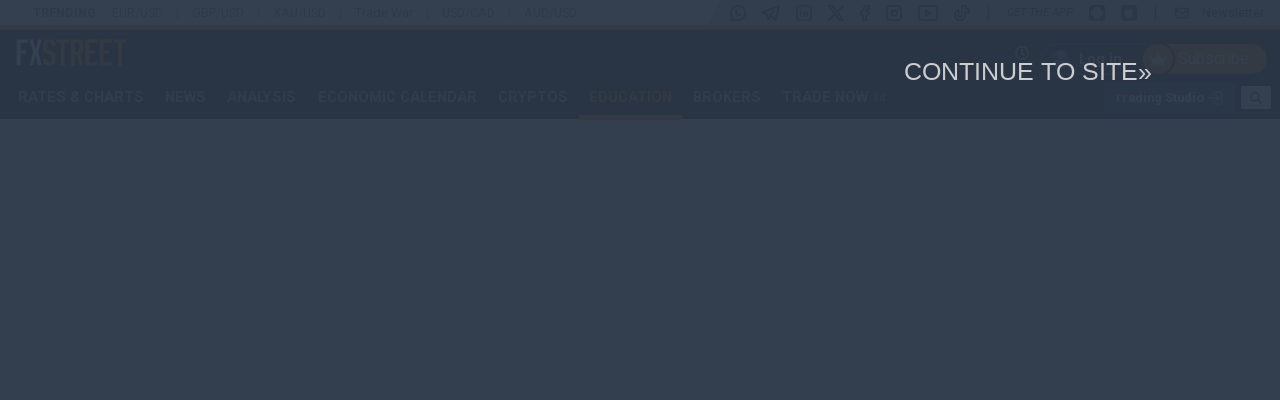

--- FILE ---
content_type: text/html; charset=utf-8
request_url: https://www.fxstreet.com/education
body_size: 67607
content:
 <!DOCTYPE html> <html lang="en" > <head> <meta http-equiv="Content-Type" content="text/html; charset=utf-8" /><script type="text/javascript">window.NREUM||(NREUM={});NREUM.info = {"beacon":"bam.nr-data.net","errorBeacon":"bam.nr-data.net","licenseKey":"c2da35057c","applicationID":"492039093","transactionName":"YQZSbUNSD0cABRBeV1hMcWphHBJSDBAHR1lRBkNcQ0UIVwRJUAAAB1ZTDQceWQRZAEkBD1IBHQEFVQMZBwBUBwgGBwkJAgdUaw8JEF9dWwZvXF8dAEcRHg==","queueTime":0,"applicationTime":264,"agent":"","atts":""}</script><script type="text/javascript">(window.NREUM||(NREUM={})).init={ajax:{deny_list:["bam.nr-data.net"]},feature_flags:["soft_nav"]};(window.NREUM||(NREUM={})).loader_config={licenseKey:"c2da35057c",applicationID:"492039093",browserID:"492040380"};;/*! For license information please see nr-loader-rum-1.308.0.min.js.LICENSE.txt */
(()=>{var e,t,r={163:(e,t,r)=>{"use strict";r.d(t,{j:()=>E});var n=r(384),i=r(1741);var a=r(2555);r(860).K7.genericEvents;const s="experimental.resources",o="register",c=e=>{if(!e||"string"!=typeof e)return!1;try{document.createDocumentFragment().querySelector(e)}catch{return!1}return!0};var d=r(2614),u=r(944),l=r(8122);const f="[data-nr-mask]",g=e=>(0,l.a)(e,(()=>{const e={feature_flags:[],experimental:{allow_registered_children:!1,resources:!1},mask_selector:"*",block_selector:"[data-nr-block]",mask_input_options:{color:!1,date:!1,"datetime-local":!1,email:!1,month:!1,number:!1,range:!1,search:!1,tel:!1,text:!1,time:!1,url:!1,week:!1,textarea:!1,select:!1,password:!0}};return{ajax:{deny_list:void 0,block_internal:!0,enabled:!0,autoStart:!0},api:{get allow_registered_children(){return e.feature_flags.includes(o)||e.experimental.allow_registered_children},set allow_registered_children(t){e.experimental.allow_registered_children=t},duplicate_registered_data:!1},browser_consent_mode:{enabled:!1},distributed_tracing:{enabled:void 0,exclude_newrelic_header:void 0,cors_use_newrelic_header:void 0,cors_use_tracecontext_headers:void 0,allowed_origins:void 0},get feature_flags(){return e.feature_flags},set feature_flags(t){e.feature_flags=t},generic_events:{enabled:!0,autoStart:!0},harvest:{interval:30},jserrors:{enabled:!0,autoStart:!0},logging:{enabled:!0,autoStart:!0},metrics:{enabled:!0,autoStart:!0},obfuscate:void 0,page_action:{enabled:!0},page_view_event:{enabled:!0,autoStart:!0},page_view_timing:{enabled:!0,autoStart:!0},performance:{capture_marks:!1,capture_measures:!1,capture_detail:!0,resources:{get enabled(){return e.feature_flags.includes(s)||e.experimental.resources},set enabled(t){e.experimental.resources=t},asset_types:[],first_party_domains:[],ignore_newrelic:!0}},privacy:{cookies_enabled:!0},proxy:{assets:void 0,beacon:void 0},session:{expiresMs:d.wk,inactiveMs:d.BB},session_replay:{autoStart:!0,enabled:!1,preload:!1,sampling_rate:10,error_sampling_rate:100,collect_fonts:!1,inline_images:!1,fix_stylesheets:!0,mask_all_inputs:!0,get mask_text_selector(){return e.mask_selector},set mask_text_selector(t){c(t)?e.mask_selector="".concat(t,",").concat(f):""===t||null===t?e.mask_selector=f:(0,u.R)(5,t)},get block_class(){return"nr-block"},get ignore_class(){return"nr-ignore"},get mask_text_class(){return"nr-mask"},get block_selector(){return e.block_selector},set block_selector(t){c(t)?e.block_selector+=",".concat(t):""!==t&&(0,u.R)(6,t)},get mask_input_options(){return e.mask_input_options},set mask_input_options(t){t&&"object"==typeof t?e.mask_input_options={...t,password:!0}:(0,u.R)(7,t)}},session_trace:{enabled:!0,autoStart:!0},soft_navigations:{enabled:!0,autoStart:!0},spa:{enabled:!0,autoStart:!0},ssl:void 0,user_actions:{enabled:!0,elementAttributes:["id","className","tagName","type"]}}})());var p=r(6154),m=r(9324);let h=0;const v={buildEnv:m.F3,distMethod:m.Xs,version:m.xv,originTime:p.WN},b={consented:!1},y={appMetadata:{},get consented(){return this.session?.state?.consent||b.consented},set consented(e){b.consented=e},customTransaction:void 0,denyList:void 0,disabled:!1,harvester:void 0,isolatedBacklog:!1,isRecording:!1,loaderType:void 0,maxBytes:3e4,obfuscator:void 0,onerror:void 0,ptid:void 0,releaseIds:{},session:void 0,timeKeeper:void 0,registeredEntities:[],jsAttributesMetadata:{bytes:0},get harvestCount(){return++h}},_=e=>{const t=(0,l.a)(e,y),r=Object.keys(v).reduce((e,t)=>(e[t]={value:v[t],writable:!1,configurable:!0,enumerable:!0},e),{});return Object.defineProperties(t,r)};var w=r(5701);const x=e=>{const t=e.startsWith("http");e+="/",r.p=t?e:"https://"+e};var R=r(7836),k=r(3241);const A={accountID:void 0,trustKey:void 0,agentID:void 0,licenseKey:void 0,applicationID:void 0,xpid:void 0},S=e=>(0,l.a)(e,A),T=new Set;function E(e,t={},r,s){let{init:o,info:c,loader_config:d,runtime:u={},exposed:l=!0}=t;if(!c){const e=(0,n.pV)();o=e.init,c=e.info,d=e.loader_config}e.init=g(o||{}),e.loader_config=S(d||{}),c.jsAttributes??={},p.bv&&(c.jsAttributes.isWorker=!0),e.info=(0,a.D)(c);const f=e.init,m=[c.beacon,c.errorBeacon];T.has(e.agentIdentifier)||(f.proxy.assets&&(x(f.proxy.assets),m.push(f.proxy.assets)),f.proxy.beacon&&m.push(f.proxy.beacon),e.beacons=[...m],function(e){const t=(0,n.pV)();Object.getOwnPropertyNames(i.W.prototype).forEach(r=>{const n=i.W.prototype[r];if("function"!=typeof n||"constructor"===n)return;let a=t[r];e[r]&&!1!==e.exposed&&"micro-agent"!==e.runtime?.loaderType&&(t[r]=(...t)=>{const n=e[r](...t);return a?a(...t):n})})}(e),(0,n.US)("activatedFeatures",w.B)),u.denyList=[...f.ajax.deny_list||[],...f.ajax.block_internal?m:[]],u.ptid=e.agentIdentifier,u.loaderType=r,e.runtime=_(u),T.has(e.agentIdentifier)||(e.ee=R.ee.get(e.agentIdentifier),e.exposed=l,(0,k.W)({agentIdentifier:e.agentIdentifier,drained:!!w.B?.[e.agentIdentifier],type:"lifecycle",name:"initialize",feature:void 0,data:e.config})),T.add(e.agentIdentifier)}},384:(e,t,r)=>{"use strict";r.d(t,{NT:()=>s,US:()=>u,Zm:()=>o,bQ:()=>d,dV:()=>c,pV:()=>l});var n=r(6154),i=r(1863),a=r(1910);const s={beacon:"bam.nr-data.net",errorBeacon:"bam.nr-data.net"};function o(){return n.gm.NREUM||(n.gm.NREUM={}),void 0===n.gm.newrelic&&(n.gm.newrelic=n.gm.NREUM),n.gm.NREUM}function c(){let e=o();return e.o||(e.o={ST:n.gm.setTimeout,SI:n.gm.setImmediate||n.gm.setInterval,CT:n.gm.clearTimeout,XHR:n.gm.XMLHttpRequest,REQ:n.gm.Request,EV:n.gm.Event,PR:n.gm.Promise,MO:n.gm.MutationObserver,FETCH:n.gm.fetch,WS:n.gm.WebSocket},(0,a.i)(...Object.values(e.o))),e}function d(e,t){let r=o();r.initializedAgents??={},t.initializedAt={ms:(0,i.t)(),date:new Date},r.initializedAgents[e]=t}function u(e,t){o()[e]=t}function l(){return function(){let e=o();const t=e.info||{};e.info={beacon:s.beacon,errorBeacon:s.errorBeacon,...t}}(),function(){let e=o();const t=e.init||{};e.init={...t}}(),c(),function(){let e=o();const t=e.loader_config||{};e.loader_config={...t}}(),o()}},782:(e,t,r)=>{"use strict";r.d(t,{T:()=>n});const n=r(860).K7.pageViewTiming},860:(e,t,r)=>{"use strict";r.d(t,{$J:()=>u,K7:()=>c,P3:()=>d,XX:()=>i,Yy:()=>o,df:()=>a,qY:()=>n,v4:()=>s});const n="events",i="jserrors",a="browser/blobs",s="rum",o="browser/logs",c={ajax:"ajax",genericEvents:"generic_events",jserrors:i,logging:"logging",metrics:"metrics",pageAction:"page_action",pageViewEvent:"page_view_event",pageViewTiming:"page_view_timing",sessionReplay:"session_replay",sessionTrace:"session_trace",softNav:"soft_navigations",spa:"spa"},d={[c.pageViewEvent]:1,[c.pageViewTiming]:2,[c.metrics]:3,[c.jserrors]:4,[c.spa]:5,[c.ajax]:6,[c.sessionTrace]:7,[c.softNav]:8,[c.sessionReplay]:9,[c.logging]:10,[c.genericEvents]:11},u={[c.pageViewEvent]:s,[c.pageViewTiming]:n,[c.ajax]:n,[c.spa]:n,[c.softNav]:n,[c.metrics]:i,[c.jserrors]:i,[c.sessionTrace]:a,[c.sessionReplay]:a,[c.logging]:o,[c.genericEvents]:"ins"}},944:(e,t,r)=>{"use strict";r.d(t,{R:()=>i});var n=r(3241);function i(e,t){"function"==typeof console.debug&&(console.debug("New Relic Warning: https://github.com/newrelic/newrelic-browser-agent/blob/main/docs/warning-codes.md#".concat(e),t),(0,n.W)({agentIdentifier:null,drained:null,type:"data",name:"warn",feature:"warn",data:{code:e,secondary:t}}))}},1687:(e,t,r)=>{"use strict";r.d(t,{Ak:()=>d,Ze:()=>f,x3:()=>u});var n=r(3241),i=r(7836),a=r(3606),s=r(860),o=r(2646);const c={};function d(e,t){const r={staged:!1,priority:s.P3[t]||0};l(e),c[e].get(t)||c[e].set(t,r)}function u(e,t){e&&c[e]&&(c[e].get(t)&&c[e].delete(t),p(e,t,!1),c[e].size&&g(e))}function l(e){if(!e)throw new Error("agentIdentifier required");c[e]||(c[e]=new Map)}function f(e="",t="feature",r=!1){if(l(e),!e||!c[e].get(t)||r)return p(e,t);c[e].get(t).staged=!0,g(e)}function g(e){const t=Array.from(c[e]);t.every(([e,t])=>t.staged)&&(t.sort((e,t)=>e[1].priority-t[1].priority),t.forEach(([t])=>{c[e].delete(t),p(e,t)}))}function p(e,t,r=!0){const s=e?i.ee.get(e):i.ee,c=a.i.handlers;if(!s.aborted&&s.backlog&&c){if((0,n.W)({agentIdentifier:e,type:"lifecycle",name:"drain",feature:t}),r){const e=s.backlog[t],r=c[t];if(r){for(let t=0;e&&t<e.length;++t)m(e[t],r);Object.entries(r).forEach(([e,t])=>{Object.values(t||{}).forEach(t=>{t[0]?.on&&t[0]?.context()instanceof o.y&&t[0].on(e,t[1])})})}}s.isolatedBacklog||delete c[t],s.backlog[t]=null,s.emit("drain-"+t,[])}}function m(e,t){var r=e[1];Object.values(t[r]||{}).forEach(t=>{var r=e[0];if(t[0]===r){var n=t[1],i=e[3],a=e[2];n.apply(i,a)}})}},1738:(e,t,r)=>{"use strict";r.d(t,{U:()=>g,Y:()=>f});var n=r(3241),i=r(9908),a=r(1863),s=r(944),o=r(5701),c=r(3969),d=r(8362),u=r(860),l=r(4261);function f(e,t,r,a){const f=a||r;!f||f[e]&&f[e]!==d.d.prototype[e]||(f[e]=function(){(0,i.p)(c.xV,["API/"+e+"/called"],void 0,u.K7.metrics,r.ee),(0,n.W)({agentIdentifier:r.agentIdentifier,drained:!!o.B?.[r.agentIdentifier],type:"data",name:"api",feature:l.Pl+e,data:{}});try{return t.apply(this,arguments)}catch(e){(0,s.R)(23,e)}})}function g(e,t,r,n,s){const o=e.info;null===r?delete o.jsAttributes[t]:o.jsAttributes[t]=r,(s||null===r)&&(0,i.p)(l.Pl+n,[(0,a.t)(),t,r],void 0,"session",e.ee)}},1741:(e,t,r)=>{"use strict";r.d(t,{W:()=>a});var n=r(944),i=r(4261);class a{#e(e,...t){if(this[e]!==a.prototype[e])return this[e](...t);(0,n.R)(35,e)}addPageAction(e,t){return this.#e(i.hG,e,t)}register(e){return this.#e(i.eY,e)}recordCustomEvent(e,t){return this.#e(i.fF,e,t)}setPageViewName(e,t){return this.#e(i.Fw,e,t)}setCustomAttribute(e,t,r){return this.#e(i.cD,e,t,r)}noticeError(e,t){return this.#e(i.o5,e,t)}setUserId(e,t=!1){return this.#e(i.Dl,e,t)}setApplicationVersion(e){return this.#e(i.nb,e)}setErrorHandler(e){return this.#e(i.bt,e)}addRelease(e,t){return this.#e(i.k6,e,t)}log(e,t){return this.#e(i.$9,e,t)}start(){return this.#e(i.d3)}finished(e){return this.#e(i.BL,e)}recordReplay(){return this.#e(i.CH)}pauseReplay(){return this.#e(i.Tb)}addToTrace(e){return this.#e(i.U2,e)}setCurrentRouteName(e){return this.#e(i.PA,e)}interaction(e){return this.#e(i.dT,e)}wrapLogger(e,t,r){return this.#e(i.Wb,e,t,r)}measure(e,t){return this.#e(i.V1,e,t)}consent(e){return this.#e(i.Pv,e)}}},1863:(e,t,r)=>{"use strict";function n(){return Math.floor(performance.now())}r.d(t,{t:()=>n})},1910:(e,t,r)=>{"use strict";r.d(t,{i:()=>a});var n=r(944);const i=new Map;function a(...e){return e.every(e=>{if(i.has(e))return i.get(e);const t="function"==typeof e?e.toString():"",r=t.includes("[native code]"),a=t.includes("nrWrapper");return r||a||(0,n.R)(64,e?.name||t),i.set(e,r),r})}},2555:(e,t,r)=>{"use strict";r.d(t,{D:()=>o,f:()=>s});var n=r(384),i=r(8122);const a={beacon:n.NT.beacon,errorBeacon:n.NT.errorBeacon,licenseKey:void 0,applicationID:void 0,sa:void 0,queueTime:void 0,applicationTime:void 0,ttGuid:void 0,user:void 0,account:void 0,product:void 0,extra:void 0,jsAttributes:{},userAttributes:void 0,atts:void 0,transactionName:void 0,tNamePlain:void 0};function s(e){try{return!!e.licenseKey&&!!e.errorBeacon&&!!e.applicationID}catch(e){return!1}}const o=e=>(0,i.a)(e,a)},2614:(e,t,r)=>{"use strict";r.d(t,{BB:()=>s,H3:()=>n,g:()=>d,iL:()=>c,tS:()=>o,uh:()=>i,wk:()=>a});const n="NRBA",i="SESSION",a=144e5,s=18e5,o={STARTED:"session-started",PAUSE:"session-pause",RESET:"session-reset",RESUME:"session-resume",UPDATE:"session-update"},c={SAME_TAB:"same-tab",CROSS_TAB:"cross-tab"},d={OFF:0,FULL:1,ERROR:2}},2646:(e,t,r)=>{"use strict";r.d(t,{y:()=>n});class n{constructor(e){this.contextId=e}}},2843:(e,t,r)=>{"use strict";r.d(t,{G:()=>a,u:()=>i});var n=r(3878);function i(e,t=!1,r,i){(0,n.DD)("visibilitychange",function(){if(t)return void("hidden"===document.visibilityState&&e());e(document.visibilityState)},r,i)}function a(e,t,r){(0,n.sp)("pagehide",e,t,r)}},3241:(e,t,r)=>{"use strict";r.d(t,{W:()=>a});var n=r(6154);const i="newrelic";function a(e={}){try{n.gm.dispatchEvent(new CustomEvent(i,{detail:e}))}catch(e){}}},3606:(e,t,r)=>{"use strict";r.d(t,{i:()=>a});var n=r(9908);a.on=s;var i=a.handlers={};function a(e,t,r,a){s(a||n.d,i,e,t,r)}function s(e,t,r,i,a){a||(a="feature"),e||(e=n.d);var s=t[a]=t[a]||{};(s[r]=s[r]||[]).push([e,i])}},3878:(e,t,r)=>{"use strict";function n(e,t){return{capture:e,passive:!1,signal:t}}function i(e,t,r=!1,i){window.addEventListener(e,t,n(r,i))}function a(e,t,r=!1,i){document.addEventListener(e,t,n(r,i))}r.d(t,{DD:()=>a,jT:()=>n,sp:()=>i})},3969:(e,t,r)=>{"use strict";r.d(t,{TZ:()=>n,XG:()=>o,rs:()=>i,xV:()=>s,z_:()=>a});const n=r(860).K7.metrics,i="sm",a="cm",s="storeSupportabilityMetrics",o="storeEventMetrics"},4234:(e,t,r)=>{"use strict";r.d(t,{W:()=>a});var n=r(7836),i=r(1687);class a{constructor(e,t){this.agentIdentifier=e,this.ee=n.ee.get(e),this.featureName=t,this.blocked=!1}deregisterDrain(){(0,i.x3)(this.agentIdentifier,this.featureName)}}},4261:(e,t,r)=>{"use strict";r.d(t,{$9:()=>d,BL:()=>o,CH:()=>g,Dl:()=>_,Fw:()=>y,PA:()=>h,Pl:()=>n,Pv:()=>k,Tb:()=>l,U2:()=>a,V1:()=>R,Wb:()=>x,bt:()=>b,cD:()=>v,d3:()=>w,dT:()=>c,eY:()=>p,fF:()=>f,hG:()=>i,k6:()=>s,nb:()=>m,o5:()=>u});const n="api-",i="addPageAction",a="addToTrace",s="addRelease",o="finished",c="interaction",d="log",u="noticeError",l="pauseReplay",f="recordCustomEvent",g="recordReplay",p="register",m="setApplicationVersion",h="setCurrentRouteName",v="setCustomAttribute",b="setErrorHandler",y="setPageViewName",_="setUserId",w="start",x="wrapLogger",R="measure",k="consent"},5289:(e,t,r)=>{"use strict";r.d(t,{GG:()=>s,Qr:()=>c,sB:()=>o});var n=r(3878),i=r(6389);function a(){return"undefined"==typeof document||"complete"===document.readyState}function s(e,t){if(a())return e();const r=(0,i.J)(e),s=setInterval(()=>{a()&&(clearInterval(s),r())},500);(0,n.sp)("load",r,t)}function o(e){if(a())return e();(0,n.DD)("DOMContentLoaded",e)}function c(e){if(a())return e();(0,n.sp)("popstate",e)}},5607:(e,t,r)=>{"use strict";r.d(t,{W:()=>n});const n=(0,r(9566).bz)()},5701:(e,t,r)=>{"use strict";r.d(t,{B:()=>a,t:()=>s});var n=r(3241);const i=new Set,a={};function s(e,t){const r=t.agentIdentifier;a[r]??={},e&&"object"==typeof e&&(i.has(r)||(t.ee.emit("rumresp",[e]),a[r]=e,i.add(r),(0,n.W)({agentIdentifier:r,loaded:!0,drained:!0,type:"lifecycle",name:"load",feature:void 0,data:e})))}},6154:(e,t,r)=>{"use strict";r.d(t,{OF:()=>c,RI:()=>i,WN:()=>u,bv:()=>a,eN:()=>l,gm:()=>s,mw:()=>o,sb:()=>d});var n=r(1863);const i="undefined"!=typeof window&&!!window.document,a="undefined"!=typeof WorkerGlobalScope&&("undefined"!=typeof self&&self instanceof WorkerGlobalScope&&self.navigator instanceof WorkerNavigator||"undefined"!=typeof globalThis&&globalThis instanceof WorkerGlobalScope&&globalThis.navigator instanceof WorkerNavigator),s=i?window:"undefined"!=typeof WorkerGlobalScope&&("undefined"!=typeof self&&self instanceof WorkerGlobalScope&&self||"undefined"!=typeof globalThis&&globalThis instanceof WorkerGlobalScope&&globalThis),o=Boolean("hidden"===s?.document?.visibilityState),c=/iPad|iPhone|iPod/.test(s.navigator?.userAgent),d=c&&"undefined"==typeof SharedWorker,u=((()=>{const e=s.navigator?.userAgent?.match(/Firefox[/\s](\d+\.\d+)/);Array.isArray(e)&&e.length>=2&&e[1]})(),Date.now()-(0,n.t)()),l=()=>"undefined"!=typeof PerformanceNavigationTiming&&s?.performance?.getEntriesByType("navigation")?.[0]?.responseStart},6389:(e,t,r)=>{"use strict";function n(e,t=500,r={}){const n=r?.leading||!1;let i;return(...r)=>{n&&void 0===i&&(e.apply(this,r),i=setTimeout(()=>{i=clearTimeout(i)},t)),n||(clearTimeout(i),i=setTimeout(()=>{e.apply(this,r)},t))}}function i(e){let t=!1;return(...r)=>{t||(t=!0,e.apply(this,r))}}r.d(t,{J:()=>i,s:()=>n})},6630:(e,t,r)=>{"use strict";r.d(t,{T:()=>n});const n=r(860).K7.pageViewEvent},7699:(e,t,r)=>{"use strict";r.d(t,{It:()=>a,KC:()=>o,No:()=>i,qh:()=>s});var n=r(860);const i=16e3,a=1e6,s="SESSION_ERROR",o={[n.K7.logging]:!0,[n.K7.genericEvents]:!1,[n.K7.jserrors]:!1,[n.K7.ajax]:!1}},7836:(e,t,r)=>{"use strict";r.d(t,{P:()=>o,ee:()=>c});var n=r(384),i=r(8990),a=r(2646),s=r(5607);const o="nr@context:".concat(s.W),c=function e(t,r){var n={},s={},u={},l=!1;try{l=16===r.length&&d.initializedAgents?.[r]?.runtime.isolatedBacklog}catch(e){}var f={on:p,addEventListener:p,removeEventListener:function(e,t){var r=n[e];if(!r)return;for(var i=0;i<r.length;i++)r[i]===t&&r.splice(i,1)},emit:function(e,r,n,i,a){!1!==a&&(a=!0);if(c.aborted&&!i)return;t&&a&&t.emit(e,r,n);var o=g(n);m(e).forEach(e=>{e.apply(o,r)});var d=v()[s[e]];d&&d.push([f,e,r,o]);return o},get:h,listeners:m,context:g,buffer:function(e,t){const r=v();if(t=t||"feature",f.aborted)return;Object.entries(e||{}).forEach(([e,n])=>{s[n]=t,t in r||(r[t]=[])})},abort:function(){f._aborted=!0,Object.keys(f.backlog).forEach(e=>{delete f.backlog[e]})},isBuffering:function(e){return!!v()[s[e]]},debugId:r,backlog:l?{}:t&&"object"==typeof t.backlog?t.backlog:{},isolatedBacklog:l};return Object.defineProperty(f,"aborted",{get:()=>{let e=f._aborted||!1;return e||(t&&(e=t.aborted),e)}}),f;function g(e){return e&&e instanceof a.y?e:e?(0,i.I)(e,o,()=>new a.y(o)):new a.y(o)}function p(e,t){n[e]=m(e).concat(t)}function m(e){return n[e]||[]}function h(t){return u[t]=u[t]||e(f,t)}function v(){return f.backlog}}(void 0,"globalEE"),d=(0,n.Zm)();d.ee||(d.ee=c)},8122:(e,t,r)=>{"use strict";r.d(t,{a:()=>i});var n=r(944);function i(e,t){try{if(!e||"object"!=typeof e)return(0,n.R)(3);if(!t||"object"!=typeof t)return(0,n.R)(4);const r=Object.create(Object.getPrototypeOf(t),Object.getOwnPropertyDescriptors(t)),a=0===Object.keys(r).length?e:r;for(let s in a)if(void 0!==e[s])try{if(null===e[s]){r[s]=null;continue}Array.isArray(e[s])&&Array.isArray(t[s])?r[s]=Array.from(new Set([...e[s],...t[s]])):"object"==typeof e[s]&&"object"==typeof t[s]?r[s]=i(e[s],t[s]):r[s]=e[s]}catch(e){r[s]||(0,n.R)(1,e)}return r}catch(e){(0,n.R)(2,e)}}},8362:(e,t,r)=>{"use strict";r.d(t,{d:()=>a});var n=r(9566),i=r(1741);class a extends i.W{agentIdentifier=(0,n.LA)(16)}},8374:(e,t,r)=>{r.nc=(()=>{try{return document?.currentScript?.nonce}catch(e){}return""})()},8990:(e,t,r)=>{"use strict";r.d(t,{I:()=>i});var n=Object.prototype.hasOwnProperty;function i(e,t,r){if(n.call(e,t))return e[t];var i=r();if(Object.defineProperty&&Object.keys)try{return Object.defineProperty(e,t,{value:i,writable:!0,enumerable:!1}),i}catch(e){}return e[t]=i,i}},9324:(e,t,r)=>{"use strict";r.d(t,{F3:()=>i,Xs:()=>a,xv:()=>n});const n="1.308.0",i="PROD",a="CDN"},9566:(e,t,r)=>{"use strict";r.d(t,{LA:()=>o,bz:()=>s});var n=r(6154);const i="xxxxxxxx-xxxx-4xxx-yxxx-xxxxxxxxxxxx";function a(e,t){return e?15&e[t]:16*Math.random()|0}function s(){const e=n.gm?.crypto||n.gm?.msCrypto;let t,r=0;return e&&e.getRandomValues&&(t=e.getRandomValues(new Uint8Array(30))),i.split("").map(e=>"x"===e?a(t,r++).toString(16):"y"===e?(3&a()|8).toString(16):e).join("")}function o(e){const t=n.gm?.crypto||n.gm?.msCrypto;let r,i=0;t&&t.getRandomValues&&(r=t.getRandomValues(new Uint8Array(e)));const s=[];for(var o=0;o<e;o++)s.push(a(r,i++).toString(16));return s.join("")}},9908:(e,t,r)=>{"use strict";r.d(t,{d:()=>n,p:()=>i});var n=r(7836).ee.get("handle");function i(e,t,r,i,a){a?(a.buffer([e],i),a.emit(e,t,r)):(n.buffer([e],i),n.emit(e,t,r))}}},n={};function i(e){var t=n[e];if(void 0!==t)return t.exports;var a=n[e]={exports:{}};return r[e](a,a.exports,i),a.exports}i.m=r,i.d=(e,t)=>{for(var r in t)i.o(t,r)&&!i.o(e,r)&&Object.defineProperty(e,r,{enumerable:!0,get:t[r]})},i.f={},i.e=e=>Promise.all(Object.keys(i.f).reduce((t,r)=>(i.f[r](e,t),t),[])),i.u=e=>"nr-rum-1.308.0.min.js",i.o=(e,t)=>Object.prototype.hasOwnProperty.call(e,t),e={},t="NRBA-1.308.0.PROD:",i.l=(r,n,a,s)=>{if(e[r])e[r].push(n);else{var o,c;if(void 0!==a)for(var d=document.getElementsByTagName("script"),u=0;u<d.length;u++){var l=d[u];if(l.getAttribute("src")==r||l.getAttribute("data-webpack")==t+a){o=l;break}}if(!o){c=!0;var f={296:"sha512-+MIMDsOcckGXa1EdWHqFNv7P+JUkd5kQwCBr3KE6uCvnsBNUrdSt4a/3/L4j4TxtnaMNjHpza2/erNQbpacJQA=="};(o=document.createElement("script")).charset="utf-8",i.nc&&o.setAttribute("nonce",i.nc),o.setAttribute("data-webpack",t+a),o.src=r,0!==o.src.indexOf(window.location.origin+"/")&&(o.crossOrigin="anonymous"),f[s]&&(o.integrity=f[s])}e[r]=[n];var g=(t,n)=>{o.onerror=o.onload=null,clearTimeout(p);var i=e[r];if(delete e[r],o.parentNode&&o.parentNode.removeChild(o),i&&i.forEach(e=>e(n)),t)return t(n)},p=setTimeout(g.bind(null,void 0,{type:"timeout",target:o}),12e4);o.onerror=g.bind(null,o.onerror),o.onload=g.bind(null,o.onload),c&&document.head.appendChild(o)}},i.r=e=>{"undefined"!=typeof Symbol&&Symbol.toStringTag&&Object.defineProperty(e,Symbol.toStringTag,{value:"Module"}),Object.defineProperty(e,"__esModule",{value:!0})},i.p="https://js-agent.newrelic.com/",(()=>{var e={374:0,840:0};i.f.j=(t,r)=>{var n=i.o(e,t)?e[t]:void 0;if(0!==n)if(n)r.push(n[2]);else{var a=new Promise((r,i)=>n=e[t]=[r,i]);r.push(n[2]=a);var s=i.p+i.u(t),o=new Error;i.l(s,r=>{if(i.o(e,t)&&(0!==(n=e[t])&&(e[t]=void 0),n)){var a=r&&("load"===r.type?"missing":r.type),s=r&&r.target&&r.target.src;o.message="Loading chunk "+t+" failed: ("+a+": "+s+")",o.name="ChunkLoadError",o.type=a,o.request=s,n[1](o)}},"chunk-"+t,t)}};var t=(t,r)=>{var n,a,[s,o,c]=r,d=0;if(s.some(t=>0!==e[t])){for(n in o)i.o(o,n)&&(i.m[n]=o[n]);if(c)c(i)}for(t&&t(r);d<s.length;d++)a=s[d],i.o(e,a)&&e[a]&&e[a][0](),e[a]=0},r=self["webpackChunk:NRBA-1.308.0.PROD"]=self["webpackChunk:NRBA-1.308.0.PROD"]||[];r.forEach(t.bind(null,0)),r.push=t.bind(null,r.push.bind(r))})(),(()=>{"use strict";i(8374);var e=i(8362),t=i(860);const r=Object.values(t.K7);var n=i(163);var a=i(9908),s=i(1863),o=i(4261),c=i(1738);var d=i(1687),u=i(4234),l=i(5289),f=i(6154),g=i(944),p=i(384);const m=e=>f.RI&&!0===e?.privacy.cookies_enabled;function h(e){return!!(0,p.dV)().o.MO&&m(e)&&!0===e?.session_trace.enabled}var v=i(6389),b=i(7699);class y extends u.W{constructor(e,t){super(e.agentIdentifier,t),this.agentRef=e,this.abortHandler=void 0,this.featAggregate=void 0,this.loadedSuccessfully=void 0,this.onAggregateImported=new Promise(e=>{this.loadedSuccessfully=e}),this.deferred=Promise.resolve(),!1===e.init[this.featureName].autoStart?this.deferred=new Promise((t,r)=>{this.ee.on("manual-start-all",(0,v.J)(()=>{(0,d.Ak)(e.agentIdentifier,this.featureName),t()}))}):(0,d.Ak)(e.agentIdentifier,t)}importAggregator(e,t,r={}){if(this.featAggregate)return;const n=async()=>{let n;await this.deferred;try{if(m(e.init)){const{setupAgentSession:t}=await i.e(296).then(i.bind(i,3305));n=t(e)}}catch(e){(0,g.R)(20,e),this.ee.emit("internal-error",[e]),(0,a.p)(b.qh,[e],void 0,this.featureName,this.ee)}try{if(!this.#t(this.featureName,n,e.init))return(0,d.Ze)(this.agentIdentifier,this.featureName),void this.loadedSuccessfully(!1);const{Aggregate:i}=await t();this.featAggregate=new i(e,r),e.runtime.harvester.initializedAggregates.push(this.featAggregate),this.loadedSuccessfully(!0)}catch(e){(0,g.R)(34,e),this.abortHandler?.(),(0,d.Ze)(this.agentIdentifier,this.featureName,!0),this.loadedSuccessfully(!1),this.ee&&this.ee.abort()}};f.RI?(0,l.GG)(()=>n(),!0):n()}#t(e,r,n){if(this.blocked)return!1;switch(e){case t.K7.sessionReplay:return h(n)&&!!r;case t.K7.sessionTrace:return!!r;default:return!0}}}var _=i(6630),w=i(2614),x=i(3241);class R extends y{static featureName=_.T;constructor(e){var t;super(e,_.T),this.setupInspectionEvents(e.agentIdentifier),t=e,(0,c.Y)(o.Fw,function(e,r){"string"==typeof e&&("/"!==e.charAt(0)&&(e="/"+e),t.runtime.customTransaction=(r||"http://custom.transaction")+e,(0,a.p)(o.Pl+o.Fw,[(0,s.t)()],void 0,void 0,t.ee))},t),this.importAggregator(e,()=>i.e(296).then(i.bind(i,3943)))}setupInspectionEvents(e){const t=(t,r)=>{t&&(0,x.W)({agentIdentifier:e,timeStamp:t.timeStamp,loaded:"complete"===t.target.readyState,type:"window",name:r,data:t.target.location+""})};(0,l.sB)(e=>{t(e,"DOMContentLoaded")}),(0,l.GG)(e=>{t(e,"load")}),(0,l.Qr)(e=>{t(e,"navigate")}),this.ee.on(w.tS.UPDATE,(t,r)=>{(0,x.W)({agentIdentifier:e,type:"lifecycle",name:"session",data:r})})}}class k extends e.d{constructor(e){var t;(super(),f.gm)?(this.features={},(0,p.bQ)(this.agentIdentifier,this),this.desiredFeatures=new Set(e.features||[]),this.desiredFeatures.add(R),(0,n.j)(this,e,e.loaderType||"agent"),t=this,(0,c.Y)(o.cD,function(e,r,n=!1){if("string"==typeof e){if(["string","number","boolean"].includes(typeof r)||null===r)return(0,c.U)(t,e,r,o.cD,n);(0,g.R)(40,typeof r)}else(0,g.R)(39,typeof e)},t),function(e){(0,c.Y)(o.Dl,function(t,r=!1){if("string"!=typeof t&&null!==t)return void(0,g.R)(41,typeof t);const n=e.info.jsAttributes["enduser.id"];r&&null!=n&&n!==t?(0,a.p)(o.Pl+"setUserIdAndResetSession",[t],void 0,"session",e.ee):(0,c.U)(e,"enduser.id",t,o.Dl,!0)},e)}(this),function(e){(0,c.Y)(o.nb,function(t){if("string"==typeof t||null===t)return(0,c.U)(e,"application.version",t,o.nb,!1);(0,g.R)(42,typeof t)},e)}(this),function(e){(0,c.Y)(o.d3,function(){e.ee.emit("manual-start-all")},e)}(this),function(e){(0,c.Y)(o.Pv,function(t=!0){if("boolean"==typeof t){if((0,a.p)(o.Pl+o.Pv,[t],void 0,"session",e.ee),e.runtime.consented=t,t){const t=e.features.page_view_event;t.onAggregateImported.then(e=>{const r=t.featAggregate;e&&!r.sentRum&&r.sendRum()})}}else(0,g.R)(65,typeof t)},e)}(this),this.run()):(0,g.R)(21)}get config(){return{info:this.info,init:this.init,loader_config:this.loader_config,runtime:this.runtime}}get api(){return this}run(){try{const e=function(e){const t={};return r.forEach(r=>{t[r]=!!e[r]?.enabled}),t}(this.init),n=[...this.desiredFeatures];n.sort((e,r)=>t.P3[e.featureName]-t.P3[r.featureName]),n.forEach(r=>{if(!e[r.featureName]&&r.featureName!==t.K7.pageViewEvent)return;if(r.featureName===t.K7.spa)return void(0,g.R)(67);const n=function(e){switch(e){case t.K7.ajax:return[t.K7.jserrors];case t.K7.sessionTrace:return[t.K7.ajax,t.K7.pageViewEvent];case t.K7.sessionReplay:return[t.K7.sessionTrace];case t.K7.pageViewTiming:return[t.K7.pageViewEvent];default:return[]}}(r.featureName).filter(e=>!(e in this.features));n.length>0&&(0,g.R)(36,{targetFeature:r.featureName,missingDependencies:n}),this.features[r.featureName]=new r(this)})}catch(e){(0,g.R)(22,e);for(const e in this.features)this.features[e].abortHandler?.();const t=(0,p.Zm)();delete t.initializedAgents[this.agentIdentifier]?.features,delete this.sharedAggregator;return t.ee.get(this.agentIdentifier).abort(),!1}}}var A=i(2843),S=i(782);class T extends y{static featureName=S.T;constructor(e){super(e,S.T),f.RI&&((0,A.u)(()=>(0,a.p)("docHidden",[(0,s.t)()],void 0,S.T,this.ee),!0),(0,A.G)(()=>(0,a.p)("winPagehide",[(0,s.t)()],void 0,S.T,this.ee)),this.importAggregator(e,()=>i.e(296).then(i.bind(i,2117))))}}var E=i(3969);class I extends y{static featureName=E.TZ;constructor(e){super(e,E.TZ),f.RI&&document.addEventListener("securitypolicyviolation",e=>{(0,a.p)(E.xV,["Generic/CSPViolation/Detected"],void 0,this.featureName,this.ee)}),this.importAggregator(e,()=>i.e(296).then(i.bind(i,9623)))}}new k({features:[R,T,I],loaderType:"lite"})})()})();</script> <meta name="google-site-verification" content="xatunrX549RT_RGs4DQzzK3W7EYphAqTiZ-1akhRkEw" /> <meta name="viewport" content="initial-scale=1, maximum-scale=1" /> <meta charset="utf-8" /> <meta property="fb:app_id" content="165130350199320" /> <meta name="msapplication-TileImage" content="https://staticcontent.fxsstatic.com/website/static-html/mstile-144x144.png" /> <meta name="msapplication-TileColor" content="#00aba9" /> <!-- ATTENTION: this must be add in header --> <!-- all images must be allocated in the root of the site --> <link rel="icon" type="image/x-icon" href="https://staticcontent.fxsstatic.com/website/static-html/favicon.ico" /> <link rel="apple-touch-icon" sizes="180x180" href="https://staticcontent.fxsstatic.com/website/static-html/apple-touch-icon.png" /> <link rel="icon" type="image/png" sizes="32x32" href="https://staticcontent.fxsstatic.com/website/static-html/favicon-32x32.png" /> <link rel="icon" type="image/png" sizes="16x16" href="https://staticcontent.fxsstatic.com/website/static-html/favicon-16x16.png" /> <link rel="manifest" href="/manifest.webmanifest" /> <link rel="mask-icon" href="https://staticcontent.fxsstatic.com/website/static-html/safari-pinned-tab.svg" color="#e4871b" /> <meta name="apple-mobile-web-app-title" content="FXStreet" /> <meta name="application-name" content="FXStreet" /> <meta name="msapplication-TileColor" content="#ffffff" /> <meta name="theme-color" content="#ffffff" /> <meta name="robots" content="max-image-preview:large" /> <!--preload--> <link rel="preload" href="https://staticcontent.fxsstatic.com/website/css/fxs_screen.min.css?staticContentUpdate=202601131023" as="style" onload="this.onload=null;this.rel='stylesheet'" /> <link rel="preload" media="(min-width: 320px)" href="https://staticcontent.fxsstatic.com/website/css/fxs_screen320.min.css?staticContentUpdate=202601131023" as="style" onload="this.onload=null;this.rel='stylesheet'" /> <link rel="preload" media="(min-width: 375px)" href="https://staticcontent.fxsstatic.com/website/css/fxs_screen375.min.css?staticContentUpdate=202601131023" as="style" onload="this.onload=null;this.rel='stylesheet'" /> <link rel="preload" media="(min-width: 420px)" href="https://staticcontent.fxsstatic.com/website/css/fxs_screen420.min.css?staticContentUpdate=202601131023" as="style" onload="this.onload=null;this.rel='stylesheet'" /> <link rel="preload" media="(min-width: 680px)" href="https://staticcontent.fxsstatic.com/website/css/fxs_screen680.min.css?staticContentUpdate=202601131023" as="style" onload="this.onload=null;this.rel='stylesheet'" /> <link rel="preload" media="(min-width: 768px)" href="https://staticcontent.fxsstatic.com/website/css/fxs_screen768.min.css?staticContentUpdate=202601131023" as="style" onload="this.onload=null;this.rel='stylesheet'" /> <link rel="preload" media="(min-width: 920px)" href="https://staticcontent.fxsstatic.com/website/css/fxs_screen920.min.css?staticContentUpdate=202601131023" as="style" onload="this.onload=null;this.rel='stylesheet'" /> <link rel="preload" media="(min-width: 1024px)" href="https://staticcontent.fxsstatic.com/website/css/fxs_screen1024.min.css?staticContentUpdate=202601131023" as="style" onload="this.onload=null;this.rel='stylesheet'" /> <link rel="preload" media="(min-width: 1150px)" href="https://staticcontent.fxsstatic.com/website/css/fxs_screen1150.min.css?staticContentUpdate=202601131023" as="style" onload="this.onload=null;this.rel='stylesheet'" /> <link rel="preload" media="(min-width: 1280px)" href="https://staticcontent.fxsstatic.com/website/css/fxs_screen1280.min.css?staticContentUpdate=202601131023" as="style" onload="this.onload=null;this.rel='stylesheet'" /> <link rel="preload" media="(min-width: 1580px)" href="https://staticcontent.fxsstatic.com/website/css/fxs_screen1580.min.css?staticContentUpdate=202601131023" as="style" onload="this.onload=null;this.rel='stylesheet'" /> <link rel="preload" href="https://staticcontent.fxsstatic.com/website-v2/js/fxs-init-mini.js?staticContentUpdate=202601131023" as="script"> <!--preload--> <link rel="preconnect" href="https://authorization.fxstreet.com" crossorigin /> <link rel="preconnect" href="https://staticcontent.fxsstatic.com" crossorigin /> <link rel="preconnect" href="https://fonts.googleapis.com" crossorigin /> <link rel="preconnect" href="https://fonts.gstatic.com" crossorigin /> <link rel="preconnect" href="https://use.fontawesome.com" crossorigin /> <link rel="preconnect" href="https://push.ttweb.net" crossorigin /> <link rel="preconnect" href="https://cdn.onesignal.com/" crossorigin /> <link rel="preconnect" href="https://kit.fontawesome.com/" crossorigin /> <link rel="preconnect" href="https://www.googletagmanager.com" crossorigin /> <link rel="preconnect" href="https://adservice.google.com" crossorigin /> <link rel="preconnect" href="https://www.google-analytics.com" crossorigin /> <link rel="preconnect" href="https://securepubads.g.doubleclick.net" crossorigin /> <link rel="preconnect" href="https://push-minor-api.fxstreet.com" crossorigin /> <link rel="preconnect" href="https://fonts.googleapis.com"> <link rel="preconnect" href="https://fonts.gstatic.com" crossorigin> <link href="https://fonts.googleapis.com/css2?family=Lato:ital,wght@0,300;0,400;0,700;0,900;1,300;1,400;1,700;1,900&family=Merriweather:ital,wght@0,300;0,400;0,700;0,900;1,300;1,400;1,700;1,900&family=Roboto:ital,wght@0,100..900;1,100..900&display=swap" rel="stylesheet"> <link href="https://staticcontent.fxsstatic.com/website/css/fxs_screen.min.css?staticContentUpdate=202601131023" rel="stylesheet" /> <link media="(min-width: 320px)" href="https://staticcontent.fxsstatic.com/website/css/fxs_screen320.min.css?staticContentUpdate=202601131023" rel="stylesheet" /> <link media="(min-width: 375px)" href="https://staticcontent.fxsstatic.com/website/css/fxs_screen375.min.css?staticContentUpdate=202601131023" rel="stylesheet" /> <link media="(min-width: 420px)" href="https://staticcontent.fxsstatic.com/website/css/fxs_screen420.min.css?staticContentUpdate=202601131023" rel="stylesheet" /> <link media="(min-width: 680px)" href="https://staticcontent.fxsstatic.com/website/css/fxs_screen680.min.css?staticContentUpdate=202601131023" rel="stylesheet" /> <link media="(min-width: 768px)" href="https://staticcontent.fxsstatic.com/website/css/fxs_screen768.min.css?staticContentUpdate=202601131023" rel="stylesheet" /> <link media="(min-width: 920px)" href="https://staticcontent.fxsstatic.com/website/css/fxs_screen920.min.css?staticContentUpdate=202601131023" rel="stylesheet" /> <link media="(min-width: 1024px)" href="https://staticcontent.fxsstatic.com/website/css/fxs_screen1024.min.css?staticContentUpdate=202601131023" rel="stylesheet" /> <link media="(min-width: 1150px)" href="https://staticcontent.fxsstatic.com/website/css/fxs_screen1150.min.css?staticContentUpdate=202601131023" rel="stylesheet" /> <link media="(min-width: 1280px)" href="https://staticcontent.fxsstatic.com/website/css/fxs_screen1280.min.css?staticContentUpdate=202601131023" rel="stylesheet" /> <link media="(min-width: 1580px)" href="https://staticcontent.fxsstatic.com/website/css/fxs_screen1580.min.css?staticContentUpdate=202601131023" rel="stylesheet" /> <!--Non critical CSS--> <link href="https://staticcontent.fxsstatic.com/website/css/fxs_non_critical.min.css?staticContentUpdate=202601131023" rel="preload" as="style" onload="this.onload=null;this.rel='stylesheet'" /> <link media="(min-width: 320px)" href="https://staticcontent.fxsstatic.com/website/css/fxs_non_critical320.min.css?staticContentUpdate=202601131023" rel="preload" as="style" onload="this.onload=null;this.rel='stylesheet'" /> <link media="(min-width: 375px)" href="https://staticcontent.fxsstatic.com/website/css/fxs_non_critical375.min.css?staticContentUpdate=202601131023" rel="preload" as="style" onload="this.onload=null;this.rel='stylesheet'" /> <link media="(min-width: 420px)" href="https://staticcontent.fxsstatic.com/website/css/fxs_non_critical420.min.css?staticContentUpdate=202601131023" rel="preload" as="style" onload="this.onload=null;this.rel='stylesheet'" /> <link media="(min-width: 680px)" href="https://staticcontent.fxsstatic.com/website/css/fxs_non_critical680.min.css?staticContentUpdate=202601131023" rel="preload" as="style" onload="this.onload=null;this.rel='stylesheet'" /> <link media="(min-width: 768px)" href="https://staticcontent.fxsstatic.com/website/css/fxs_non_critical768.min.css?staticContentUpdate=202601131023" rel="preload" as="style" onload="this.onload=null;this.rel='stylesheet'" /> <link media="(min-width: 920px)" href="https://staticcontent.fxsstatic.com/website/css/fxs_non_critical920.min.css?staticContentUpdate=202601131023" rel="preload" as="style" onload="this.onload=null;this.rel='stylesheet'" /> <link media="(min-width: 1024px)" href="https://staticcontent.fxsstatic.com/website/css/fxs_non_critical1024.min.css?staticContentUpdate=202601131023" rel="preload" as="style" onload="this.onload=null;this.rel='stylesheet'" /> <link media="(min-width: 1150px)" href="https://staticcontent.fxsstatic.com/website/css/fxs_non_critical1150.min.css?staticContentUpdate=202601131023" rel="preload" as="style" onload="this.onload=null;this.rel='stylesheet'" /> <link media="(min-width: 1280px)" href="https://staticcontent.fxsstatic.com/website/css/fxs_non_critical1280.min.css?staticContentUpdate=202601131023" rel="preload" as="style" onload="this.onload=null;this.rel='stylesheet'" /> <link media="(min-width: 1580px)" href="https://staticcontent.fxsstatic.com/website/css/fxs_non_critical1580.min.css?staticContentUpdate=202601131023" rel="preload" as="style" onload="this.onload=null;this.rel='stylesheet'" /> <noscript> <link href="https://staticcontent.fxsstatic.com/website/css/fxs_non_critical.min.css?staticContentUpdate=202601131023" rel="stylesheet" /> <link media="(min-width: 320px)" href="https://staticcontent.fxsstatic.com/website/css/fxs_non_critical320.min.css?staticContentUpdate=202601131023" rel="stylesheet" /> <link media="(min-width: 375px)" href="https://staticcontent.fxsstatic.com/website/css/fxs_non_critical375.min.css?staticContentUpdate=202601131023" rel="stylesheet" /> <link media="(min-width: 420px)" href="https://staticcontent.fxsstatic.com/website/css/fxs_non_critical420.min.css?staticContentUpdate=202601131023" rel="stylesheet" /> <link media="(min-width: 680px)" href="https://staticcontent.fxsstatic.com/website/css/fxs_non_critical680.min.css?staticContentUpdate=202601131023" rel="stylesheet" /> <link media="(min-width: 768px)" href="https://staticcontent.fxsstatic.com/website/css/fxs_non_critical768.min.css?staticContentUpdate=202601131023" rel="stylesheet" /> <link media="(min-width: 920px)" href="https://staticcontent.fxsstatic.com/website/css/fxs_non_critical920.min.css?staticContentUpdate=202601131023" rel="stylesheet" /> <link media="(min-width: 1024px)" href="https://staticcontent.fxsstatic.com/website/css/fxs_non_critical1024.min.css?staticContentUpdate=202601131023" rel="stylesheet" /> <link media="(min-width: 1150px)" href="https://staticcontent.fxsstatic.com/website/css/fxs_non_critical1150.min.css?staticContentUpdate=202601131023" rel="stylesheet" /> <link media="(min-width: 1280px)" href="https://staticcontent.fxsstatic.com/website/css/fxs_non_critical1280.min.css?staticContentUpdate=202601131023" rel="stylesheet" /> <link media="(min-width: 1580px)" href="https://staticcontent.fxsstatic.com/website/css/fxs_non_critical1580.min.css?staticContentUpdate=202601131023" rel="stylesheet" /> </noscript> <!--Non critical CSS--> <script data-schema="Organization" type="application/ld+json">
    {"name":"FXStreet",
    "url":"http://www.fxstreet.com",
    "logo":"https://staticcontent.fxsstatic.com/website/img/fxs_logo.png",
    "sameAs":["https://www.facebook.com/FXstreet","https://twitter.com/fxstreetupdate","https://plus.google.com/+fxstreet/","https://www.youtube.com/user/fxstreetcom"],
    "@type":"Organization",
    "@context":"http://schema.org"}
</script> <script src="https://staticcontent.fxsstatic.com/website-v2/js/fxs-init-mini.js?staticContentUpdate=202601131023"></script> <script defer src="https://staticcontent.fxsstatic.com/website-v2/js/fxs-init.js?staticContentUpdate=202601131023"></script> <script type="text/javascript">
    var fxs_widget_hosts_config =    {
        "Calendar": "https://calendar.fxsstatic.com",
        "MarketTools": "https://markettools.fxsstatic.com/",
        "Post": "https://subscriptions.fxstreet.com/"
    };
</script> <script type="text/javascript">

    var fxstreetResource = '[base64]/[base64]/[base64]/[base64]';
    function decodeBase64(base64) {
        const text = atob(base64);
        const length = text.length;
        const bytes = new Uint8Array(length);
        for (let i = 0; i < length; i++) {
            bytes[i] = text.charCodeAt(i);
        }
        const decoder = new TextDecoder(); // default is utf-8
        return decoder.decode(bytes);
    }
    FXStreet.Resource = JSON.parse(decodeBase64(fxstreetResource));
</script> <!-- Google Tag Manager --> <script>
    dataLayer = [{}];
</script> <script>
    (function (w, d, s, l, i) {
        w[l] = w[l] || []; w[l].push({
            'gtm.start':
                new Date().getTime(), event: 'gtm.js'
        }); var f = d.getElementsByTagName(s)[0],
            j = d.createElement(s), dl = l != 'dataLayer' ? '&l=' + l : ''; j.async = true; j.src =
            '//www.googletagmanager.com/gtm.js?id=' + i + dl; f.parentNode.insertBefore(j, f);
    })(window, document, 'script', 'dataLayer', 'GTM-PN69BN');
</script> <!-- End Google Tag Manager --> <!-- Ad-Shield  --> <script data-sdk="l/1.1.8" data-cfasync="false" src="https://html-load.com/loader.min.js" charset="UTF-8"></script> <script>(function(){function t(o,e){const r=n();return(t=function(t,n){return r[t-=388]})(o,e)}function n(){const t=["removeEventListener","type","location","_fa_","https://error-report.com/report","rtt","name","[base64]","write","display","createElement",'/loader.min.js"]',"href","now","close-error-report","startsWith","text","&url=","toString","charCodeAt","Cannot find currentScript","as_index","message","getBoundingClientRect","https://report.error-report.com/modal?eventId=","connection","length","onLine","10816410qFJOXp","querySelectorAll","20XlIXVp","reload","btoa","loader_light","value","script","hostname","3123729wWtlKa","10TItHYz","url","getComputedStyle","height","36ZBqqRj","append","style","Fallback Failed","&domain=","https://report.error-report.com/modal?eventId=&error=","as_modal_loaded","&error=","iframe","language","error","data","remove","width",'script[src*="//',"addEventListener","forEach","link,style","https://","check","POST","903370jjrHNZ","split","textContent","https://report.error-report.com/modal?eventId=&error=Vml0YWwgQVBJIGJsb2NrZWQ%3D&domain=","from","loader-check","Failed to load script: ","Script not found","as_","documentElement","map","830081QCRuLb","2490404nopxtg","toLowerCase","width: 100vw; height: 100vh; z-index: 2147483647; position: fixed; left: 0; top: 0;","searchParams","attributes","recovery","appendChild","/loader.min.js","60tuvZpw","contains","host","localStorage","setAttribute","12OGnFOz","none","concat","setItem","currentScript","617242FmeUVx","title","last_bfa_at","outerHTML","src","querySelector","5962128SCYeOj","[base64]"];return(n=function(){return t})()}(function(){const o=t,e=n();for(;;)try{if(770892===-parseInt(o(442))/1+parseInt(o(472))/2*(-parseInt(o(467))/3)+-parseInt(o(454))/4*(parseInt(o(417))/5)+-parseInt(o(421))/6*(parseInt(o(453))/7)+-parseInt(o(478))/8+-parseInt(o(416))/9*(-parseInt(o(409))/10)+-parseInt(o(407))/11*(-parseInt(o(462))/12))break;e.push(e.shift())}catch(t){e.push(e.shift())}})(),(()=>{"use strict";const n=t,o=n=>{const o=t;let e=0;for(let t=0,r=n[o(405)];t<r;t++)e=(e<<5)-e+n[o(398)](t),e|=0;return e},e=class{static[n(440)](){const t=n;var e,r;let c=arguments[t(405)]>0&&void 0!==arguments[0]?arguments[0]:t(459),a=!(arguments[t(405)]>1&&void 0!==arguments[1])||arguments[1];const i=Date[t(392)](),s=i-i%864e5,l=s-864e5,u=s+864e5,d=t(450)+o(c+"_"+s),p=t(450)+o(c+"_"+l),w=t(450)+o(c+"_"+u);return d!==p&&d!==w&&p!==w&&!(null!==(e=null!==(r=window[d])&&void 0!==r?r:window[p])&&void 0!==e?e:window[w])&&(a&&(window[d]=!0,window[p]=!0,window[w]=!0),!0)}};function r(o,e){const r=n;try{window[r(465)][r(470)](window[r(482)][r(464)]+r(483)+btoa(r(474)),Date[r(392)]()[r(397)]())}catch(t){}try{!async function(n,o){const e=r;try{if(await async function(){const n=t;try{if(await async function(){const n=t;if(!navigator[n(406)])return!0;try{await fetch(location[n(391)])}catch(t){return!0}return!1}())return!0;try{if(navigator[n(404)][n(485)]>1e3)return!0}catch(t){}return!1}catch(t){return!1}}())return;const r=await async function(n){const o=t;try{const t=new URL(o(484));t[o(457)][o(422)](o(481),o(412)),t[o(457)][o(422)](o(473),""),t[o(457)][o(422)](o(401),n),t[o(457)][o(422)](o(418),location[o(391)]);const e=await fetch(t[o(391)],{method:o(441)});return await e[o(395)]()}catch(t){return o(431)}}(n);document[e(408)](e(438))[e(437)]((t=>{const n=e;t[n(433)](),t[n(444)]=""}));let a=!1;window[e(436)](e(401),(t=>{const n=e;n(427)===t[n(432)]&&(a=!0)}));const i=document[e(389)](e(429));i[e(476)]=e(403)[e(469)](r,e(428))[e(469)](btoa(n),e(425))[e(469)](o,e(396))[e(469)](btoa(location[e(391)])),i[e(466)](e(423),e(456)),document[e(451)][e(460)](i);const s=t=>{const n=e;n(393)===t[n(432)]&&(i[n(433)](),window[n(480)](n(401),s))};window[e(436)](e(401),s);const l=()=>{const t=e,n=i[t(402)]();return t(468)!==window[t(419)](i)[t(388)]&&0!==n[t(434)]&&0!==n[t(420)]};let u=!1;const d=setInterval((()=>{if(!document[e(463)](i))return clearInterval(d);l()||u||(clearInterval(d),u=!0,c(n,o))}),1e3);setTimeout((()=>{a||u||(u=!0,c(n,o))}),3e3)}catch(t){c(n,o)}}(o,e)}catch(t){c(o,e)}}function c(t,o){const e=n;try{const n=navigator[e(430)][e(455)]()[e(394)]("ko")?decodeURIComponent(escape(atob(e(479)))):atob(e(487));confirm(n)?location[e(391)]=e(426)[e(469)](btoa(t),e(425))[e(469)](o,e(396))[e(469)](btoa(location[e(391)])):location[e(410)]()}catch(t){location[e(391)]=e(445)[e(469)](o)}}(()=>{const t=n,o=n=>t(448)[t(469)](n);let c="";try{var a,i;null===(a=document[t(471)])||void 0===a||a[t(433)]();const n=null!==(i=function(){const n=t,o=n(400)+window[n(411)](window[n(482)][n(415)]);return window[o]}())&&void 0!==i?i:0;if(!e[t(440)](t(447),!1))return;const s="html-load.com,fb.html-load.com,content-loader.com,fb.content-loader.com"[t(443)](",");c=s[0];const l=document[t(477)](t(435)[t(469)](s[n],t(390)));if(!l)throw new Error(t(449));const u=Array[t(446)](l[t(458)])[t(452)]((n=>({name:n[t(486)],value:n[t(413)]})));if(n+1<s[t(405)])return function(n,o){const e=t,r=e(400)+window[e(411)](window[e(482)][e(415)]);window[r]=o}(0,n+1),void function(n,o){const e=t;var r;const c=document[e(389)](e(414));o[e(437)]((t=>{const n=e;let{name:o,value:r}=t;return c[n(466)](o,r)})),c[e(466)](e(476),e(439)[e(469)](n,e(461))),document[e(488)](c[e(475)]);const a=null===(r=document[e(471)])||void 0===r?void 0:r[e(475)];if(!a)throw new Error(e(399));document[e(488)](a)}(s[n+1],u);r(o(t(424)),c)}catch(n){try{n=n[t(397)]()}catch(t){}r(o(n),c)}})()})();})();</script> <!-- Ad-Shield --> <script>
    window.googletag = window.googletag || { cmd: [] };

    function googleTagOnLoad() {
        window.googletag.loadedCorrectly = true;
    }

    function googleTagOnError() {
        window.googletag.loadedCorrectly = false;
    }
</script> <script async src="https://securepubads.g.doubleclick.net/tag/js/gpt.js" onload="googleTagOnLoad();" onerror="googleTagOnError();"></script> <script type="text/javascript">
    FXStreet.Global.AsyncDfp = true;

    googletag.cmd.push(function () {
        // Infinite scroll requires SRA
        googletag.pubads().enableSingleRequest();

        // Disable initial load, we will use refresh() to fetch ads.
        // Calling this function means that display() calls just
        // register the slot as ready, but do not fetch ads for it.
        googletag.pubads().disableInitialLoad();

        // Enable services
        googletag.enableServices();
    });
</script> <script async defer src="https://cdn.onesignal.com/sdks/OneSignalSDK.js"></script> <script>

    var setRandomABTest = function () {
        var cookieName = "Calendar_AB_Test";
        document.addEventListener("DOMContentLoaded", function (event) {
            var oneSignalCookie = FXStreet.Util.getCookie(cookieName);

            if (oneSignalCookie == null) {
                OneSignal.sendTags({
                    calendar_abtest: Math.floor(Math.random() * 2),
                }).then(function (tagsSent) {
                    console.log(JSON.stringify(tagsSent));
                });

                FXStreet.Util.setCookie(cookieName, 1, 365);
            }
        });
    };

    var OneSignal = window.OneSignal || [];
    var isOneSignalSupportedLanguage = true;

    if (isOneSignalSupportedLanguage) {
        var json = "[\r\n  {\r\n    \"tag\": \"forex\",\r\n    \"label\": \"Forex\"\r\n  },\r\n  {\r\n    \"tag\": \"crypto\",\r\n    \"label\": \"Crypto\"\r\n  },\r\n  {\r\n    \"tag\": \"commodities\",\r\n    \"label\": \"Commodities\"\r\n  },\r\n  {\r\n    \"tag\": \"stocks\",\r\n    \"label\": \"Stocks\"\r\n  },\r\n  {\r\n    \"tag\": \"gold\",\r\n    \"label\": \"Gold\"\r\n  },\r\n  {\r\n    \"tag\": \"marketing\",\r\n    \"label\": \"Promos \u0026 Discounts\"\r\n  }\r\n]";
        var categoriesList = JSON.parse(json);

        var promptsOptions = {
            slidedown: {
                prompts: [
                    {
                        type: "category",
                        autoPrompt: true,
                        text: {
                            actionMessage: "Stay ahead of the curve - Get the most important market moves directly on your device!",
                            acceptButton: "Allow",
                            cancelButton: "Cancel",

                            /* CATEGORY SLIDEDOWN SPECIFIC TEXT */
                            negativeUpdateButton: "Cancel",
                            positiveUpdateButton: "Save Preferences",
                            updateMessage: "Update your push notification subscription preferences.",
                        },
                        delay: {
                            pageViews: 1,
                            timeDelay: 8
                        },
                        categories: categoriesList
                    }
                ]
            }
        };
        initOneSignal(promptsOptions);
    } else {
        initOneSignal({});
    }

    function initOneSignal(promptOptions) {
        var userId = FXStreet.Resource.UserId;
        document.addEventListener("prestitialEvent", (e) => {
            OneSignal.push(function () {
                OneSignal.init({
                    appId: "375191e5-6a0c-4c1a-998b-2741aa62d5c7",
                    notifyButton: {
                        enable: false,
                    },
                    promptOptions: promptOptions,
                }).then(() => {
                    if (FXStreet.Resource.UserInfo.IsLogged) {
                        OneSignal.setExternalUserId(userId);
                        OneSignal.sendTags({
                            "premium": window.FXStreet.Resource.UserInfo.IsPremium ? "1" : ""
                        });
                    }
                });
            });
        });
    }

    OneSignal.push(function () {
        var json = "{\r\n  \"cryptocurrencies\": \"cryptos\",\r\n  \"/rates-charts/forecast\": \"trading\",\r\n  \"/rates-charts/trading-positions\": \"trading\"\r\n}";
        var list = JSON.parse(json);

        const keys = Object.keys(list);

        for (const key of keys) {
            if (window.location.href.includes(key)) {
                OneSignal.sendTags({
                    section: list[key]
                }).then(function (tagsSent) {
                    console.log(JSON.stringify(tagsSent));
                });
            }
        }

        if (window.location.href.includes("economic-calendar")) {
            setRandomABTest();
        }
    });

    OneSignal.push(function () {
        onesignal_events = ['popoverShown', 'popoverAllowClick', 'popoverCancelClick'];

        onesignal_events.forEach(event_name =>
            OneSignal.on(event_name, function () {
                dataLayer.push({
                    'event': 'push_event',
                    'push_event_type': event_name
                });
                console.log(event_name);
            })
        );

        OneSignal.on('notificationPermissionChange', function (permissionChange) {
            dataLayer.push({
                'event': 'push_event',
                'push_event_type': permissionChange.to
            });
            console.log(permissionChange);
        });
    });

    if (FXStreet.Util.isMobileDevice()) {
        OneSignal.push(["sendTag", "mobile", "1"]);
    } else {
        OneSignal.push(["sendTag", "desktop", "1"]);
    }

    OneSignal.push(["sendTag", "site", "en"]);

</script> <script type="text/javascript">var sf_appPath='/';</script> <title>
	Forex Education - FXStreet
</title><link rel="alternate" type="application/rss+xml" href="https://www.fxstreet.com/rss/education"/><meta name="Generator" content="Sitefinity 11.0.6732.0 PE" /><meta property="og:site_name" content="FXStreet" /><meta property="og:type" content="website" /><meta property="og:title" content="Forex Education - FXStreet" /><meta property="og:url" content="https://www.fxstreet.com/education" /><meta name="twitter:card" content="summary_large_image" /><meta name="twitter:site" content="@FXStreetUpdate" /><meta name="twitter:title" content="Forex Education - FXStreet" /><meta name="twitter:url" content="https://www.fxstreet.com/education" /><meta name="twitter:description" content="Get free Forex market education with our articles that makes forex education easier to understand and help traders on their financials." /><link href="https://www.fxstreet.com/education" rel="canonical" /><meta name="lang" content="en" /><script data-schema='WebPage' type='application/ld+json'>{"url":"https://www.fxstreet.com/education","@type":"WebPage","@context":"http://schema.org"}</script><meta name="description" content="Get free Forex market education with our articles that makes forex education easier to understand and help traders on their financials." /><meta name="keywords" content="forex, education, articles" /></head> <body class="cbp-spmenu-push fxs_has_sponsor 
fxs_has_hot_topic_bar"> <!-- Google Tag Manager --> <noscript> <iframe src="//www.googletagmanager.com/ns.html?id=GTM-PN69BN"
                height="0" width="0" style="display:none;visibility:hidden"></iframe> </noscript> <script>
        if (generatePopup) {
            generatePopup(["/info/contest","/brokers","/company","/signals","/info/premium","/t/info/premium","/t/landing","/account"]);
        }
    </script> <!-- End Google Tag Manager --> <script>
    FXStreet.Resource.UserInfo = {"Id":"00000000-0000-0000-0000-000000000000","IsLogged":false,"IsPremium":false,"Email":"","EmailEncrypted":"","Phone":"","FirstName":"","CountryCode":"US","TimezoneOffsetMinutes":0,"EmailConfirmed":false,"Token":null,"PremiumExpirationDate":null,"NameInitial":null};
    </script> <script type="text/javascript">

            (function (c, l, a, r, i, t, y) {
                c[a] = c[a] || function () { (c[a].q = c[a].q || []).push(arguments) };
                t = l.createElement(r); t.async = 1; t.src = "https://www.clarity.ms/tag/" + i;
                y = l.getElementsByTagName(r)[0]; y.parentNode.insertBefore(t, y);
            })(window, document, "clarity", "script", "lf1q2yubsd");
        </script> <a id="" class="fxs_skip" href="#fxs_content">Skip to main content</a> <div class="fxs_seo_bar-mobile fxs_visible_1024"> <div class="fxs_seo_bar_slider-mobile"> <div class="fxs_seo_bar_slider_inner"> <span class="fxs_seo_bar_title">TRENDING:</span> <a class="fxs_seo_bar_link" href="https://www.fxstreet.com/currencies/eurusd" data-gtmid="lateralnavigation-hottopics-link">EUR/USD</a><span class="fxs_seo_bar_divider">|</span> <a class="fxs_seo_bar_link" href="https://www.fxstreet.com/currencies/gbpusd" data-gtmid="lateralnavigation-hottopics-link">GBP/USD</a><span class="fxs_seo_bar_divider">|</span> <a class="fxs_seo_bar_link" href="https://www.fxstreet.com/markets/commodities/metals/gold" data-gtmid="lateralnavigation-hottopics-link">XAU/USD</a><span class="fxs_seo_bar_divider">|</span> <a class="fxs_seo_bar_link" href="https://www.fxstreet.com/macroeconomics/events/trade-war" data-gtmid="lateralnavigation-hottopics-link">Trade War</a><span class="fxs_seo_bar_divider">|</span> <a class="fxs_seo_bar_link" href="https://www.fxstreet.com/currencies/usdcad" data-gtmid="lateralnavigation-hottopics-link">USD/CAD</a><span class="fxs_seo_bar_divider">|</span> <a class="fxs_seo_bar_link" href="https://www.fxstreet.com/currencies/audusd" data-gtmid="lateralnavigation-hottopics-link">AUD/USD</a> </div> </div> </div> <script>
            FXStreet.Util.createObjectFromBase64String("HotTopicsBar", 'eyJIYXNJdGVtcyI6dHJ1ZX0=');
    </script> <div id="fxs-sponsorBroker-topBanner" class="fxs_header_sponsor"></div> <div class="fxs_mediaHeader_bar fxs_hidden_s"> <div class="fxs_mediaHeader_content"> <div class="fxs_seo_bar"> <svg width="14" class="fas fa-caret-left inactive" id="seo-bar-left" xmlns="http://www.w3.org/2000/svg" viewBox="0 0 192 512"><path d="M192 127.3v257.3c0 17.8-21.5 26.7-34.1 14.1L29.2 270.1c-7.8-7.8-7.8-20.5 0-28.3l128.7-128.7c12.6-12.6 34.1-3.7 34.1 14.1z"/></svg> <div class="fxs_seo_bar_slider" id="seo-bar-slider"> <div id="seo-bar-slider-inner" class="fxs_seo_bar_slider_inner"> <span class="fxs_seo_bar_title">TRENDING:</span> <a class="fxs_seo_bar_link" href="https://www.fxstreet.com/currencies/eurusd" data-gtmid="lateralnavigation-hottopics-link">EUR/USD</a><span class="fxs_seo_bar_divider">|</span> <a class="fxs_seo_bar_link" href="https://www.fxstreet.com/currencies/gbpusd" data-gtmid="lateralnavigation-hottopics-link">GBP/USD</a><span class="fxs_seo_bar_divider">|</span> <a class="fxs_seo_bar_link" href="https://www.fxstreet.com/markets/commodities/metals/gold" data-gtmid="lateralnavigation-hottopics-link">XAU/USD</a><span class="fxs_seo_bar_divider">|</span> <a class="fxs_seo_bar_link" href="https://www.fxstreet.com/macroeconomics/events/trade-war" data-gtmid="lateralnavigation-hottopics-link">Trade War</a><span class="fxs_seo_bar_divider">|</span> <a class="fxs_seo_bar_link" href="https://www.fxstreet.com/currencies/usdcad" data-gtmid="lateralnavigation-hottopics-link">USD/CAD</a><span class="fxs_seo_bar_divider">|</span> <a class="fxs_seo_bar_link" href="https://www.fxstreet.com/currencies/audusd" data-gtmid="lateralnavigation-hottopics-link">AUD/USD</a> </div> </div> <svg width="14" class="fas fa-caret-right" id="seo-bar-right" xmlns="http://www.w3.org/2000/svg" viewBox="0 0 192 512"><path d="M0 384.7V127.3c0-17.8 21.5-26.7 34.1-14.1l128.7 128.7c7.8 7.8 7.8 20.5 0 28.3L34.1 398.8C21.5 411.4 0 402.5 0 384.7z"/></svg> </div> <script>
            FXStreet.Util.createObjectFromBase64String("HotTopicsBar", 'eyJIYXNJdGVtcyI6dHJ1ZX0=');
            </script> <span class="fxs_mediaHeader_icon"></span> <div class="fxs_mediaHeader_items"> <ul class="fxs_mediaHeader_social"> <li> <a 
                           rel="nofollow noopener noreferrer" 
                           href="https://whatsapp.com/channel/0029VaDGsU90lwgjJ5Sh8Y45" 
                           target="_blank" 
                           title="WhatsApp"
                           data-gtmid="conversion-followus-WhatsApp" 
                           data-ga4event-clk-name="follow-us" 
                           data-ga4event-network="WhatsApp"
                           > <svg width="16.006" height="16" fill="none" stroke="currentColor" stroke-linecap="round" stroke-linejoin="round" stroke-width="2" version="1.1" viewBox="0 0 16.006 16" xmlns="http://www.w3.org/2000/svg"><path d="m-1.9318-1.9519h24v24h-24z" fill="none" stroke="none"/><path d="m0.85183 15.19 1.3158-3.0304a7.1773 7.1773 0 1 1 2.7114 2.3127l-4.0273 0.71773" stroke-width="1.595"/><path d="m5.6367 6.4182a0.39874 0.39874 0 0 0 0.79748 0v-0.79748a0.39874 0.39874 0 0 0-0.79748 0v0.79748a3.9874 3.9874 0 0 0 3.9874 3.9874h0.79748a0.39874 0.39874 0 0 0 0-0.79748h-0.79748a0.39874 0.39874 0 0 0 0 0.79748" stroke-width="1.595"/></svg> </a> </li> <li> <a 
                           rel="nofollow noopener noreferrer" 
                           href="https://t.me/forexnews" 
                           target="_blank" 
                           title="Telegram"
                           data-gtmid="conversion-followus-Telegram" 
                           data-ga4event-clk-name="follow-us" 
                           data-ga4event-network="Telegram"
                           > <svg width="17.778" height="16" fill="none" stroke="currentColor" stroke-linecap="round" stroke-linejoin="round" stroke-width="2" version="1.1" viewBox="0 0 17.778 16" xmlns="http://www.w3.org/2000/svg"><path d="m-2.0001-3.0001h24v24h-24z" fill="none" stroke="none"/><path d="m11.556 6.2222-3.5556 3.5556 5.3334 5.3334 3.5556-14.222-16 6.2223 3.5556 1.7778 1.7778 5.3334 2.6667-3.5556" stroke-width="1.7778"/></svg> </a> </li> <li> <a 
                           rel="nofollow noopener noreferrer" 
                           href="https://www.linkedin.com/company/fxstreet" 
                           target="_blank" 
                           title="Linkedin"
                           data-gtmid="conversion-followus-Linkedin" 
                           data-ga4event-clk-name="follow-us" 
                           data-ga4event-network="Linkedin"
                           > <svg width="16" height="16" fill="none" stroke="currentColor" stroke-linecap="round" stroke-linejoin="round" stroke-width="2" version="1.1" viewBox="0 0 16 16" xmlns="http://www.w3.org/2000/svg"><path d="m-2-2h24v24h-24z" fill="none" stroke="none"/><g stroke-width="1.6"><path d="m4.8 7.2v4"/><path d="m4.8 4.8v8e-3"/><path d="m8 11.2v-4"/><path d="m11.2 11.2v-2.4a1.6 1.6 0 1 0-3.2 0"/><path d="m0.8 4a3.2 3.2 0 0 1 3.2-3.2h8a3.2 3.2 0 0 1 3.2 3.2v8a3.2 3.2 0 0 1-3.2 3.2h-8a3.2 3.2 0 0 1-3.2-3.2z"/></g></svg> </a> </li> <li> <a 
                           rel="nofollow noopener noreferrer" 
                           href="https://twitter.com/FXStreetNews" 
                           target="_blank" 
                           title="Twitter"
                           data-gtmid="conversion-followus-Twitter" 
                           data-ga4event-clk-name="follow-us" 
                           data-ga4event-network="Twitter"
                           > <svg width="16" height="16" fill="none" stroke="currentColor" stroke-linecap="round" stroke-linejoin="round" stroke-width="2" version="1.1" viewBox="0 0 16 16" xmlns="http://www.w3.org/2000/svg"><path d="m-3-3h24v24h-24z" fill="none" stroke="none"/><path d="m0.88889 0.88889 10.429 14.222h3.7929l-10.429-14.222z" stroke-width="1.7778"/><path d="m0.88889 15.111 6.016-6.016m2.1867-2.1867 6.0196-6.0196" stroke-width="1.7778"/></svg> </a> </li> <li> <a 
                           rel="nofollow noopener noreferrer" 
                           href="http://www.facebook.com/FXstreet" 
                           target="_blank" 
                           title="Facebook"
                           data-gtmid="conversion-followus-Facebook" 
                           data-ga4event-clk-name="follow-us" 
                           data-ga4event-network="Facebook"
                           > <svg width="10.4" height="16" fill="none" stroke="currentColor" stroke-linecap="round" stroke-linejoin="round" stroke-width="2" version="1.1" viewBox="0 0 10.4 16" xmlns="http://www.w3.org/2000/svg"><path d="m-6-2h24v24h-24z" fill="none" stroke="none"/><path d="m0.8 6.4v3.2h2.4v5.6h3.2v-5.6h2.4l0.8-3.2h-3.2v-1.6a0.8 0.8 0 0 1 0.8-0.8h2.4v-3.2h-2.4a4 4 0 0 0-4 4v1.6h-2.4" stroke-width="1.6"/></svg> </a> </li> <li> <a 
                           rel="nofollow noopener noreferrer" 
                           href="https://www.instagram.com/fx_street/" 
                           target="_blank" 
                           title="Instagram"
                           data-gtmid="conversion-followus-Instagram" 
                           data-ga4event-clk-name="follow-us" 
                           data-ga4event-network="Instagram"
                           > <svg width="16" height="16" fill="none" stroke="currentColor" stroke-linecap="round" stroke-linejoin="round" stroke-width="2" version="1.1" viewBox="0 0 16 16" xmlns="http://www.w3.org/2000/svg"><path d="m-3-3h24v24h-24z" fill="none" stroke="none"/><g stroke-width="1.7778"><path d="m0.88889 4.4444a3.5556 3.5556 0 0 1 3.5556-3.5556h7.1111a3.5556 3.5556 0 0 1 3.5556 3.5556v7.1111a3.5556 3.5556 0 0 1-3.5556 3.5556h-7.1111a3.5556 3.5556 0 0 1-3.5556-3.5556z"/><path d="m5.3333 8a2.6667 2.6667 0 1 0 5.3333 0 2.6667 2.6667 0 0 0-5.3333 0"/><path d="m12 4v0.00889"/></g></svg> </a> </li> <li> <a 
                           rel="nofollow noopener noreferrer" 
                           href="https://www.youtube.com/user/fxstreetcom/" 
                           target="_blank" 
                           title="Youtube"
                           data-gtmid="conversion-followus-Youtube" 
                           data-ga4event-clk-name="follow-us" 
                           data-ga4event-network="Youtube"
                           > <svg width="19.556" height="16" fill="none" stroke="currentColor" stroke-linecap="round" stroke-linejoin="round" stroke-width="2" version="1.1" viewBox="0 0 19.556 16" xmlns="http://www.w3.org/2000/svg"><path d="m-1-3h24v24h-24z" fill="none" stroke="none"/><path d="m0.88889 4.4444a3.5556 3.5556 0 0 1 3.5556-3.5556h10.667a3.5556 3.5556 0 0 1 3.5556 3.5556v7.1111a3.5556 3.5556 0 0 1-3.5556 3.5556h-10.667a3.5556 3.5556 0 0 1-3.5556-3.5556z" stroke-width="1.7778"/><path d="m8 5.3333 4.4444 2.6667-4.4444 2.6667z" stroke-width="1.7778"/></svg> </a> </li> <li> <a 
                           rel="nofollow noopener noreferrer" 
                           href="https://www.tiktok.com/@fxstreet.com" 
                           target="_blank" 
                           title="TikTok"
                           data-gtmid="conversion-followus-TikTok" 
                           data-ga4event-clk-name="follow-us" 
                           data-ga4event-network="TikTok"
                           > <svg width="15.985" height="16" fill="none" stroke="currentColor" stroke-linecap="round" stroke-linejoin="round" stroke-width="2" version="1.1" viewBox="0 0 15.985 16" xmlns="http://www.w3.org/2000/svg"><path d="m-2.0366-2h24v24h-24z" fill="none" stroke="none"/><path d="m15.184 4.7377v3.23a7.9653 7.9653 0 0 1-4.0035-1.5622v3.6031a5.2045 5.2045 0 1 1-6.4056-5.0652v3.4638a2.0017 2.0017 0 1 0 3.2028 1.6014v-9.208h3.2693a4.8082 4.8082 0 0 0 3.937 3.937z" stroke-width="1.6014"/></svg> </a> </li> <li>|</li> <li class="fxs_sectionTitle_header">GET THE APP</li> <li> <a href="https://play.google.com/store/apps/details?id=com.fxstreet.forexnews"> <i class="fxs_google_play"></i> </a> </li> <li> <a href="https://apps.apple.com/app/id636453976"> <i class="fxs_app_store_ios"></i> </a> </li> <li>|</li> <li><svg xmlns="http://www.w3.org/2000/svg" width="16" height="16" viewBox="0 0 24 24" fill="none" stroke="currentColor" stroke-width="2" stroke-linecap="round" stroke-linejoin="round" class="icon icon-tabler icons-tabler-outline icon-tabler-mail"><path stroke="none" d="M0 0h24v24H0z" fill="none" /><path d="M3 7a2 2 0 0 1 2 -2h14a2 2 0 0 1 2 2v10a2 2 0 0 1 -2 2h-14a2 2 0 0 1 -2 -2v-10z" /><path d="M3 7l9 6l9 -6" /></svg>&nbsp; &nbsp;<a rel="nofollow" href="/subscriptions">Newsletter</a></li> </ul> </div> </div> </div> <header class="fxs_bgHeader top"> <div id="fxs_socialLogo_header" class="fxs_topHeader_inner fxs_flexbox_justify_between_items_center"> <div class="fxs_flexbox_gap_24_items_center"> <div> <button type="button" id="fxs_showLeftPush" class="fxs_show_navmenu"> <span class="fxs_menu_txt">MENU</span> <svg xmlns="http://www.w3.org/2000/svg" width="24" height="24" viewBox="0 0 24 24" fill="none" stroke="currentColor" stroke-linecap="round" stroke-linejoin="round" stroke-width="3"> <path d="M4 6l16 0"></path> <path d="M4 12l16 0"></path> <path d="M4 18l16 0"></path> </svg> <svg xmlns="http://www.w3.org/2000/svg" width="24" height="24" viewBox="0 0 352 512" fill="currentColor" stroke="currentColor" stroke-linecap="round" stroke-linejoin="round" stroke-width="3"><path d="M242.7 256l100.1-100.1c12.3-12.3 12.3-32.2 0-44.5l-22.2-22.2c-12.3-12.3-32.2-12.3-44.5 0L176 189.3 75.9 89.2c-12.3-12.3-32.2-12.3-44.5 0L9.2 111.5c-12.3 12.3-12.3 32.2 0 44.5L109.3 256 9.2 356.1c-12.3 12.3-12.3 32.2 0 44.5l22.2 22.2c12.3 12.3 32.2 12.3 44.5 0L176 322.7l100.1 100.1c12.3 12.3 32.2 12.3 44.5 0l22.2-22.2c12.3-12.3 12.3-32.2 0-44.5L242.7 256z" /></svg> <span class="fxs_skip">Show navigation</span> </button> <a class="fxs_logo" href="/" title="FXStreet">FXStreet</a> </div> <div id="fxs-sponsorBroker-topBanner-full"></div> </div> <div class="fxs_flexbox_gap_16_items_center fxs_paddingHalf_right"> <div class="fxs_site_clock fxs_btn_group" id="fxs-timezone"></div> <div id="fxs-usermenu" class="fxs_user_menu"></div> </div> <!-- /Main-nav --> </div> </header> <header class="fxs_bgHeader bottom"> <div class="fxs_bottomHeader_inner  fxs_flexbox_justify_between_items_center"> <div class="fxs_flexbox_items_center_gap_8"> <div class="fxs_reduced_logo_zone"> <a id="fxs_logo_reduced" class="fxs_logo_reduced fxs_inline_flexbox" href="/" title="FXStreet">
                        FXStreet - The forex market
                    </a> <div id="fxs-sponsorBroker-topBanner-reduced"></div> </div> <div id="fxs_it_horizontalMenu"> <nav class="fxs_nav_menu fxs_main_nav" role="navigation"> <ul> <li fxs-section-entry> <a fxs-desktop-menu-entry id="RATES_CHARTS_SECTION" class="fxs_nav_main_menu_desktop " href="/rates-charts" >RATES &amp; CHARTS</a> <div class="fxs_nav_itemsContainer fxs_hideElements" > <div class="fxs_bottomHeader_inner"> <div class="fxs_subNav_rates"> <div class="fxs_navItemsBox"> <ul class="fxs_subNav_col_2 fxs_list_unstyled"> <li> <svg width="8" fill="#e4871b" class="fas fa-angle-right" aria-hidden="true" xmlns="http://www.w3.org/2000/svg" viewBox="0 0 256 512"><path d="M224.3 273l-136 136c-9.4 9.4-24.6 9.4-33.9 0l-22.6-22.6c-9.4-9.4-9.4-24.6 0-33.9l96.4-96.4-96.4-96.4c-9.4-9.4-9.4-24.6 0-33.9L54.3 103c9.4-9.4 24.6-9.4 33.9 0l136 136c9.5 9.4 9.5 24.6 .1 34z"/></svg> <a fxs-desktop-menu-item-entry href="/rates-charts/chart"  >Live Chart</a> </li> <li> <svg width="8" fill="#e4871b" class="fas fa-angle-right" aria-hidden="true" xmlns="http://www.w3.org/2000/svg" viewBox="0 0 256 512"><path d="M224.3 273l-136 136c-9.4 9.4-24.6 9.4-33.9 0l-22.6-22.6c-9.4-9.4-9.4-24.6 0-33.9l96.4-96.4-96.4-96.4c-9.4-9.4-9.4-24.6 0-33.9L54.3 103c9.4-9.4 24.6-9.4 33.9 0l136 136c9.5 9.4 9.5 24.6 .1 34z"/></svg> <a fxs-desktop-menu-item-entry href="/rates-charts/forecast"  >Forecast Poll</a> </li> <li> <svg width="8" fill="#e4871b" class="fas fa-angle-right" aria-hidden="true" xmlns="http://www.w3.org/2000/svg" viewBox="0 0 256 512"><path d="M224.3 273l-136 136c-9.4 9.4-24.6 9.4-33.9 0l-22.6-22.6c-9.4-9.4-9.4-24.6 0-33.9l96.4-96.4-96.4-96.4c-9.4-9.4-9.4-24.6 0-33.9L54.3 103c9.4-9.4 24.6-9.4 33.9 0l136 136c9.5 9.4 9.5 24.6 .1 34z"/></svg> <a fxs-desktop-menu-item-entry href="/rates-charts/rates"  >Rates Table</a> </li> <li> <svg width="8" fill="#e4871b" class="fas fa-angle-right" aria-hidden="true" xmlns="http://www.w3.org/2000/svg" viewBox="0 0 256 512"><path d="M224.3 273l-136 136c-9.4 9.4-24.6 9.4-33.9 0l-22.6-22.6c-9.4-9.4-9.4-24.6 0-33.9l96.4-96.4-96.4-96.4c-9.4-9.4-9.4-24.6 0-33.9L54.3 103c9.4-9.4 24.6-9.4 33.9 0l136 136c9.5 9.4 9.5 24.6 .1 34z"/></svg> <a fxs-desktop-menu-item-entry href="/rates-charts/indicators/technical-levels/"  >Technical Levels</a> </li> <li> <svg width="8" fill="#e4871b" class="fas fa-angle-right" aria-hidden="true" xmlns="http://www.w3.org/2000/svg" viewBox="0 0 256 512"><path d="M224.3 273l-136 136c-9.4 9.4-24.6 9.4-33.9 0l-22.6-22.6c-9.4-9.4-9.4-24.6 0-33.9l96.4-96.4-96.4-96.4c-9.4-9.4-9.4-24.6 0-33.9L54.3 103c9.4-9.4 24.6-9.4 33.9 0l136 136c9.5 9.4 9.5 24.6 .1 34z"/></svg> <a fxs-desktop-menu-item-entry href="/rates-charts/indicators"  >Technical Confluences Detector</a> </li> <li> <svg width="8" fill="#e4871b" class="fas fa-angle-right" aria-hidden="true" xmlns="http://www.w3.org/2000/svg" viewBox="0 0 256 512"><path d="M224.3 273l-136 136c-9.4 9.4-24.6 9.4-33.9 0l-22.6-22.6c-9.4-9.4-9.4-24.6 0-33.9l96.4-96.4-96.4-96.4c-9.4-9.4-9.4-24.6 0-33.9L54.3 103c9.4-9.4 24.6-9.4 33.9 0l136 136c9.5 9.4 9.5 24.6 .1 34z"/></svg> <a fxs-desktop-menu-item-entry href="/technical-analysis/sentiment/fed-sentiment-index"  >Fed Sentiment Index</a> </li> </ul> </div> <div class="fxs_navItemsBox"> <ul class="fxs_subNav_col_3 fxs_list_unstyled"> <li> <svg width="8" fill="#e4871b" class="fas fa-angle-right" aria-hidden="true" xmlns="http://www.w3.org/2000/svg" viewBox="0 0 256 512"><path d="M224.3 273l-136 136c-9.4 9.4-24.6 9.4-33.9 0l-22.6-22.6c-9.4-9.4-9.4-24.6 0-33.9l96.4-96.4-96.4-96.4c-9.4-9.4-9.4-24.6 0-33.9L54.3 103c9.4-9.4 24.6-9.4 33.9 0l136 136c9.5 9.4 9.5 24.6 .1 34z"/></svg> <a fxs-desktop-menu-item-entry href="/rates-charts/eurusd"  >EUR/USD</a> </li> <li> <svg width="8" fill="#e4871b" class="fas fa-angle-right" aria-hidden="true" xmlns="http://www.w3.org/2000/svg" viewBox="0 0 256 512"><path d="M224.3 273l-136 136c-9.4 9.4-24.6 9.4-33.9 0l-22.6-22.6c-9.4-9.4-9.4-24.6 0-33.9l96.4-96.4-96.4-96.4c-9.4-9.4-9.4-24.6 0-33.9L54.3 103c9.4-9.4 24.6-9.4 33.9 0l136 136c9.5 9.4 9.5 24.6 .1 34z"/></svg> <a fxs-desktop-menu-item-entry href="/rates-charts/gbpusd"  >GBP/USD</a> </li> <li> <svg width="8" fill="#e4871b" class="fas fa-angle-right" aria-hidden="true" xmlns="http://www.w3.org/2000/svg" viewBox="0 0 256 512"><path d="M224.3 273l-136 136c-9.4 9.4-24.6 9.4-33.9 0l-22.6-22.6c-9.4-9.4-9.4-24.6 0-33.9l96.4-96.4-96.4-96.4c-9.4-9.4-9.4-24.6 0-33.9L54.3 103c9.4-9.4 24.6-9.4 33.9 0l136 136c9.5 9.4 9.5 24.6 .1 34z"/></svg> <a fxs-desktop-menu-item-entry href="/rates-charts/usdjpy"  >USD/JPY</a> </li> <li> <svg width="8" fill="#e4871b" class="fas fa-angle-right" aria-hidden="true" xmlns="http://www.w3.org/2000/svg" viewBox="0 0 256 512"><path d="M224.3 273l-136 136c-9.4 9.4-24.6 9.4-33.9 0l-22.6-22.6c-9.4-9.4-9.4-24.6 0-33.9l96.4-96.4-96.4-96.4c-9.4-9.4-9.4-24.6 0-33.9L54.3 103c9.4-9.4 24.6-9.4 33.9 0l136 136c9.5 9.4 9.5 24.6 .1 34z"/></svg> <a fxs-desktop-menu-item-entry href="/rates-charts/audusd"  >AUD/USD</a> </li> <li> <svg width="8" fill="#e4871b" class="fas fa-angle-right" aria-hidden="true" xmlns="http://www.w3.org/2000/svg" viewBox="0 0 256 512"><path d="M224.3 273l-136 136c-9.4 9.4-24.6 9.4-33.9 0l-22.6-22.6c-9.4-9.4-9.4-24.6 0-33.9l96.4-96.4-96.4-96.4c-9.4-9.4-9.4-24.6 0-33.9L54.3 103c9.4-9.4 24.6-9.4 33.9 0l136 136c9.5 9.4 9.5 24.6 .1 34z"/></svg> <a fxs-desktop-menu-item-entry href="/rates-charts/nzdusd"  >NZD/USD</a> </li> <li> <svg width="8" fill="#e4871b" class="fas fa-angle-right" aria-hidden="true" xmlns="http://www.w3.org/2000/svg" viewBox="0 0 256 512"><path d="M224.3 273l-136 136c-9.4 9.4-24.6 9.4-33.9 0l-22.6-22.6c-9.4-9.4-9.4-24.6 0-33.9l96.4-96.4-96.4-96.4c-9.4-9.4-9.4-24.6 0-33.9L54.3 103c9.4-9.4 24.6-9.4 33.9 0l136 136c9.5 9.4 9.5 24.6 .1 34z"/></svg> <a fxs-desktop-menu-item-entry href="/rates-charts/usdcad"  >USD/CAD</a> </li> <li> <svg width="8" fill="#e4871b" class="fas fa-angle-right" aria-hidden="true" xmlns="http://www.w3.org/2000/svg" viewBox="0 0 256 512"><path d="M224.3 273l-136 136c-9.4 9.4-24.6 9.4-33.9 0l-22.6-22.6c-9.4-9.4-9.4-24.6 0-33.9l96.4-96.4-96.4-96.4c-9.4-9.4-9.4-24.6 0-33.9L54.3 103c9.4-9.4 24.6-9.4 33.9 0l136 136c9.5 9.4 9.5 24.6 .1 34z"/></svg> <a fxs-desktop-menu-item-entry href="/rates-charts/gbpjpy"  >GBP/JPY</a> </li> <li> <svg width="8" fill="#e4871b" class="fas fa-angle-right" aria-hidden="true" xmlns="http://www.w3.org/2000/svg" viewBox="0 0 256 512"><path d="M224.3 273l-136 136c-9.4 9.4-24.6 9.4-33.9 0l-22.6-22.6c-9.4-9.4-9.4-24.6 0-33.9l96.4-96.4-96.4-96.4c-9.4-9.4-9.4-24.6 0-33.9L54.3 103c9.4-9.4 24.6-9.4 33.9 0l136 136c9.5 9.4 9.5 24.6 .1 34z"/></svg> <a fxs-desktop-menu-item-entry href="/rates-charts/eurjpy"  >EUR/JPY</a> </li> <li> <svg width="8" fill="#e4871b" class="fas fa-angle-right" aria-hidden="true" xmlns="http://www.w3.org/2000/svg" viewBox="0 0 256 512"><path d="M224.3 273l-136 136c-9.4 9.4-24.6 9.4-33.9 0l-22.6-22.6c-9.4-9.4-9.4-24.6 0-33.9l96.4-96.4-96.4-96.4c-9.4-9.4-9.4-24.6 0-33.9L54.3 103c9.4-9.4 24.6-9.4 33.9 0l136 136c9.5 9.4 9.5 24.6 .1 34z"/></svg> <a fxs-desktop-menu-item-entry href="/rates-charts/dollarindexspot"  >Dollar Index</a> </li> <li> <svg width="8" fill="#e4871b" class="fas fa-angle-right" aria-hidden="true" xmlns="http://www.w3.org/2000/svg" viewBox="0 0 256 512"><path d="M224.3 273l-136 136c-9.4 9.4-24.6 9.4-33.9 0l-22.6-22.6c-9.4-9.4-9.4-24.6 0-33.9l96.4-96.4-96.4-96.4c-9.4-9.4-9.4-24.6 0-33.9L54.3 103c9.4-9.4 24.6-9.4 33.9 0l136 136c9.5 9.4 9.5 24.6 .1 34z"/></svg> <a fxs-desktop-menu-item-entry href="/rates-charts/xauusd"  >Gold</a> </li> <li> <svg width="8" fill="#e4871b" class="fas fa-angle-right" aria-hidden="true" xmlns="http://www.w3.org/2000/svg" viewBox="0 0 256 512"><path d="M224.3 273l-136 136c-9.4 9.4-24.6 9.4-33.9 0l-22.6-22.6c-9.4-9.4-9.4-24.6 0-33.9l96.4-96.4-96.4-96.4c-9.4-9.4-9.4-24.6 0-33.9L54.3 103c9.4-9.4 24.6-9.4 33.9 0l136 136c9.5 9.4 9.5 24.6 .1 34z"/></svg> <a fxs-desktop-menu-item-entry href="/rates-charts/westtexasintermediate"  >Oil</a> </li> <li> <svg width="8" fill="#e4871b" class="fas fa-angle-right" aria-hidden="true" xmlns="http://www.w3.org/2000/svg" viewBox="0 0 256 512"><path d="M224.3 273l-136 136c-9.4 9.4-24.6 9.4-33.9 0l-22.6-22.6c-9.4-9.4-9.4-24.6 0-33.9l96.4-96.4-96.4-96.4c-9.4-9.4-9.4-24.6 0-33.9L54.3 103c9.4-9.4 24.6-9.4 33.9 0l136 136c9.5 9.4 9.5 24.6 .1 34z"/></svg> <a fxs-desktop-menu-item-entry href="/rates-charts/sp500"  >SP500</a> </li> </ul> </div> </div> </div> </div> </li> <li fxs-section-entry> <a fxs-desktop-menu-entry id="NEWS_SECTION" class="fxs_nav_main_menu_desktop " href="/news" >News</a> <div class="fxs_nav_itemsContainer fxs_hideElements" > <div class="fxs_bottomHeader_inner"> <div class="fxs_subNav_rates"> <div class="fxs_navItemsBox"> <ul class="fxs_subNav_col_1 fxs_list_unstyled"> <li> <svg width="8" fill="#e4871b" class="fas fa-angle-right" aria-hidden="true" xmlns="http://www.w3.org/2000/svg" viewBox="0 0 256 512"><path d="M224.3 273l-136 136c-9.4 9.4-24.6 9.4-33.9 0l-22.6-22.6c-9.4-9.4-9.4-24.6 0-33.9l96.4-96.4-96.4-96.4c-9.4-9.4-9.4-24.6 0-33.9L54.3 103c9.4-9.4 24.6-9.4 33.9 0l136 136c9.5 9.4 9.5 24.6 .1 34z"/></svg> <a fxs-desktop-menu-item-entry href="/news"  >Forex News</a> </li> <li> <svg width="8" fill="#e4871b" class="fas fa-angle-right" aria-hidden="true" xmlns="http://www.w3.org/2000/svg" viewBox="0 0 256 512"><path d="M224.3 273l-136 136c-9.4 9.4-24.6 9.4-33.9 0l-22.6-22.6c-9.4-9.4-9.4-24.6 0-33.9l96.4-96.4-96.4-96.4c-9.4-9.4-9.4-24.6 0-33.9L54.3 103c9.4-9.4 24.6-9.4 33.9 0l136 136c9.5 9.4 9.5 24.6 .1 34z"/></svg> <a fxs-desktop-menu-item-entry href="/news?dFR[Category][0]=News&amp;dFR[Tags][0]=Banks"  >Institutional Research</a> </li> </ul> </div> <div class="fxs_navItemsBox"> <ul class="fxs_subNav_col_3 fxs_list_unstyled"> <li> <svg width="8" fill="#e4871b" class="fas fa-angle-right" aria-hidden="true" xmlns="http://www.w3.org/2000/svg" viewBox="0 0 256 512"><path d="M224.3 273l-136 136c-9.4 9.4-24.6 9.4-33.9 0l-22.6-22.6c-9.4-9.4-9.4-24.6 0-33.9l96.4-96.4-96.4-96.4c-9.4-9.4-9.4-24.6 0-33.9L54.3 103c9.4-9.4 24.6-9.4 33.9 0l136 136c9.5 9.4 9.5 24.6 .1 34z"/></svg> <a fxs-desktop-menu-item-entry href="/news/latest/asset?dFR[Category][0]=News&amp;dFR[Tags][0]=EURUSD"  rel="nofollow"  >EUR/USD</a> </li> <li> <svg width="8" fill="#e4871b" class="fas fa-angle-right" aria-hidden="true" xmlns="http://www.w3.org/2000/svg" viewBox="0 0 256 512"><path d="M224.3 273l-136 136c-9.4 9.4-24.6 9.4-33.9 0l-22.6-22.6c-9.4-9.4-9.4-24.6 0-33.9l96.4-96.4-96.4-96.4c-9.4-9.4-9.4-24.6 0-33.9L54.3 103c9.4-9.4 24.6-9.4 33.9 0l136 136c9.5 9.4 9.5 24.6 .1 34z"/></svg> <a fxs-desktop-menu-item-entry href="/news/latest/asset?dFR[Category][0]=News&amp;dFR[Tags][0]=GBPUSD"  rel="nofollow"  >GBP/USD</a> </li> <li> <svg width="8" fill="#e4871b" class="fas fa-angle-right" aria-hidden="true" xmlns="http://www.w3.org/2000/svg" viewBox="0 0 256 512"><path d="M224.3 273l-136 136c-9.4 9.4-24.6 9.4-33.9 0l-22.6-22.6c-9.4-9.4-9.4-24.6 0-33.9l96.4-96.4-96.4-96.4c-9.4-9.4-9.4-24.6 0-33.9L54.3 103c9.4-9.4 24.6-9.4 33.9 0l136 136c9.5 9.4 9.5 24.6 .1 34z"/></svg> <a fxs-desktop-menu-item-entry href="/news/latest/asset?dFR[Category][0]=News&amp;dFR[Tags][0]=USDJPY"  rel="nofollow"  >USD/JPY</a> </li> <li> <svg width="8" fill="#e4871b" class="fas fa-angle-right" aria-hidden="true" xmlns="http://www.w3.org/2000/svg" viewBox="0 0 256 512"><path d="M224.3 273l-136 136c-9.4 9.4-24.6 9.4-33.9 0l-22.6-22.6c-9.4-9.4-9.4-24.6 0-33.9l96.4-96.4-96.4-96.4c-9.4-9.4-9.4-24.6 0-33.9L54.3 103c9.4-9.4 24.6-9.4 33.9 0l136 136c9.5 9.4 9.5 24.6 .1 34z"/></svg> <a fxs-desktop-menu-item-entry href="/news/latest/asset?dFR[Category][0]=News&amp;dFR[Tags][0]=AUDUSD"  rel="nofollow"  >AUD/USD</a> </li> <li> <svg width="8" fill="#e4871b" class="fas fa-angle-right" aria-hidden="true" xmlns="http://www.w3.org/2000/svg" viewBox="0 0 256 512"><path d="M224.3 273l-136 136c-9.4 9.4-24.6 9.4-33.9 0l-22.6-22.6c-9.4-9.4-9.4-24.6 0-33.9l96.4-96.4-96.4-96.4c-9.4-9.4-9.4-24.6 0-33.9L54.3 103c9.4-9.4 24.6-9.4 33.9 0l136 136c9.5 9.4 9.5 24.6 .1 34z"/></svg> <a fxs-desktop-menu-item-entry href="/news/latest/asset?dFR[Category][0]=News&amp;dFR[Tags][0]=NZDUSD"  rel="nofollow"  >NZD/USD</a> </li> <li> <svg width="8" fill="#e4871b" class="fas fa-angle-right" aria-hidden="true" xmlns="http://www.w3.org/2000/svg" viewBox="0 0 256 512"><path d="M224.3 273l-136 136c-9.4 9.4-24.6 9.4-33.9 0l-22.6-22.6c-9.4-9.4-9.4-24.6 0-33.9l96.4-96.4-96.4-96.4c-9.4-9.4-9.4-24.6 0-33.9L54.3 103c9.4-9.4 24.6-9.4 33.9 0l136 136c9.5 9.4 9.5 24.6 .1 34z"/></svg> <a fxs-desktop-menu-item-entry href="/news/latest/asset?dFR[Category][0]=News&amp;dFR[Tags][0]=USDCAD"  rel="nofollow"  >USD/CAD</a> </li> <li> <svg width="8" fill="#e4871b" class="fas fa-angle-right" aria-hidden="true" xmlns="http://www.w3.org/2000/svg" viewBox="0 0 256 512"><path d="M224.3 273l-136 136c-9.4 9.4-24.6 9.4-33.9 0l-22.6-22.6c-9.4-9.4-9.4-24.6 0-33.9l96.4-96.4-96.4-96.4c-9.4-9.4-9.4-24.6 0-33.9L54.3 103c9.4-9.4 24.6-9.4 33.9 0l136 136c9.5 9.4 9.5 24.6 .1 34z"/></svg> <a fxs-desktop-menu-item-entry href="/news/latest/asset?dFR[Category][0]=News&amp;dFR[Tags][0]=USDCHF"  rel="nofollow"  >USD/CHF</a> </li> <li> <svg width="8" fill="#e4871b" class="fas fa-angle-right" aria-hidden="true" xmlns="http://www.w3.org/2000/svg" viewBox="0 0 256 512"><path d="M224.3 273l-136 136c-9.4 9.4-24.6 9.4-33.9 0l-22.6-22.6c-9.4-9.4-9.4-24.6 0-33.9l96.4-96.4-96.4-96.4c-9.4-9.4-9.4-24.6 0-33.9L54.3 103c9.4-9.4 24.6-9.4 33.9 0l136 136c9.5 9.4 9.5 24.6 .1 34z"/></svg> <a fxs-desktop-menu-item-entry href="/news/latest/asset?dFR[Category][0]=News&amp;dFR[Tags][0]=EURGBP"  rel="nofollow"  >EUR/GBP</a> </li> <li> <svg width="8" fill="#e4871b" class="fas fa-angle-right" aria-hidden="true" xmlns="http://www.w3.org/2000/svg" viewBox="0 0 256 512"><path d="M224.3 273l-136 136c-9.4 9.4-24.6 9.4-33.9 0l-22.6-22.6c-9.4-9.4-9.4-24.6 0-33.9l96.4-96.4-96.4-96.4c-9.4-9.4-9.4-24.6 0-33.9L54.3 103c9.4-9.4 24.6-9.4 33.9 0l136 136c9.5 9.4 9.5 24.6 .1 34z"/></svg> <a fxs-desktop-menu-item-entry href="/news/latest/asset?dFR[Category][0]=News&amp;dFR[Tags][0]=DollarIndex"  rel="nofollow"  >Dollar Index</a> </li> <li> <svg width="8" fill="#e4871b" class="fas fa-angle-right" aria-hidden="true" xmlns="http://www.w3.org/2000/svg" viewBox="0 0 256 512"><path d="M224.3 273l-136 136c-9.4 9.4-24.6 9.4-33.9 0l-22.6-22.6c-9.4-9.4-9.4-24.6 0-33.9l96.4-96.4-96.4-96.4c-9.4-9.4-9.4-24.6 0-33.9L54.3 103c9.4-9.4 24.6-9.4 33.9 0l136 136c9.5 9.4 9.5 24.6 .1 34z"/></svg> <a fxs-desktop-menu-item-entry href="/news?dFR[Category][0]=News&amp;dFR[Tags][0]=Commodities"  >Commodities</a> </li> <li> <svg width="8" fill="#e4871b" class="fas fa-angle-right" aria-hidden="true" xmlns="http://www.w3.org/2000/svg" viewBox="0 0 256 512"><path d="M224.3 273l-136 136c-9.4 9.4-24.6 9.4-33.9 0l-22.6-22.6c-9.4-9.4-9.4-24.6 0-33.9l96.4-96.4-96.4-96.4c-9.4-9.4-9.4-24.6 0-33.9L54.3 103c9.4-9.4 24.6-9.4 33.9 0l136 136c9.5 9.4 9.5 24.6 .1 34z"/></svg> <a fxs-desktop-menu-item-entry href="/news?dFR[Category][0]=News&amp;dFR[Tags][0]=Bonds"  >Bonds</a> </li> <li> <svg width="8" fill="#e4871b" class="fas fa-angle-right" aria-hidden="true" xmlns="http://www.w3.org/2000/svg" viewBox="0 0 256 512"><path d="M224.3 273l-136 136c-9.4 9.4-24.6 9.4-33.9 0l-22.6-22.6c-9.4-9.4-9.4-24.6 0-33.9l96.4-96.4-96.4-96.4c-9.4-9.4-9.4-24.6 0-33.9L54.3 103c9.4-9.4 24.6-9.4 33.9 0l136 136c9.5 9.4 9.5 24.6 .1 34z"/></svg> <a fxs-desktop-menu-item-entry href="/news?dFR[Category][0]=News&amp;dFR[Tags][0]=Equities"  >Equities</a> </li> </ul> </div> </div> </div> </div> </li> <li fxs-section-entry> <a fxs-desktop-menu-entry id="ANALYSIS_SECTION" class="fxs_nav_main_menu_desktop " href="/analysis" >Analysis</a> <div class="fxs_nav_itemsContainer fxs_hideElements" > <div class="fxs_bottomHeader_inner"> <div class="fxs_subNav_rates"> <div class="fxs_navItemsBox"> <ul class="fxs_subNav_col_1 fxs_list_unstyled"> <li> <svg width="8" fill="#e4871b" class="fas fa-angle-right" aria-hidden="true" xmlns="http://www.w3.org/2000/svg" viewBox="0 0 256 512"><path d="M224.3 273l-136 136c-9.4 9.4-24.6 9.4-33.9 0l-22.6-22.6c-9.4-9.4-9.4-24.6 0-33.9l96.4-96.4-96.4-96.4c-9.4-9.4-9.4-24.6 0-33.9L54.3 103c9.4-9.4 24.6-9.4 33.9 0l136 136c9.5 9.4 9.5 24.6 .1 34z"/></svg> <a fxs-desktop-menu-item-entry href="/analysis/latest"  >Latest Analysis</a> </li> </ul> </div> <div class="fxs_navItemsBox"> <ul class="fxs_subNav_col_4 fxs_list_unstyled"> <li> <svg width="8" fill="#e4871b" class="fas fa-angle-right" aria-hidden="true" xmlns="http://www.w3.org/2000/svg" viewBox="0 0 256 512"><path d="M224.3 273l-136 136c-9.4 9.4-24.6 9.4-33.9 0l-22.6-22.6c-9.4-9.4-9.4-24.6 0-33.9l96.4-96.4-96.4-96.4c-9.4-9.4-9.4-24.6 0-33.9L54.3 103c9.4-9.4 24.6-9.4 33.9 0l136 136c9.5 9.4 9.5 24.6 .1 34z"/></svg> <a fxs-desktop-menu-item-entry href="/currencies/eurusd"  >EUR/USD</a> </li> <li> <svg width="8" fill="#e4871b" class="fas fa-angle-right" aria-hidden="true" xmlns="http://www.w3.org/2000/svg" viewBox="0 0 256 512"><path d="M224.3 273l-136 136c-9.4 9.4-24.6 9.4-33.9 0l-22.6-22.6c-9.4-9.4-9.4-24.6 0-33.9l96.4-96.4-96.4-96.4c-9.4-9.4-9.4-24.6 0-33.9L54.3 103c9.4-9.4 24.6-9.4 33.9 0l136 136c9.5 9.4 9.5 24.6 .1 34z"/></svg> <a fxs-desktop-menu-item-entry href="/currencies/gbpusd"  >GBP/USD</a> </li> <li> <svg width="8" fill="#e4871b" class="fas fa-angle-right" aria-hidden="true" xmlns="http://www.w3.org/2000/svg" viewBox="0 0 256 512"><path d="M224.3 273l-136 136c-9.4 9.4-24.6 9.4-33.9 0l-22.6-22.6c-9.4-9.4-9.4-24.6 0-33.9l96.4-96.4-96.4-96.4c-9.4-9.4-9.4-24.6 0-33.9L54.3 103c9.4-9.4 24.6-9.4 33.9 0l136 136c9.5 9.4 9.5 24.6 .1 34z"/></svg> <a fxs-desktop-menu-item-entry href="/currencies/usdjpy"  >USD/JPY</a> </li> <li> <svg width="8" fill="#e4871b" class="fas fa-angle-right" aria-hidden="true" xmlns="http://www.w3.org/2000/svg" viewBox="0 0 256 512"><path d="M224.3 273l-136 136c-9.4 9.4-24.6 9.4-33.9 0l-22.6-22.6c-9.4-9.4-9.4-24.6 0-33.9l96.4-96.4-96.4-96.4c-9.4-9.4-9.4-24.6 0-33.9L54.3 103c9.4-9.4 24.6-9.4 33.9 0l136 136c9.5 9.4 9.5 24.6 .1 34z"/></svg> <a fxs-desktop-menu-item-entry href="/currencies/audusd"  >AUD/USD</a> </li> <li> <svg width="8" fill="#e4871b" class="fas fa-angle-right" aria-hidden="true" xmlns="http://www.w3.org/2000/svg" viewBox="0 0 256 512"><path d="M224.3 273l-136 136c-9.4 9.4-24.6 9.4-33.9 0l-22.6-22.6c-9.4-9.4-9.4-24.6 0-33.9l96.4-96.4-96.4-96.4c-9.4-9.4-9.4-24.6 0-33.9L54.3 103c9.4-9.4 24.6-9.4 33.9 0l136 136c9.5 9.4 9.5 24.6 .1 34z"/></svg> <a fxs-desktop-menu-item-entry href="/currencies/usdcad"  >USD/CAD</a> </li> <li> <svg width="8" fill="#e4871b" class="fas fa-angle-right" aria-hidden="true" xmlns="http://www.w3.org/2000/svg" viewBox="0 0 256 512"><path d="M224.3 273l-136 136c-9.4 9.4-24.6 9.4-33.9 0l-22.6-22.6c-9.4-9.4-9.4-24.6 0-33.9l96.4-96.4-96.4-96.4c-9.4-9.4-9.4-24.6 0-33.9L54.3 103c9.4-9.4 24.6-9.4 33.9 0l136 136c9.5 9.4 9.5 24.6 .1 34z"/></svg> <a fxs-desktop-menu-item-entry href="/currencies/us-dollar-index"  >Dollar Index</a> </li> <li> <svg width="8" fill="#e4871b" class="fas fa-angle-right" aria-hidden="true" xmlns="http://www.w3.org/2000/svg" viewBox="0 0 256 512"><path d="M224.3 273l-136 136c-9.4 9.4-24.6 9.4-33.9 0l-22.6-22.6c-9.4-9.4-9.4-24.6 0-33.9l96.4-96.4-96.4-96.4c-9.4-9.4-9.4-24.6 0-33.9L54.3 103c9.4-9.4 24.6-9.4 33.9 0l136 136c9.5 9.4 9.5 24.6 .1 34z"/></svg> <a fxs-desktop-menu-item-entry href="/markets/commodities/energy/oil"  >Oil</a> </li> <li> <svg width="8" fill="#e4871b" class="fas fa-angle-right" aria-hidden="true" xmlns="http://www.w3.org/2000/svg" viewBox="0 0 256 512"><path d="M224.3 273l-136 136c-9.4 9.4-24.6 9.4-33.9 0l-22.6-22.6c-9.4-9.4-9.4-24.6 0-33.9l96.4-96.4-96.4-96.4c-9.4-9.4-9.4-24.6 0-33.9L54.3 103c9.4-9.4 24.6-9.4 33.9 0l136 136c9.5 9.4 9.5 24.6 .1 34z"/></svg> <a fxs-desktop-menu-item-entry href="/markets/commodities/metals/gold"  >Gold</a> </li> <li> <svg width="8" fill="#e4871b" class="fas fa-angle-right" aria-hidden="true" xmlns="http://www.w3.org/2000/svg" viewBox="0 0 256 512"><path d="M224.3 273l-136 136c-9.4 9.4-24.6 9.4-33.9 0l-22.6-22.6c-9.4-9.4-9.4-24.6 0-33.9l96.4-96.4-96.4-96.4c-9.4-9.4-9.4-24.6 0-33.9L54.3 103c9.4-9.4 24.6-9.4 33.9 0l136 136c9.5 9.4 9.5 24.6 .1 34z"/></svg> <a fxs-desktop-menu-item-entry href="/markets/equities"  >Stocks</a> </li> <li> <svg width="8" fill="#e4871b" class="fas fa-angle-right" aria-hidden="true" xmlns="http://www.w3.org/2000/svg" viewBox="0 0 256 512"><path d="M224.3 273l-136 136c-9.4 9.4-24.6 9.4-33.9 0l-22.6-22.6c-9.4-9.4-9.4-24.6 0-33.9l96.4-96.4-96.4-96.4c-9.4-9.4-9.4-24.6 0-33.9L54.3 103c9.4-9.4 24.6-9.4 33.9 0l136 136c9.5 9.4 9.5 24.6 .1 34z"/></svg> <a fxs-desktop-menu-item-entry href="/markets/commodities"  >Commodities</a> </li> <li> <svg width="8" fill="#e4871b" class="fas fa-angle-right" aria-hidden="true" xmlns="http://www.w3.org/2000/svg" viewBox="0 0 256 512"><path d="M224.3 273l-136 136c-9.4 9.4-24.6 9.4-33.9 0l-22.6-22.6c-9.4-9.4-9.4-24.6 0-33.9l96.4-96.4-96.4-96.4c-9.4-9.4-9.4-24.6 0-33.9L54.3 103c9.4-9.4 24.6-9.4 33.9 0l136 136c9.5 9.4 9.5 24.6 .1 34z"/></svg> <a fxs-desktop-menu-item-entry href="/bonds"  >Bonds</a> </li> <li> <svg width="8" fill="#e4871b" class="fas fa-angle-right" aria-hidden="true" xmlns="http://www.w3.org/2000/svg" viewBox="0 0 256 512"><path d="M224.3 273l-136 136c-9.4 9.4-24.6 9.4-33.9 0l-22.6-22.6c-9.4-9.4-9.4-24.6 0-33.9l96.4-96.4-96.4-96.4c-9.4-9.4-9.4-24.6 0-33.9L54.3 103c9.4-9.4 24.6-9.4 33.9 0l136 136c9.5 9.4 9.5 24.6 .1 34z"/></svg> <a fxs-desktop-menu-item-entry href="/technical-analysis/sentiment/risk-appetite"  >Risk On/Off</a> </li> <li> <svg width="8" fill="#e4871b" class="fas fa-angle-right" aria-hidden="true" xmlns="http://www.w3.org/2000/svg" viewBox="0 0 256 512"><path d="M224.3 273l-136 136c-9.4 9.4-24.6 9.4-33.9 0l-22.6-22.6c-9.4-9.4-9.4-24.6 0-33.9l96.4-96.4-96.4-96.4c-9.4-9.4-9.4-24.6 0-33.9L54.3 103c9.4-9.4 24.6-9.4 33.9 0l136 136c9.5 9.4 9.5 24.6 .1 34z"/></svg> <a fxs-desktop-menu-item-entry href="/technical-analysis/support-resistance"  >Support and Resistance</a> </li> <li> <svg width="8" fill="#e4871b" class="fas fa-angle-right" aria-hidden="true" xmlns="http://www.w3.org/2000/svg" viewBox="0 0 256 512"><path d="M224.3 273l-136 136c-9.4 9.4-24.6 9.4-33.9 0l-22.6-22.6c-9.4-9.4-9.4-24.6 0-33.9l96.4-96.4-96.4-96.4c-9.4-9.4-9.4-24.6 0-33.9L54.3 103c9.4-9.4 24.6-9.4 33.9 0l136 136c9.5 9.4 9.5 24.6 .1 34z"/></svg> <a fxs-desktop-menu-item-entry href="/technical-analysis/elliott-wave"  >Elliott Wave</a> </li> <li> <svg width="8" fill="#e4871b" class="fas fa-angle-right" aria-hidden="true" xmlns="http://www.w3.org/2000/svg" viewBox="0 0 256 512"><path d="M224.3 273l-136 136c-9.4 9.4-24.6 9.4-33.9 0l-22.6-22.6c-9.4-9.4-9.4-24.6 0-33.9l96.4-96.4-96.4-96.4c-9.4-9.4-9.4-24.6 0-33.9L54.3 103c9.4-9.4 24.6-9.4 33.9 0l136 136c9.5 9.4 9.5 24.6 .1 34z"/></svg> <a fxs-desktop-menu-item-entry href="/technical-analysis/cycle-analysis"  >Cycles</a> </li> <li> <svg width="8" fill="#e4871b" class="fas fa-angle-right" aria-hidden="true" xmlns="http://www.w3.org/2000/svg" viewBox="0 0 256 512"><path d="M224.3 273l-136 136c-9.4 9.4-24.6 9.4-33.9 0l-22.6-22.6c-9.4-9.4-9.4-24.6 0-33.9l96.4-96.4-96.4-96.4c-9.4-9.4-9.4-24.6 0-33.9L54.3 103c9.4-9.4 24.6-9.4 33.9 0l136 136c9.5 9.4 9.5 24.6 .1 34z"/></svg> <a fxs-desktop-menu-item-entry href="/technical-analysis/sentiment"  >Sentiment</a> </li> </ul> </div> </div> </div> </div> </li> <li fxs-section-entry> <a fxs-desktop-menu-entry id="ECONOMIC_CALENDAR_SECTION" class="fxs_nav_main_menu_desktop " href="/economic-calendar" >Economic Calendar</a> <div class="fxs_nav_itemsContainer fxs_hideElements" > <div class="fxs_bottomHeader_inner"> <div class="fxs_subNav_rates"> <div class="fxs_navItemsBox"> <ul class="fxs_subNav_col_1 fxs_list_unstyled"> <li> <svg width="8" fill="#e4871b" class="fas fa-angle-right" aria-hidden="true" xmlns="http://www.w3.org/2000/svg" viewBox="0 0 256 512"><path d="M224.3 273l-136 136c-9.4 9.4-24.6 9.4-33.9 0l-22.6-22.6c-9.4-9.4-9.4-24.6 0-33.9l96.4-96.4-96.4-96.4c-9.4-9.4-9.4-24.6 0-33.9L54.3 103c9.4-9.4 24.6-9.4 33.9 0l136 136c9.5 9.4 9.5 24.6 .1 34z"/></svg> <a fxs-desktop-menu-item-entry href="/economic-calendar"  >Economic Calendar</a> </li> <li> <svg width="8" fill="#e4871b" class="fas fa-angle-right" aria-hidden="true" xmlns="http://www.w3.org/2000/svg" viewBox="0 0 256 512"><path d="M224.3 273l-136 136c-9.4 9.4-24.6 9.4-33.9 0l-22.6-22.6c-9.4-9.4-9.4-24.6 0-33.9l96.4-96.4-96.4-96.4c-9.4-9.4-9.4-24.6 0-33.9L54.3 103c9.4-9.4 24.6-9.4 33.9 0l136 136c9.5 9.4 9.5 24.6 .1 34z"/></svg> <a fxs-desktop-menu-item-entry href="/economic-calendar/world-interest-rates"  >Interest Rates</a> </li> <li> <svg width="8" fill="#e4871b" class="fas fa-angle-right" aria-hidden="true" xmlns="http://www.w3.org/2000/svg" viewBox="0 0 256 512"><path d="M224.3 273l-136 136c-9.4 9.4-24.6 9.4-33.9 0l-22.6-22.6c-9.4-9.4-9.4-24.6 0-33.9l96.4-96.4-96.4-96.4c-9.4-9.4-9.4-24.6 0-33.9L54.3 103c9.4-9.4 24.6-9.4 33.9 0l136 136c9.5 9.4 9.5 24.6 .1 34z"/></svg> <a fxs-desktop-menu-item-entry href="/economic-calendar/forex-market-hours"  >Market Hours</a> </li> </ul> </div> <div class="fxs_navItemsBox"> <ul class="fxs_subNav_col_3 fxs_list_unstyled"> <li> <svg width="8" fill="#e4871b" class="fas fa-angle-right" aria-hidden="true" xmlns="http://www.w3.org/2000/svg" viewBox="0 0 256 512"><path d="M224.3 273l-136 136c-9.4 9.4-24.6 9.4-33.9 0l-22.6-22.6c-9.4-9.4-9.4-24.6 0-33.9l96.4-96.4-96.4-96.4c-9.4-9.4-9.4-24.6 0-33.9L54.3 103c9.4-9.4 24.6-9.4 33.9 0l136 136c9.5 9.4 9.5 24.6 .1 34z"/></svg> <a fxs-desktop-menu-item-entry href="/macroeconomics/central-banks/fed"  >Fed</a> </li> <li> <svg width="8" fill="#e4871b" class="fas fa-angle-right" aria-hidden="true" xmlns="http://www.w3.org/2000/svg" viewBox="0 0 256 512"><path d="M224.3 273l-136 136c-9.4 9.4-24.6 9.4-33.9 0l-22.6-22.6c-9.4-9.4-9.4-24.6 0-33.9l96.4-96.4-96.4-96.4c-9.4-9.4-9.4-24.6 0-33.9L54.3 103c9.4-9.4 24.6-9.4 33.9 0l136 136c9.5 9.4 9.5 24.6 .1 34z"/></svg> <a fxs-desktop-menu-item-entry href="/macroeconomics/economic-indicator/cpi"  >US CPI</a> </li> <li> <svg width="8" fill="#e4871b" class="fas fa-angle-right" aria-hidden="true" xmlns="http://www.w3.org/2000/svg" viewBox="0 0 256 512"><path d="M224.3 273l-136 136c-9.4 9.4-24.6 9.4-33.9 0l-22.6-22.6c-9.4-9.4-9.4-24.6 0-33.9l96.4-96.4-96.4-96.4c-9.4-9.4-9.4-24.6 0-33.9L54.3 103c9.4-9.4 24.6-9.4 33.9 0l136 136c9.5 9.4 9.5 24.6 .1 34z"/></svg> <a fxs-desktop-menu-item-entry href="/macroeconomics/economic-indicator/nfp"  >Nonfarm Payrolls</a> </li> <li> <svg width="8" fill="#e4871b" class="fas fa-angle-right" aria-hidden="true" xmlns="http://www.w3.org/2000/svg" viewBox="0 0 256 512"><path d="M224.3 273l-136 136c-9.4 9.4-24.6 9.4-33.9 0l-22.6-22.6c-9.4-9.4-9.4-24.6 0-33.9l96.4-96.4-96.4-96.4c-9.4-9.4-9.4-24.6 0-33.9L54.3 103c9.4-9.4 24.6-9.4 33.9 0l136 136c9.5 9.4 9.5 24.6 .1 34z"/></svg> <a fxs-desktop-menu-item-entry href="/macroeconomics/central-banks/boc"  >BoC</a> </li> <li> <svg width="8" fill="#e4871b" class="fas fa-angle-right" aria-hidden="true" xmlns="http://www.w3.org/2000/svg" viewBox="0 0 256 512"><path d="M224.3 273l-136 136c-9.4 9.4-24.6 9.4-33.9 0l-22.6-22.6c-9.4-9.4-9.4-24.6 0-33.9l96.4-96.4-96.4-96.4c-9.4-9.4-9.4-24.6 0-33.9L54.3 103c9.4-9.4 24.6-9.4 33.9 0l136 136c9.5 9.4 9.5 24.6 .1 34z"/></svg> <a fxs-desktop-menu-item-entry href="/macroeconomics/central-banks/ecb"  >ECB</a> </li> <li> <svg width="8" fill="#e4871b" class="fas fa-angle-right" aria-hidden="true" xmlns="http://www.w3.org/2000/svg" viewBox="0 0 256 512"><path d="M224.3 273l-136 136c-9.4 9.4-24.6 9.4-33.9 0l-22.6-22.6c-9.4-9.4-9.4-24.6 0-33.9l96.4-96.4-96.4-96.4c-9.4-9.4-9.4-24.6 0-33.9L54.3 103c9.4-9.4 24.6-9.4 33.9 0l136 136c9.5 9.4 9.5 24.6 .1 34z"/></svg> <a fxs-desktop-menu-item-entry href="/macroeconomics/central-banks/boe"  >BoE</a> </li> <li> <svg width="8" fill="#e4871b" class="fas fa-angle-right" aria-hidden="true" xmlns="http://www.w3.org/2000/svg" viewBox="0 0 256 512"><path d="M224.3 273l-136 136c-9.4 9.4-24.6 9.4-33.9 0l-22.6-22.6c-9.4-9.4-9.4-24.6 0-33.9l96.4-96.4-96.4-96.4c-9.4-9.4-9.4-24.6 0-33.9L54.3 103c9.4-9.4 24.6-9.4 33.9 0l136 136c9.5 9.4 9.5 24.6 .1 34z"/></svg> <a fxs-desktop-menu-item-entry href="/macroeconomics/central-banks/boj"  >BoJ</a> </li> <li> <svg width="8" fill="#e4871b" class="fas fa-angle-right" aria-hidden="true" xmlns="http://www.w3.org/2000/svg" viewBox="0 0 256 512"><path d="M224.3 273l-136 136c-9.4 9.4-24.6 9.4-33.9 0l-22.6-22.6c-9.4-9.4-9.4-24.6 0-33.9l96.4-96.4-96.4-96.4c-9.4-9.4-9.4-24.6 0-33.9L54.3 103c9.4-9.4 24.6-9.4 33.9 0l136 136c9.5 9.4 9.5 24.6 .1 34z"/></svg> <a fxs-desktop-menu-item-entry href="/macroeconomics/central-banks/rba"  >RBA</a> </li> <li> <svg width="8" fill="#e4871b" class="fas fa-angle-right" aria-hidden="true" xmlns="http://www.w3.org/2000/svg" viewBox="0 0 256 512"><path d="M224.3 273l-136 136c-9.4 9.4-24.6 9.4-33.9 0l-22.6-22.6c-9.4-9.4-9.4-24.6 0-33.9l96.4-96.4-96.4-96.4c-9.4-9.4-9.4-24.6 0-33.9L54.3 103c9.4-9.4 24.6-9.4 33.9 0l136 136c9.5 9.4 9.5 24.6 .1 34z"/></svg> <a fxs-desktop-menu-item-entry href="/macroeconomics/central-banks/rbnz"  >RBNZ</a> </li> <li> <svg width="8" fill="#e4871b" class="fas fa-angle-right" aria-hidden="true" xmlns="http://www.w3.org/2000/svg" viewBox="0 0 256 512"><path d="M224.3 273l-136 136c-9.4 9.4-24.6 9.4-33.9 0l-22.6-22.6c-9.4-9.4-9.4-24.6 0-33.9l96.4-96.4-96.4-96.4c-9.4-9.4-9.4-24.6 0-33.9L54.3 103c9.4-9.4 24.6-9.4 33.9 0l136 136c9.5 9.4 9.5 24.6 .1 34z"/></svg> <a fxs-desktop-menu-item-entry href="/macroeconomics/central-banks/snb"  >SNB</a> </li> </ul> </div> </div> </div> </div> </li> <li fxs-section-entry> <a fxs-desktop-menu-entry id="CRYPTOS_SECTION" class="fxs_nav_main_menu_desktop " href="/cryptocurrencies" >Cryptos</a> <div class="fxs_nav_itemsContainer fxs_hideElements" > <div class="fxs_bottomHeader_inner"> <div class="fxs_subNav_rates"> <div class="fxs_navItemsBox"> <ul class="fxs_subNav_col_1 fxs_list_unstyled"> <li> <svg width="8" fill="#e4871b" class="fas fa-angle-right" aria-hidden="true" xmlns="http://www.w3.org/2000/svg" viewBox="0 0 256 512"><path d="M224.3 273l-136 136c-9.4 9.4-24.6 9.4-33.9 0l-22.6-22.6c-9.4-9.4-9.4-24.6 0-33.9l96.4-96.4-96.4-96.4c-9.4-9.4-9.4-24.6 0-33.9L54.3 103c9.4-9.4 24.6-9.4 33.9 0l136 136c9.5 9.4 9.5 24.6 .1 34z"/></svg> <a fxs-desktop-menu-item-entry href="/cryptocurrencies/news"  >Latest News</a> </li> <li> <svg width="8" fill="#e4871b" class="fas fa-angle-right" aria-hidden="true" xmlns="http://www.w3.org/2000/svg" viewBox="0 0 256 512"><path d="M224.3 273l-136 136c-9.4 9.4-24.6 9.4-33.9 0l-22.6-22.6c-9.4-9.4-9.4-24.6 0-33.9l96.4-96.4-96.4-96.4c-9.4-9.4-9.4-24.6 0-33.9L54.3 103c9.4-9.4 24.6-9.4 33.9 0l136 136c9.5 9.4 9.5 24.6 .1 34z"/></svg> <a fxs-desktop-menu-item-entry href="/cryptocurrencies/rates-charts"  >Rates &amp; Charts</a> </li> <li> <svg width="8" fill="#e4871b" class="fas fa-angle-right" aria-hidden="true" xmlns="http://www.w3.org/2000/svg" viewBox="0 0 256 512"><path d="M224.3 273l-136 136c-9.4 9.4-24.6 9.4-33.9 0l-22.6-22.6c-9.4-9.4-9.4-24.6 0-33.9l96.4-96.4-96.4-96.4c-9.4-9.4-9.4-24.6 0-33.9L54.3 103c9.4-9.4 24.6-9.4 33.9 0l136 136c9.5 9.4 9.5 24.6 .1 34z"/></svg> <a fxs-desktop-menu-item-entry href="/cryptocurrencies/resources"  >Education</a> </li> <li> <svg width="8" fill="#e4871b" class="fas fa-angle-right" aria-hidden="true" xmlns="http://www.w3.org/2000/svg" viewBox="0 0 256 512"><path d="M224.3 273l-136 136c-9.4 9.4-24.6 9.4-33.9 0l-22.6-22.6c-9.4-9.4-9.4-24.6 0-33.9l96.4-96.4-96.4-96.4c-9.4-9.4-9.4-24.6 0-33.9L54.3 103c9.4-9.4 24.6-9.4 33.9 0l136 136c9.5 9.4 9.5 24.6 .1 34z"/></svg> <a fxs-desktop-menu-item-entry href="/cryptocurrencies/industry-news"  >Press Releases</a> </li> </ul> </div> <div class="fxs_navItemsBox"> <ul class="fxs_subNav_col_2 fxs_list_unstyled"> <li> <svg width="8" fill="#e4871b" class="fas fa-angle-right" aria-hidden="true" xmlns="http://www.w3.org/2000/svg" viewBox="0 0 256 512"><path d="M224.3 273l-136 136c-9.4 9.4-24.6 9.4-33.9 0l-22.6-22.6c-9.4-9.4-9.4-24.6 0-33.9l96.4-96.4-96.4-96.4c-9.4-9.4-9.4-24.6 0-33.9L54.3 103c9.4-9.4 24.6-9.4 33.9 0l136 136c9.5 9.4 9.5 24.6 .1 34z"/></svg> <a fxs-desktop-menu-item-entry href="/cryptocurrencies/bitcoin"  >Bitcoin</a> </li> <li> <svg width="8" fill="#e4871b" class="fas fa-angle-right" aria-hidden="true" xmlns="http://www.w3.org/2000/svg" viewBox="0 0 256 512"><path d="M224.3 273l-136 136c-9.4 9.4-24.6 9.4-33.9 0l-22.6-22.6c-9.4-9.4-9.4-24.6 0-33.9l96.4-96.4-96.4-96.4c-9.4-9.4-9.4-24.6 0-33.9L54.3 103c9.4-9.4 24.6-9.4 33.9 0l136 136c9.5 9.4 9.5 24.6 .1 34z"/></svg> <a fxs-desktop-menu-item-entry href="/cryptocurrencies/ethereum"  >Ethereum</a> </li> <li> <svg width="8" fill="#e4871b" class="fas fa-angle-right" aria-hidden="true" xmlns="http://www.w3.org/2000/svg" viewBox="0 0 256 512"><path d="M224.3 273l-136 136c-9.4 9.4-24.6 9.4-33.9 0l-22.6-22.6c-9.4-9.4-9.4-24.6 0-33.9l96.4-96.4-96.4-96.4c-9.4-9.4-9.4-24.6 0-33.9L54.3 103c9.4-9.4 24.6-9.4 33.9 0l136 136c9.5 9.4 9.5 24.6 .1 34z"/></svg> <a fxs-desktop-menu-item-entry href="/cryptocurrencies/ripple"  >Ripple</a> </li> <li> <svg width="8" fill="#e4871b" class="fas fa-angle-right" aria-hidden="true" xmlns="http://www.w3.org/2000/svg" viewBox="0 0 256 512"><path d="M224.3 273l-136 136c-9.4 9.4-24.6 9.4-33.9 0l-22.6-22.6c-9.4-9.4-9.4-24.6 0-33.9l96.4-96.4-96.4-96.4c-9.4-9.4-9.4-24.6 0-33.9L54.3 103c9.4-9.4 24.6-9.4 33.9 0l136 136c9.5 9.4 9.5 24.6 .1 34z"/></svg> <a fxs-desktop-menu-item-entry href="/cryptocurrencies/cardano"  >Cardano</a> </li> <li> <svg width="8" fill="#e4871b" class="fas fa-angle-right" aria-hidden="true" xmlns="http://www.w3.org/2000/svg" viewBox="0 0 256 512"><path d="M224.3 273l-136 136c-9.4 9.4-24.6 9.4-33.9 0l-22.6-22.6c-9.4-9.4-9.4-24.6 0-33.9l96.4-96.4-96.4-96.4c-9.4-9.4-9.4-24.6 0-33.9L54.3 103c9.4-9.4 24.6-9.4 33.9 0l136 136c9.5 9.4 9.5 24.6 .1 34z"/></svg> <a fxs-desktop-menu-item-entry href="/cryptocurrencies/solana"  >Solana</a> </li> <li> <svg width="8" fill="#e4871b" class="fas fa-angle-right" aria-hidden="true" xmlns="http://www.w3.org/2000/svg" viewBox="0 0 256 512"><path d="M224.3 273l-136 136c-9.4 9.4-24.6 9.4-33.9 0l-22.6-22.6c-9.4-9.4-9.4-24.6 0-33.9l96.4-96.4-96.4-96.4c-9.4-9.4-9.4-24.6 0-33.9L54.3 103c9.4-9.4 24.6-9.4 33.9 0l136 136c9.5 9.4 9.5 24.6 .1 34z"/></svg> <a fxs-desktop-menu-item-entry href="/cryptocurrencies/dogecoin"  >Dogecoin</a> </li> </ul> </div> </div> </div> </div> </li> <li fxs-section-entry> <a fxs-desktop-menu-entry id="EDUCATION_SECTION" class="fxs_nav_main_menu_desktop " href="/education" >Education</a> <div class="fxs_nav_itemsContainer fxs_hideElements" > <div class="fxs_bottomHeader_inner"> <div class="fxs_subNav_rates"> <div class="fxs_navItemsBox"> <ul class="fxs_subNav_col_1 fxs_list_unstyled"> <li> <svg width="8" fill="#e4871b" class="fas fa-angle-right" aria-hidden="true" xmlns="http://www.w3.org/2000/svg" viewBox="0 0 256 512"><path d="M224.3 273l-136 136c-9.4 9.4-24.6 9.4-33.9 0l-22.6-22.6c-9.4-9.4-9.4-24.6 0-33.9l96.4-96.4-96.4-96.4c-9.4-9.4-9.4-24.6 0-33.9L54.3 103c9.4-9.4 24.6-9.4 33.9 0l136 136c9.5 9.4 9.5 24.6 .1 34z"/></svg> <a fxs-desktop-menu-item-entry href="/education"  >Forex Education</a> </li> <li> <svg width="8" fill="#e4871b" class="fas fa-angle-right" aria-hidden="true" xmlns="http://www.w3.org/2000/svg" viewBox="0 0 256 512"><path d="M224.3 273l-136 136c-9.4 9.4-24.6 9.4-33.9 0l-22.6-22.6c-9.4-9.4-9.4-24.6 0-33.9l96.4-96.4-96.4-96.4c-9.4-9.4-9.4-24.6 0-33.9L54.3 103c9.4-9.4 24.6-9.4 33.9 0l136 136c9.5 9.4 9.5 24.6 .1 34z"/></svg> <a fxs-desktop-menu-item-entry href="/live-video"  >Live Shows</a> </li> <li> <svg width="8" fill="#e4871b" class="fas fa-angle-right" aria-hidden="true" xmlns="http://www.w3.org/2000/svg" viewBox="0 0 256 512"><path d="M224.3 273l-136 136c-9.4 9.4-24.6 9.4-33.9 0l-22.6-22.6c-9.4-9.4-9.4-24.6 0-33.9l96.4-96.4-96.4-96.4c-9.4-9.4-9.4-24.6 0-33.9L54.3 103c9.4-9.4 24.6-9.4 33.9 0l136 136c9.5 9.4 9.5 24.6 .1 34z"/></svg> <a fxs-desktop-menu-item-entry href="/live-video/latest"  >Webinar Recordings</a> </li> </ul> </div> <div class="fxs_navItemsBox"> <ul class="fxs_subNav_col_1 fxs_list_unstyled"> <li> <svg width="8" fill="#e4871b" class="fas fa-angle-right" aria-hidden="true" xmlns="http://www.w3.org/2000/svg" viewBox="0 0 256 512"><path d="M224.3 273l-136 136c-9.4 9.4-24.6 9.4-33.9 0l-22.6-22.6c-9.4-9.4-9.4-24.6 0-33.9l96.4-96.4-96.4-96.4c-9.4-9.4-9.4-24.6 0-33.9L54.3 103c9.4-9.4 24.6-9.4 33.9 0l136 136c9.5 9.4 9.5 24.6 .1 34z"/></svg> <a fxs-desktop-menu-item-entry href="/author/ed-ponsi"  >Ed Ponsi</a> </li> <li> <svg width="8" fill="#e4871b" class="fas fa-angle-right" aria-hidden="true" xmlns="http://www.w3.org/2000/svg" viewBox="0 0 256 512"><path d="M224.3 273l-136 136c-9.4 9.4-24.6 9.4-33.9 0l-22.6-22.6c-9.4-9.4-9.4-24.6 0-33.9l96.4-96.4-96.4-96.4c-9.4-9.4-9.4-24.6 0-33.9L54.3 103c9.4-9.4 24.6-9.4 33.9 0l136 136c9.5 9.4 9.5 24.6 .1 34z"/></svg> <a fxs-desktop-menu-item-entry href="/author/Wayne-McDonell"  >Wayne McDonell</a> </li> </ul> </div> </div> </div> </div> </li> <li fxs-section-entry> <a fxs-desktop-menu-entry id="BROKERS_SECTION" class="fxs_nav_main_menu_desktop " href="/brokers" >Brokers</a> <div class="fxs_nav_itemsContainer fxs_hideElements" data-ga4event-clk-name="megamenu_visibility" data-ga4event-element="brokers_section"> <div class="fxs_bottomHeader_inner"> <div class="fxs_subNav_rates"> <div class="fxs_navItemsBox"> <ul class="fxs_subNav_col_1 fxs_list_unstyled"> <li> <svg width="8" fill="#e4871b" class="fas fa-angle-right" aria-hidden="true" xmlns="http://www.w3.org/2000/svg" viewBox="0 0 256 512"><path d="M224.3 273l-136 136c-9.4 9.4-24.6 9.4-33.9 0l-22.6-22.6c-9.4-9.4-9.4-24.6 0-33.9l96.4-96.4-96.4-96.4c-9.4-9.4-9.4-24.6 0-33.9L54.3 103c9.4-9.4 24.6-9.4 33.9 0l136 136c9.5 9.4 9.5 24.6 .1 34z"/></svg> <a fxs-desktop-menu-item-entry href="/brokers"  >Brokers</a> </li> <li> <svg width="8" fill="#e4871b" class="fas fa-angle-right" aria-hidden="true" xmlns="http://www.w3.org/2000/svg" viewBox="0 0 256 512"><path d="M224.3 273l-136 136c-9.4 9.4-24.6 9.4-33.9 0l-22.6-22.6c-9.4-9.4-9.4-24.6 0-33.9l96.4-96.4-96.4-96.4c-9.4-9.4-9.4-24.6 0-33.9L54.3 103c9.4-9.4 24.6-9.4 33.9 0l136 136c9.5 9.4 9.5 24.6 .1 34z"/></svg> <a fxs-desktop-menu-item-entry href="/brokers/reviews"  >Broker Reviews</a> </li> <li> <svg width="8" fill="#e4871b" class="fas fa-angle-right" aria-hidden="true" xmlns="http://www.w3.org/2000/svg" viewBox="0 0 256 512"><path d="M224.3 273l-136 136c-9.4 9.4-24.6 9.4-33.9 0l-22.6-22.6c-9.4-9.4-9.4-24.6 0-33.9l96.4-96.4-96.4-96.4c-9.4-9.4-9.4-24.6 0-33.9L54.3 103c9.4-9.4 24.6-9.4 33.9 0l136 136c9.5 9.4 9.5 24.6 .1 34z"/></svg> <a fxs-desktop-menu-item-entry href="/brokers/best"  >Best of 2026</a> </li> <li> <svg width="8" fill="#e4871b" class="fas fa-angle-right" aria-hidden="true" xmlns="http://www.w3.org/2000/svg" viewBox="0 0 256 512"><path d="M224.3 273l-136 136c-9.4 9.4-24.6 9.4-33.9 0l-22.6-22.6c-9.4-9.4-9.4-24.6 0-33.9l96.4-96.4-96.4-96.4c-9.4-9.4-9.4-24.6 0-33.9L54.3 103c9.4-9.4 24.6-9.4 33.9 0l136 136c9.5 9.4 9.5 24.6 .1 34z"/></svg> <a fxs-desktop-menu-item-entry href="/brokers/cashback"  data-ga4event-clk-name="megamenu_click" data-ga4event-element="trader_cashback">Trader Cashback</a> </li> <li> <svg width="8" fill="#e4871b" class="fas fa-angle-right" aria-hidden="true" xmlns="http://www.w3.org/2000/svg" viewBox="0 0 256 512"><path d="M224.3 273l-136 136c-9.4 9.4-24.6 9.4-33.9 0l-22.6-22.6c-9.4-9.4-9.4-24.6 0-33.9l96.4-96.4-96.4-96.4c-9.4-9.4-9.4-24.6 0-33.9L54.3 103c9.4-9.4 24.6-9.4 33.9 0l136 136c9.5 9.4 9.5 24.6 .1 34z"/></svg> <a fxs-desktop-menu-item-entry href="/press-releases"  >Press Releases</a> </li> </ul> </div> </div> </div> </div> </li> </ul> </nav> </div> </div> <div class="fxs_flexbox_items_center_gap_8 fxs_paddingHalf_right fxs_relative fxs_trading_search_wrapper"> <a href="https://tradingstudio.fxstreet.com/"
                   class="fxs_headline_tiny fxs_tradingStudio fxs_flexbox_justify_center_items_center fxs_nowrap"
                   data-gtmid="lateralnavigation-useroptions-tradingroom"> <span>Trading Studio</span>
                    &nbsp;
                    <svg xmlns="http://www.w3.org/2000/svg" width="18" height="18" viewBox="0 0 24 24" fill="none" stroke="#99b2d3" stroke-width="2" stroke-linecap="round" stroke-linejoin="round" class="icon icon-tabler icons-tabler-outline icon-tabler-login-2"><path stroke="none" d="M0 0h24v24H0z" fill="none" /><path d="M9 8v-2a2 2 0 0 1 2 -2h7a2 2 0 0 1 2 2v12a2 2 0 0 1 -2 2h-7a2 2 0 0 1 -2 -2v-2" /><path d="M3 12h13l-3 -3" /><path d="M13 15l3 -3" /></svg> </a> <button class="fxs_btn fxs_btn_line fxs_btn_xsmall fxs_close_cookies fxs_paddingHalf_horizontal fxs_resetMargin"
                            onclick="document.querySelector('#fxs-search-area').classList.toggle('fxs_hideElements')"> <svg  xmlns="http://www.w3.org/2000/svg"  width="14"  height="14"  viewBox="0 0 24 24"  fill="none"  stroke="currentColor"  stroke-width="2"  stroke-linecap="round"  stroke-linejoin="round"  class="icon icon-tabler icons-tabler-outline icon-tabler-search"><path stroke="none" d="M0 0h24v24H0z" fill="none"/><path d="M10 10m-7 0a7 7 0 1 0 14 0a7 7 0 1 0 -14 0" /><path d="M21 21l-6 -6" /></svg> </button> <div id="fxs-search-area" class="fxs_search_module fxs_bg_lightest_clr fxs_paddingHalf fxs_hideElements"></div> </div> </div> </header> <script>
        FXStreet.Util.createObjectFromBase64String("SearchManager", '[base64]');
            </script> <script>
            FXStreet.Util.createObjectFromBase64String("DateTime", '[base64]');
        </script> <script>
            FXStreet.Util.createObjectFromBase64String("UserMenu", '[base64]');
        </script> <script>
                FXStreet.Util.createObjectFromBase64String("SponsorBroker", '[base64]/[base64]',"readyForAds");
            </script> <script>
                FXStreet.Util.createObjectFromBase64String("SponsorBroker", '[base64]/[base64]',"readyForAds");
            </script> <script>
                FXStreet.Util.createObjectFromBase64String("SponsorBroker", '[base64]/[base64]',"readyForAds");
            </script> <script>
                FXStreet.Util.createObjectFromBase64String("SponsorBroker", '[base64]/[base64]',"readyForAds");
            </script> <script>
    FXStreet.Util.createObjectFromBase64String("AdBlocker", '[base64]', "load");
</script> <div id="adblocker_f535ae46-9206-4c99-8909-68bfe7f94fd5"> </div> <script>
    FXStreet.Util.createObjectFromBase64String("GlobalAlert", '[base64]', "load");
</script> <div id="globalalert_445fefb7-f39c-4b6c-a4f8-8ddf387230a9" role="alert"> </div> <!-- The content rail --> <!-- global alert placeholder --> 

    <div class="fxs_ad">
        <div id="advertisepopup_95990db1-11fc-431b-89f0-fefc55d897db">
                <script type="text/javascript">
                    FXStreet.Util.createObjectFromBase64String("AdvertisePopup", '[base64]', "readyForAds");
                </script>
        </div>
    </div>


 <!--/global alert placeholder --> <!-- The wrapper --> <div class="fxs_wrapper fxs_content_wide"> <div class="fxs_pageSidebar fxs_sidebar_nav" id="cbp-spmenu-s1"> <div id="fxs_it_verticalMenu"> <nav class="fxs_nav_menu fxs_main_nav" role="navigation"> <ul class="fxs_nav_menu_mobile"> <li fxs-section-entry class="fxs_menu_mobile_search"> <form action="/search" method="get"> <input type="text" name="q" placeholder="Search articles"/> <svg width="14" class="far fa-search" xmlns="http://www.w3.org/2000/svg" viewBox="0 0 512 512"><path d="M508.5 468.9L387.1 347.5c-2.3-2.3-5.3-3.5-8.5-3.5h-13.2c31.5-36.5 50.6-84 50.6-136C416 93.1 322.9 0 208 0S0 93.1 0 208s93.1 208 208 208c52 0 99.5-19.1 136-50.6v13.2c0 3.2 1.3 6.2 3.5 8.5l121.4 121.4c4.7 4.7 12.3 4.7 17 0l22.6-22.6c4.7-4.7 4.7-12.3 0-17zM208 368c-88.4 0-160-71.6-160-160S119.6 48 208 48s160 71.6 160 160-71.6 160-160 160z"/></svg> </form> </li> <li fxs-section-entry> <input type="checkbox" id="RATES_CHARTS_SECTION_trigger" class="fxs_mobile-opening-trigger-input" /> <label for="RATES_CHARTS_SECTION_trigger" class="fxs_mobile-opening-trigger-label"> <a id="RATES_CHARTS_SECTION" href="/rates-charts" class="fxs_nav_menu_main_items ">RATES &amp; CHARTS</a> <span class="fxs_mobile-opening-trigger-icon"></span> </label> <div class="fxs_nav_itemsContainer" > <div class="fxs_bottomHeader_inner"> <div class="fxs_subNav_rates"> <div class="fxs_navItemsBox"> <ul class="fxs_subNav_col_2 fxs_list_unstyled"> <li> <svg width="5" class="fas fa-circle" aria-hidden="true" xmlns="http://www.w3.org/2000/svg" viewBox="0 0 512 512" fill="#e4871b"><path d="M256 8C119 8 8 119 8 256s111 248 248 248 248-111 248-248S393 8 256 8z"/></svg> <a href="/rates-charts/chart"  >Live Chart</a> </li> <li> <svg width="5" class="fas fa-circle" aria-hidden="true" xmlns="http://www.w3.org/2000/svg" viewBox="0 0 512 512" fill="#e4871b"><path d="M256 8C119 8 8 119 8 256s111 248 248 248 248-111 248-248S393 8 256 8z"/></svg> <a href="/rates-charts/forecast"  >Forecast Poll</a> </li> <li> <svg width="5" class="fas fa-circle" aria-hidden="true" xmlns="http://www.w3.org/2000/svg" viewBox="0 0 512 512" fill="#e4871b"><path d="M256 8C119 8 8 119 8 256s111 248 248 248 248-111 248-248S393 8 256 8z"/></svg> <a href="/rates-charts/rates"  >Rates Table</a> </li> <li> <svg width="5" class="fas fa-circle" aria-hidden="true" xmlns="http://www.w3.org/2000/svg" viewBox="0 0 512 512" fill="#e4871b"><path d="M256 8C119 8 8 119 8 256s111 248 248 248 248-111 248-248S393 8 256 8z"/></svg> <a href="/rates-charts/indicators/technical-levels/"  >Technical Levels</a> </li> <li> <svg width="5" class="fas fa-circle" aria-hidden="true" xmlns="http://www.w3.org/2000/svg" viewBox="0 0 512 512" fill="#e4871b"><path d="M256 8C119 8 8 119 8 256s111 248 248 248 248-111 248-248S393 8 256 8z"/></svg> <a href="/rates-charts/indicators"  >Technical Confluences Detector</a> </li> <li> <svg width="5" class="fas fa-circle" aria-hidden="true" xmlns="http://www.w3.org/2000/svg" viewBox="0 0 512 512" fill="#e4871b"><path d="M256 8C119 8 8 119 8 256s111 248 248 248 248-111 248-248S393 8 256 8z"/></svg> <a href="/technical-analysis/sentiment/fed-sentiment-index"  >Fed Sentiment Index</a> </li> </ul> </div> <div class="fxs_navItemsBox"> <span class="fxs_headline_tiny">ASSETS</span> <ul class="fxs_subNav_col_3 fxs_list_unstyled"> <li> <svg width="5" class="fas fa-circle" aria-hidden="true" xmlns="http://www.w3.org/2000/svg" viewBox="0 0 512 512" fill="#e4871b"><path d="M256 8C119 8 8 119 8 256s111 248 248 248 248-111 248-248S393 8 256 8z"/></svg> <a href="/rates-charts/eurusd"  >EUR/USD</a> </li> <li> <svg width="5" class="fas fa-circle" aria-hidden="true" xmlns="http://www.w3.org/2000/svg" viewBox="0 0 512 512" fill="#e4871b"><path d="M256 8C119 8 8 119 8 256s111 248 248 248 248-111 248-248S393 8 256 8z"/></svg> <a href="/rates-charts/gbpusd"  >GBP/USD</a> </li> <li> <svg width="5" class="fas fa-circle" aria-hidden="true" xmlns="http://www.w3.org/2000/svg" viewBox="0 0 512 512" fill="#e4871b"><path d="M256 8C119 8 8 119 8 256s111 248 248 248 248-111 248-248S393 8 256 8z"/></svg> <a href="/rates-charts/usdjpy"  >USD/JPY</a> </li> <li> <svg width="5" class="fas fa-circle" aria-hidden="true" xmlns="http://www.w3.org/2000/svg" viewBox="0 0 512 512" fill="#e4871b"><path d="M256 8C119 8 8 119 8 256s111 248 248 248 248-111 248-248S393 8 256 8z"/></svg> <a href="/rates-charts/audusd"  >AUD/USD</a> </li> <li> <svg width="5" class="fas fa-circle" aria-hidden="true" xmlns="http://www.w3.org/2000/svg" viewBox="0 0 512 512" fill="#e4871b"><path d="M256 8C119 8 8 119 8 256s111 248 248 248 248-111 248-248S393 8 256 8z"/></svg> <a href="/rates-charts/nzdusd"  >NZD/USD</a> </li> <li> <svg width="5" class="fas fa-circle" aria-hidden="true" xmlns="http://www.w3.org/2000/svg" viewBox="0 0 512 512" fill="#e4871b"><path d="M256 8C119 8 8 119 8 256s111 248 248 248 248-111 248-248S393 8 256 8z"/></svg> <a href="/rates-charts/usdcad"  >USD/CAD</a> </li> <li> <svg width="5" class="fas fa-circle" aria-hidden="true" xmlns="http://www.w3.org/2000/svg" viewBox="0 0 512 512" fill="#e4871b"><path d="M256 8C119 8 8 119 8 256s111 248 248 248 248-111 248-248S393 8 256 8z"/></svg> <a href="/rates-charts/gbpjpy"  >GBP/JPY</a> </li> <li> <svg width="5" class="fas fa-circle" aria-hidden="true" xmlns="http://www.w3.org/2000/svg" viewBox="0 0 512 512" fill="#e4871b"><path d="M256 8C119 8 8 119 8 256s111 248 248 248 248-111 248-248S393 8 256 8z"/></svg> <a href="/rates-charts/eurjpy"  >EUR/JPY</a> </li> <li> <svg width="5" class="fas fa-circle" aria-hidden="true" xmlns="http://www.w3.org/2000/svg" viewBox="0 0 512 512" fill="#e4871b"><path d="M256 8C119 8 8 119 8 256s111 248 248 248 248-111 248-248S393 8 256 8z"/></svg> <a href="/rates-charts/dollarindexspot"  >Dollar Index</a> </li> <li> <svg width="5" class="fas fa-circle" aria-hidden="true" xmlns="http://www.w3.org/2000/svg" viewBox="0 0 512 512" fill="#e4871b"><path d="M256 8C119 8 8 119 8 256s111 248 248 248 248-111 248-248S393 8 256 8z"/></svg> <a href="/rates-charts/xauusd"  >Gold</a> </li> <li> <svg width="5" class="fas fa-circle" aria-hidden="true" xmlns="http://www.w3.org/2000/svg" viewBox="0 0 512 512" fill="#e4871b"><path d="M256 8C119 8 8 119 8 256s111 248 248 248 248-111 248-248S393 8 256 8z"/></svg> <a href="/rates-charts/westtexasintermediate"  >Oil</a> </li> <li> <svg width="5" class="fas fa-circle" aria-hidden="true" xmlns="http://www.w3.org/2000/svg" viewBox="0 0 512 512" fill="#e4871b"><path d="M256 8C119 8 8 119 8 256s111 248 248 248 248-111 248-248S393 8 256 8z"/></svg> <a href="/rates-charts/sp500"  >SP500</a> </li> </ul> </div> </div> </div> </div> </li> <li fxs-section-entry> <input type="checkbox" id="NEWS_SECTION_trigger" class="fxs_mobile-opening-trigger-input" /> <label for="NEWS_SECTION_trigger" class="fxs_mobile-opening-trigger-label"> <a id="NEWS_SECTION" href="/news" class="fxs_nav_menu_main_items ">News</a> <span class="fxs_mobile-opening-trigger-icon"></span> </label> <div class="fxs_nav_itemsContainer" > <div class="fxs_bottomHeader_inner"> <div class="fxs_subNav_rates"> <div class="fxs_navItemsBox"> <ul class="fxs_subNav_col_1 fxs_list_unstyled"> <li> <svg width="5" class="fas fa-circle" aria-hidden="true" xmlns="http://www.w3.org/2000/svg" viewBox="0 0 512 512" fill="#e4871b"><path d="M256 8C119 8 8 119 8 256s111 248 248 248 248-111 248-248S393 8 256 8z"/></svg> <a href="/news"  >Forex News</a> </li> <li> <svg width="5" class="fas fa-circle" aria-hidden="true" xmlns="http://www.w3.org/2000/svg" viewBox="0 0 512 512" fill="#e4871b"><path d="M256 8C119 8 8 119 8 256s111 248 248 248 248-111 248-248S393 8 256 8z"/></svg> <a href="/news?dFR[Category][0]=News&amp;dFR[Tags][0]=Banks"  >Institutional Research</a> </li> </ul> </div> <div class="fxs_navItemsBox"> <span class="fxs_headline_tiny">LATEST NEWS BY ASSETS</span> <ul class="fxs_subNav_col_3 fxs_list_unstyled"> <li> <svg width="5" class="fas fa-circle" aria-hidden="true" xmlns="http://www.w3.org/2000/svg" viewBox="0 0 512 512" fill="#e4871b"><path d="M256 8C119 8 8 119 8 256s111 248 248 248 248-111 248-248S393 8 256 8z"/></svg> <a href="/news/latest/asset?dFR[Category][0]=News&amp;dFR[Tags][0]=EURUSD"  rel="nofollow"  >EUR/USD</a> </li> <li> <svg width="5" class="fas fa-circle" aria-hidden="true" xmlns="http://www.w3.org/2000/svg" viewBox="0 0 512 512" fill="#e4871b"><path d="M256 8C119 8 8 119 8 256s111 248 248 248 248-111 248-248S393 8 256 8z"/></svg> <a href="/news/latest/asset?dFR[Category][0]=News&amp;dFR[Tags][0]=GBPUSD"  rel="nofollow"  >GBP/USD</a> </li> <li> <svg width="5" class="fas fa-circle" aria-hidden="true" xmlns="http://www.w3.org/2000/svg" viewBox="0 0 512 512" fill="#e4871b"><path d="M256 8C119 8 8 119 8 256s111 248 248 248 248-111 248-248S393 8 256 8z"/></svg> <a href="/news/latest/asset?dFR[Category][0]=News&amp;dFR[Tags][0]=USDJPY"  rel="nofollow"  >USD/JPY</a> </li> <li> <svg width="5" class="fas fa-circle" aria-hidden="true" xmlns="http://www.w3.org/2000/svg" viewBox="0 0 512 512" fill="#e4871b"><path d="M256 8C119 8 8 119 8 256s111 248 248 248 248-111 248-248S393 8 256 8z"/></svg> <a href="/news/latest/asset?dFR[Category][0]=News&amp;dFR[Tags][0]=AUDUSD"  rel="nofollow"  >AUD/USD</a> </li> <li> <svg width="5" class="fas fa-circle" aria-hidden="true" xmlns="http://www.w3.org/2000/svg" viewBox="0 0 512 512" fill="#e4871b"><path d="M256 8C119 8 8 119 8 256s111 248 248 248 248-111 248-248S393 8 256 8z"/></svg> <a href="/news/latest/asset?dFR[Category][0]=News&amp;dFR[Tags][0]=NZDUSD"  rel="nofollow"  >NZD/USD</a> </li> <li> <svg width="5" class="fas fa-circle" aria-hidden="true" xmlns="http://www.w3.org/2000/svg" viewBox="0 0 512 512" fill="#e4871b"><path d="M256 8C119 8 8 119 8 256s111 248 248 248 248-111 248-248S393 8 256 8z"/></svg> <a href="/news/latest/asset?dFR[Category][0]=News&amp;dFR[Tags][0]=USDCAD"  rel="nofollow"  >USD/CAD</a> </li> <li> <svg width="5" class="fas fa-circle" aria-hidden="true" xmlns="http://www.w3.org/2000/svg" viewBox="0 0 512 512" fill="#e4871b"><path d="M256 8C119 8 8 119 8 256s111 248 248 248 248-111 248-248S393 8 256 8z"/></svg> <a href="/news/latest/asset?dFR[Category][0]=News&amp;dFR[Tags][0]=USDCHF"  rel="nofollow"  >USD/CHF</a> </li> <li> <svg width="5" class="fas fa-circle" aria-hidden="true" xmlns="http://www.w3.org/2000/svg" viewBox="0 0 512 512" fill="#e4871b"><path d="M256 8C119 8 8 119 8 256s111 248 248 248 248-111 248-248S393 8 256 8z"/></svg> <a href="/news/latest/asset?dFR[Category][0]=News&amp;dFR[Tags][0]=EURGBP"  rel="nofollow"  >EUR/GBP</a> </li> <li> <svg width="5" class="fas fa-circle" aria-hidden="true" xmlns="http://www.w3.org/2000/svg" viewBox="0 0 512 512" fill="#e4871b"><path d="M256 8C119 8 8 119 8 256s111 248 248 248 248-111 248-248S393 8 256 8z"/></svg> <a href="/news/latest/asset?dFR[Category][0]=News&amp;dFR[Tags][0]=DollarIndex"  rel="nofollow"  >Dollar Index</a> </li> <li> <svg width="5" class="fas fa-circle" aria-hidden="true" xmlns="http://www.w3.org/2000/svg" viewBox="0 0 512 512" fill="#e4871b"><path d="M256 8C119 8 8 119 8 256s111 248 248 248 248-111 248-248S393 8 256 8z"/></svg> <a href="/news?dFR[Category][0]=News&amp;dFR[Tags][0]=Commodities"  >Commodities</a> </li> <li> <svg width="5" class="fas fa-circle" aria-hidden="true" xmlns="http://www.w3.org/2000/svg" viewBox="0 0 512 512" fill="#e4871b"><path d="M256 8C119 8 8 119 8 256s111 248 248 248 248-111 248-248S393 8 256 8z"/></svg> <a href="/news?dFR[Category][0]=News&amp;dFR[Tags][0]=Bonds"  >Bonds</a> </li> <li> <svg width="5" class="fas fa-circle" aria-hidden="true" xmlns="http://www.w3.org/2000/svg" viewBox="0 0 512 512" fill="#e4871b"><path d="M256 8C119 8 8 119 8 256s111 248 248 248 248-111 248-248S393 8 256 8z"/></svg> <a href="/news?dFR[Category][0]=News&amp;dFR[Tags][0]=Equities"  >Equities</a> </li> </ul> </div> </div> </div> </div> </li> <li fxs-section-entry> <input type="checkbox" id="ANALYSIS_SECTION_trigger" class="fxs_mobile-opening-trigger-input" /> <label for="ANALYSIS_SECTION_trigger" class="fxs_mobile-opening-trigger-label"> <a id="ANALYSIS_SECTION" href="/analysis" class="fxs_nav_menu_main_items ">Analysis</a> <span class="fxs_mobile-opening-trigger-icon"></span> </label> <div class="fxs_nav_itemsContainer" > <div class="fxs_bottomHeader_inner"> <div class="fxs_subNav_rates"> <div class="fxs_navItemsBox"> <ul class="fxs_subNav_col_1 fxs_list_unstyled"> <li> <svg width="5" class="fas fa-circle" aria-hidden="true" xmlns="http://www.w3.org/2000/svg" viewBox="0 0 512 512" fill="#e4871b"><path d="M256 8C119 8 8 119 8 256s111 248 248 248 248-111 248-248S393 8 256 8z"/></svg> <a href="/analysis/latest"  >Latest Analysis</a> </li> </ul> </div> <div class="fxs_navItemsBox"> <span class="fxs_headline_tiny">EDITORIAL SELECTION</span> <ul class="fxs_subNav_col_4 fxs_list_unstyled"> <li> <svg width="5" class="fas fa-circle" aria-hidden="true" xmlns="http://www.w3.org/2000/svg" viewBox="0 0 512 512" fill="#e4871b"><path d="M256 8C119 8 8 119 8 256s111 248 248 248 248-111 248-248S393 8 256 8z"/></svg> <a href="/currencies/eurusd"  >EUR/USD</a> </li> <li> <svg width="5" class="fas fa-circle" aria-hidden="true" xmlns="http://www.w3.org/2000/svg" viewBox="0 0 512 512" fill="#e4871b"><path d="M256 8C119 8 8 119 8 256s111 248 248 248 248-111 248-248S393 8 256 8z"/></svg> <a href="/currencies/gbpusd"  >GBP/USD</a> </li> <li> <svg width="5" class="fas fa-circle" aria-hidden="true" xmlns="http://www.w3.org/2000/svg" viewBox="0 0 512 512" fill="#e4871b"><path d="M256 8C119 8 8 119 8 256s111 248 248 248 248-111 248-248S393 8 256 8z"/></svg> <a href="/currencies/usdjpy"  >USD/JPY</a> </li> <li> <svg width="5" class="fas fa-circle" aria-hidden="true" xmlns="http://www.w3.org/2000/svg" viewBox="0 0 512 512" fill="#e4871b"><path d="M256 8C119 8 8 119 8 256s111 248 248 248 248-111 248-248S393 8 256 8z"/></svg> <a href="/currencies/audusd"  >AUD/USD</a> </li> <li> <svg width="5" class="fas fa-circle" aria-hidden="true" xmlns="http://www.w3.org/2000/svg" viewBox="0 0 512 512" fill="#e4871b"><path d="M256 8C119 8 8 119 8 256s111 248 248 248 248-111 248-248S393 8 256 8z"/></svg> <a href="/currencies/usdcad"  >USD/CAD</a> </li> <li> <svg width="5" class="fas fa-circle" aria-hidden="true" xmlns="http://www.w3.org/2000/svg" viewBox="0 0 512 512" fill="#e4871b"><path d="M256 8C119 8 8 119 8 256s111 248 248 248 248-111 248-248S393 8 256 8z"/></svg> <a href="/currencies/us-dollar-index"  >Dollar Index</a> </li> <li> <svg width="5" class="fas fa-circle" aria-hidden="true" xmlns="http://www.w3.org/2000/svg" viewBox="0 0 512 512" fill="#e4871b"><path d="M256 8C119 8 8 119 8 256s111 248 248 248 248-111 248-248S393 8 256 8z"/></svg> <a href="/markets/commodities/energy/oil"  >Oil</a> </li> <li> <svg width="5" class="fas fa-circle" aria-hidden="true" xmlns="http://www.w3.org/2000/svg" viewBox="0 0 512 512" fill="#e4871b"><path d="M256 8C119 8 8 119 8 256s111 248 248 248 248-111 248-248S393 8 256 8z"/></svg> <a href="/markets/commodities/metals/gold"  >Gold</a> </li> <li> <svg width="5" class="fas fa-circle" aria-hidden="true" xmlns="http://www.w3.org/2000/svg" viewBox="0 0 512 512" fill="#e4871b"><path d="M256 8C119 8 8 119 8 256s111 248 248 248 248-111 248-248S393 8 256 8z"/></svg> <a href="/markets/equities"  >Stocks</a> </li> <li> <svg width="5" class="fas fa-circle" aria-hidden="true" xmlns="http://www.w3.org/2000/svg" viewBox="0 0 512 512" fill="#e4871b"><path d="M256 8C119 8 8 119 8 256s111 248 248 248 248-111 248-248S393 8 256 8z"/></svg> <a href="/markets/commodities"  >Commodities</a> </li> <li> <svg width="5" class="fas fa-circle" aria-hidden="true" xmlns="http://www.w3.org/2000/svg" viewBox="0 0 512 512" fill="#e4871b"><path d="M256 8C119 8 8 119 8 256s111 248 248 248 248-111 248-248S393 8 256 8z"/></svg> <a href="/bonds"  >Bonds</a> </li> <li> <svg width="5" class="fas fa-circle" aria-hidden="true" xmlns="http://www.w3.org/2000/svg" viewBox="0 0 512 512" fill="#e4871b"><path d="M256 8C119 8 8 119 8 256s111 248 248 248 248-111 248-248S393 8 256 8z"/></svg> <a href="/technical-analysis/sentiment/risk-appetite"  >Risk On/Off</a> </li> <li> <svg width="5" class="fas fa-circle" aria-hidden="true" xmlns="http://www.w3.org/2000/svg" viewBox="0 0 512 512" fill="#e4871b"><path d="M256 8C119 8 8 119 8 256s111 248 248 248 248-111 248-248S393 8 256 8z"/></svg> <a href="/technical-analysis/support-resistance"  >Support and Resistance</a> </li> <li> <svg width="5" class="fas fa-circle" aria-hidden="true" xmlns="http://www.w3.org/2000/svg" viewBox="0 0 512 512" fill="#e4871b"><path d="M256 8C119 8 8 119 8 256s111 248 248 248 248-111 248-248S393 8 256 8z"/></svg> <a href="/technical-analysis/elliott-wave"  >Elliott Wave</a> </li> <li> <svg width="5" class="fas fa-circle" aria-hidden="true" xmlns="http://www.w3.org/2000/svg" viewBox="0 0 512 512" fill="#e4871b"><path d="M256 8C119 8 8 119 8 256s111 248 248 248 248-111 248-248S393 8 256 8z"/></svg> <a href="/technical-analysis/cycle-analysis"  >Cycles</a> </li> <li> <svg width="5" class="fas fa-circle" aria-hidden="true" xmlns="http://www.w3.org/2000/svg" viewBox="0 0 512 512" fill="#e4871b"><path d="M256 8C119 8 8 119 8 256s111 248 248 248 248-111 248-248S393 8 256 8z"/></svg> <a href="/technical-analysis/sentiment"  >Sentiment</a> </li> </ul> </div> </div> </div> </div> </li> <li fxs-section-entry> <input type="checkbox" id="ECONOMIC_CALENDAR_SECTION_trigger" class="fxs_mobile-opening-trigger-input" /> <label for="ECONOMIC_CALENDAR_SECTION_trigger" class="fxs_mobile-opening-trigger-label"> <a id="ECONOMIC_CALENDAR_SECTION" href="/economic-calendar" class="fxs_nav_menu_main_items ">Economic Calendar</a> <span class="fxs_mobile-opening-trigger-icon"></span> </label> <div class="fxs_nav_itemsContainer" > <div class="fxs_bottomHeader_inner"> <div class="fxs_subNav_rates"> <div class="fxs_navItemsBox"> <ul class="fxs_subNav_col_1 fxs_list_unstyled"> <li> <svg width="5" class="fas fa-circle" aria-hidden="true" xmlns="http://www.w3.org/2000/svg" viewBox="0 0 512 512" fill="#e4871b"><path d="M256 8C119 8 8 119 8 256s111 248 248 248 248-111 248-248S393 8 256 8z"/></svg> <a href="/economic-calendar"  >Economic Calendar</a> </li> <li> <svg width="5" class="fas fa-circle" aria-hidden="true" xmlns="http://www.w3.org/2000/svg" viewBox="0 0 512 512" fill="#e4871b"><path d="M256 8C119 8 8 119 8 256s111 248 248 248 248-111 248-248S393 8 256 8z"/></svg> <a href="/economic-calendar/world-interest-rates"  >Interest Rates</a> </li> <li> <svg width="5" class="fas fa-circle" aria-hidden="true" xmlns="http://www.w3.org/2000/svg" viewBox="0 0 512 512" fill="#e4871b"><path d="M256 8C119 8 8 119 8 256s111 248 248 248 248-111 248-248S393 8 256 8z"/></svg> <a href="/economic-calendar/forex-market-hours"  >Market Hours</a> </li> </ul> </div> <div class="fxs_navItemsBox"> <span class="fxs_headline_tiny">TOP EVENTS</span> <ul class="fxs_subNav_col_3 fxs_list_unstyled"> <li> <svg width="5" class="fas fa-circle" aria-hidden="true" xmlns="http://www.w3.org/2000/svg" viewBox="0 0 512 512" fill="#e4871b"><path d="M256 8C119 8 8 119 8 256s111 248 248 248 248-111 248-248S393 8 256 8z"/></svg> <a href="/macroeconomics/central-banks/fed"  >Fed</a> </li> <li> <svg width="5" class="fas fa-circle" aria-hidden="true" xmlns="http://www.w3.org/2000/svg" viewBox="0 0 512 512" fill="#e4871b"><path d="M256 8C119 8 8 119 8 256s111 248 248 248 248-111 248-248S393 8 256 8z"/></svg> <a href="/macroeconomics/economic-indicator/cpi"  >US CPI</a> </li> <li> <svg width="5" class="fas fa-circle" aria-hidden="true" xmlns="http://www.w3.org/2000/svg" viewBox="0 0 512 512" fill="#e4871b"><path d="M256 8C119 8 8 119 8 256s111 248 248 248 248-111 248-248S393 8 256 8z"/></svg> <a href="/macroeconomics/economic-indicator/nfp"  >Nonfarm Payrolls</a> </li> <li> <svg width="5" class="fas fa-circle" aria-hidden="true" xmlns="http://www.w3.org/2000/svg" viewBox="0 0 512 512" fill="#e4871b"><path d="M256 8C119 8 8 119 8 256s111 248 248 248 248-111 248-248S393 8 256 8z"/></svg> <a href="/macroeconomics/central-banks/boc"  >BoC</a> </li> <li> <svg width="5" class="fas fa-circle" aria-hidden="true" xmlns="http://www.w3.org/2000/svg" viewBox="0 0 512 512" fill="#e4871b"><path d="M256 8C119 8 8 119 8 256s111 248 248 248 248-111 248-248S393 8 256 8z"/></svg> <a href="/macroeconomics/central-banks/ecb"  >ECB</a> </li> <li> <svg width="5" class="fas fa-circle" aria-hidden="true" xmlns="http://www.w3.org/2000/svg" viewBox="0 0 512 512" fill="#e4871b"><path d="M256 8C119 8 8 119 8 256s111 248 248 248 248-111 248-248S393 8 256 8z"/></svg> <a href="/macroeconomics/central-banks/boe"  >BoE</a> </li> <li> <svg width="5" class="fas fa-circle" aria-hidden="true" xmlns="http://www.w3.org/2000/svg" viewBox="0 0 512 512" fill="#e4871b"><path d="M256 8C119 8 8 119 8 256s111 248 248 248 248-111 248-248S393 8 256 8z"/></svg> <a href="/macroeconomics/central-banks/boj"  >BoJ</a> </li> <li> <svg width="5" class="fas fa-circle" aria-hidden="true" xmlns="http://www.w3.org/2000/svg" viewBox="0 0 512 512" fill="#e4871b"><path d="M256 8C119 8 8 119 8 256s111 248 248 248 248-111 248-248S393 8 256 8z"/></svg> <a href="/macroeconomics/central-banks/rba"  >RBA</a> </li> <li> <svg width="5" class="fas fa-circle" aria-hidden="true" xmlns="http://www.w3.org/2000/svg" viewBox="0 0 512 512" fill="#e4871b"><path d="M256 8C119 8 8 119 8 256s111 248 248 248 248-111 248-248S393 8 256 8z"/></svg> <a href="/macroeconomics/central-banks/rbnz"  >RBNZ</a> </li> <li> <svg width="5" class="fas fa-circle" aria-hidden="true" xmlns="http://www.w3.org/2000/svg" viewBox="0 0 512 512" fill="#e4871b"><path d="M256 8C119 8 8 119 8 256s111 248 248 248 248-111 248-248S393 8 256 8z"/></svg> <a href="/macroeconomics/central-banks/snb"  >SNB</a> </li> </ul> </div> </div> </div> </div> </li> <li fxs-section-entry> <input type="checkbox" id="CRYPTOS_SECTION_trigger" class="fxs_mobile-opening-trigger-input" /> <label for="CRYPTOS_SECTION_trigger" class="fxs_mobile-opening-trigger-label"> <a id="CRYPTOS_SECTION" href="/cryptocurrencies" class="fxs_nav_menu_main_items ">Cryptos</a> <span class="fxs_mobile-opening-trigger-icon"></span> </label> <div class="fxs_nav_itemsContainer" > <div class="fxs_bottomHeader_inner"> <div class="fxs_subNav_rates"> <div class="fxs_navItemsBox"> <span class="fxs_headline_tiny">SECTIONS</span> <ul class="fxs_subNav_col_1 fxs_list_unstyled"> <li> <svg width="5" class="fas fa-circle" aria-hidden="true" xmlns="http://www.w3.org/2000/svg" viewBox="0 0 512 512" fill="#e4871b"><path d="M256 8C119 8 8 119 8 256s111 248 248 248 248-111 248-248S393 8 256 8z"/></svg> <a href="/cryptocurrencies/news"  >Latest News</a> </li> <li> <svg width="5" class="fas fa-circle" aria-hidden="true" xmlns="http://www.w3.org/2000/svg" viewBox="0 0 512 512" fill="#e4871b"><path d="M256 8C119 8 8 119 8 256s111 248 248 248 248-111 248-248S393 8 256 8z"/></svg> <a href="/cryptocurrencies/rates-charts"  >Rates &amp; Charts</a> </li> <li> <svg width="5" class="fas fa-circle" aria-hidden="true" xmlns="http://www.w3.org/2000/svg" viewBox="0 0 512 512" fill="#e4871b"><path d="M256 8C119 8 8 119 8 256s111 248 248 248 248-111 248-248S393 8 256 8z"/></svg> <a href="/cryptocurrencies/resources"  >Education</a> </li> <li> <svg width="5" class="fas fa-circle" aria-hidden="true" xmlns="http://www.w3.org/2000/svg" viewBox="0 0 512 512" fill="#e4871b"><path d="M256 8C119 8 8 119 8 256s111 248 248 248 248-111 248-248S393 8 256 8z"/></svg> <a href="/cryptocurrencies/industry-news"  >Press Releases</a> </li> </ul> </div> <div class="fxs_navItemsBox"> <span class="fxs_headline_tiny">SECTIONS</span> <ul class="fxs_subNav_col_2 fxs_list_unstyled"> <li> <svg width="5" class="fas fa-circle" aria-hidden="true" xmlns="http://www.w3.org/2000/svg" viewBox="0 0 512 512" fill="#e4871b"><path d="M256 8C119 8 8 119 8 256s111 248 248 248 248-111 248-248S393 8 256 8z"/></svg> <a href="/cryptocurrencies/bitcoin"  >Bitcoin</a> </li> <li> <svg width="5" class="fas fa-circle" aria-hidden="true" xmlns="http://www.w3.org/2000/svg" viewBox="0 0 512 512" fill="#e4871b"><path d="M256 8C119 8 8 119 8 256s111 248 248 248 248-111 248-248S393 8 256 8z"/></svg> <a href="/cryptocurrencies/ethereum"  >Ethereum</a> </li> <li> <svg width="5" class="fas fa-circle" aria-hidden="true" xmlns="http://www.w3.org/2000/svg" viewBox="0 0 512 512" fill="#e4871b"><path d="M256 8C119 8 8 119 8 256s111 248 248 248 248-111 248-248S393 8 256 8z"/></svg> <a href="/cryptocurrencies/ripple"  >Ripple</a> </li> <li> <svg width="5" class="fas fa-circle" aria-hidden="true" xmlns="http://www.w3.org/2000/svg" viewBox="0 0 512 512" fill="#e4871b"><path d="M256 8C119 8 8 119 8 256s111 248 248 248 248-111 248-248S393 8 256 8z"/></svg> <a href="/cryptocurrencies/cardano"  >Cardano</a> </li> <li> <svg width="5" class="fas fa-circle" aria-hidden="true" xmlns="http://www.w3.org/2000/svg" viewBox="0 0 512 512" fill="#e4871b"><path d="M256 8C119 8 8 119 8 256s111 248 248 248 248-111 248-248S393 8 256 8z"/></svg> <a href="/cryptocurrencies/solana"  >Solana</a> </li> <li> <svg width="5" class="fas fa-circle" aria-hidden="true" xmlns="http://www.w3.org/2000/svg" viewBox="0 0 512 512" fill="#e4871b"><path d="M256 8C119 8 8 119 8 256s111 248 248 248 248-111 248-248S393 8 256 8z"/></svg> <a href="/cryptocurrencies/dogecoin"  >Dogecoin</a> </li> </ul> </div> </div> </div> </div> </li> <li fxs-section-entry> <input type="checkbox" id="EDUCATION_SECTION_trigger" class="fxs_mobile-opening-trigger-input" /> <label for="EDUCATION_SECTION_trigger" class="fxs_mobile-opening-trigger-label"> <a id="EDUCATION_SECTION" href="/education" class="fxs_nav_menu_main_items ">Education</a> <span class="fxs_mobile-opening-trigger-icon"></span> </label> <div class="fxs_nav_itemsContainer" > <div class="fxs_bottomHeader_inner"> <div class="fxs_subNav_rates"> <div class="fxs_navItemsBox"> <ul class="fxs_subNav_col_1 fxs_list_unstyled"> <li> <svg width="5" class="fas fa-circle" aria-hidden="true" xmlns="http://www.w3.org/2000/svg" viewBox="0 0 512 512" fill="#e4871b"><path d="M256 8C119 8 8 119 8 256s111 248 248 248 248-111 248-248S393 8 256 8z"/></svg> <a href="/education"  >Forex Education</a> </li> <li> <svg width="5" class="fas fa-circle" aria-hidden="true" xmlns="http://www.w3.org/2000/svg" viewBox="0 0 512 512" fill="#e4871b"><path d="M256 8C119 8 8 119 8 256s111 248 248 248 248-111 248-248S393 8 256 8z"/></svg> <a href="/live-video"  >Live Shows</a> </li> <li> <svg width="5" class="fas fa-circle" aria-hidden="true" xmlns="http://www.w3.org/2000/svg" viewBox="0 0 512 512" fill="#e4871b"><path d="M256 8C119 8 8 119 8 256s111 248 248 248 248-111 248-248S393 8 256 8z"/></svg> <a href="/live-video/latest"  >Webinar Recordings</a> </li> </ul> </div> <div class="fxs_navItemsBox"> <span class="fxs_headline_tiny">MOST POPULAR COACHES</span> <ul class="fxs_subNav_col_1 fxs_list_unstyled"> <li> <svg width="5" class="fas fa-circle" aria-hidden="true" xmlns="http://www.w3.org/2000/svg" viewBox="0 0 512 512" fill="#e4871b"><path d="M256 8C119 8 8 119 8 256s111 248 248 248 248-111 248-248S393 8 256 8z"/></svg> <a href="/author/ed-ponsi"  >Ed Ponsi</a> </li> <li> <svg width="5" class="fas fa-circle" aria-hidden="true" xmlns="http://www.w3.org/2000/svg" viewBox="0 0 512 512" fill="#e4871b"><path d="M256 8C119 8 8 119 8 256s111 248 248 248 248-111 248-248S393 8 256 8z"/></svg> <a href="/author/Wayne-McDonell"  >Wayne McDonell</a> </li> </ul> </div> </div> </div> </div> </li> <li fxs-section-entry> <input type="checkbox" id="BROKERS_SECTION_trigger" class="fxs_mobile-opening-trigger-input" /> <label for="BROKERS_SECTION_trigger" class="fxs_mobile-opening-trigger-label"> <a id="BROKERS_SECTION" href="/brokers" class="fxs_nav_menu_main_items ">Brokers</a> <span class="fxs_mobile-opening-trigger-icon"></span> </label> <div class="fxs_nav_itemsContainer" data-ga4event-clk-name="megamenu_visibility" data-ga4event-element="brokers_section"> <div class="fxs_bottomHeader_inner"> <div class="fxs_subNav_rates"> <div class="fxs_navItemsBox"> <ul class="fxs_subNav_col_1 fxs_list_unstyled"> <li> <svg width="5" class="fas fa-circle" aria-hidden="true" xmlns="http://www.w3.org/2000/svg" viewBox="0 0 512 512" fill="#e4871b"><path d="M256 8C119 8 8 119 8 256s111 248 248 248 248-111 248-248S393 8 256 8z"/></svg> <a href="/brokers"  >Brokers</a> </li> <li> <svg width="5" class="fas fa-circle" aria-hidden="true" xmlns="http://www.w3.org/2000/svg" viewBox="0 0 512 512" fill="#e4871b"><path d="M256 8C119 8 8 119 8 256s111 248 248 248 248-111 248-248S393 8 256 8z"/></svg> <a href="/brokers/reviews"  >Broker Reviews</a> </li> <li> <svg width="5" class="fas fa-circle" aria-hidden="true" xmlns="http://www.w3.org/2000/svg" viewBox="0 0 512 512" fill="#e4871b"><path d="M256 8C119 8 8 119 8 256s111 248 248 248 248-111 248-248S393 8 256 8z"/></svg> <a href="/brokers/best"  >Best of 2026</a> </li> <li> <svg width="5" class="fas fa-circle" aria-hidden="true" xmlns="http://www.w3.org/2000/svg" viewBox="0 0 512 512" fill="#e4871b"><path d="M256 8C119 8 8 119 8 256s111 248 248 248 248-111 248-248S393 8 256 8z"/></svg> <a href="/brokers/cashback"  data-ga4event-clk-name="megamenu_click" data-ga4event-element="trader_cashback">Trader Cashback</a> </li> <li> <svg width="5" class="fas fa-circle" aria-hidden="true" xmlns="http://www.w3.org/2000/svg" viewBox="0 0 512 512" fill="#e4871b"><path d="M256 8C119 8 8 119 8 256s111 248 248 248 248-111 248-248S393 8 256 8z"/></svg> <a href="/press-releases"  >Press Releases</a> </li> </ul> </div> </div> </div> </div> </li> <li id="fxs-sposorBroker-menuEntry" fxs-section-entry></li> </ul> </nav> <div class="fxs_mobile-menu-bottom"> <div class="fxs_mobile-menu-bottom-social-media-wrapper"> <a
                rel="nofollow noopener noreferrer"
                href="/subscriptions"
                target="_blank"
                title="Newsletter"
                data-gtmid="conversion-followus-Newsletter"
                data-ga4event-clk-name="follow-us"
                data-ga4event-network="Newsletter"> <svg width="20" height="16" fill="none" stroke="currentColor" stroke-linecap="round" stroke-linejoin="round" stroke-width="2" version="1.1" viewBox="0 0 20 16" xmlns="http://www.w3.org/2000/svg"> <path d="m-2-4h24v24h-24z" fill="none" stroke="none"/> <path d="m1 3a2 2 0 0 1 2-2h14a2 2 0 0 1 2 2v10a2 2 0 0 1-2 2h-14a2 2 0 0 1-2-2z"/> <path d="m1 3 9 6 9-6"/> </svg> </a> <a
                rel="nofollow noopener noreferrer"
                href="https://whatsapp.com/channel/0029VaDGsU90lwgjJ5Sh8Y45"
                target="_blank"
                title="WhatsApp"
            > <svg width="16.006" height="16" fill="none" stroke="currentColor" stroke-linecap="round" stroke-linejoin="round" stroke-width="2" version="1.1" viewBox="0 0 16.006 16" xmlns="http://www.w3.org/2000/svg"><path d="m-1.9318-1.9519h24v24h-24z" fill="none" stroke="none"/><path d="m0.85183 15.19 1.3158-3.0304a7.1773 7.1773 0 1 1 2.7114 2.3127l-4.0273 0.71773" stroke-width="1.595"/><path d="m5.6367 6.4182a0.39874 0.39874 0 0 0 0.79748 0v-0.79748a0.39874 0.39874 0 0 0-0.79748 0v0.79748a3.9874 3.9874 0 0 0 3.9874 3.9874h0.79748a0.39874 0.39874 0 0 0 0-0.79748h-0.79748a0.39874 0.39874 0 0 0 0 0.79748" stroke-width="1.595"/></svg> </a> <a
                rel="nofollow noopener noreferrer"
                href="https://t.me/forexnews"
                target="_blank"
                title="Telegram"
            > <svg width="17.778" height="16" fill="none" stroke="currentColor" stroke-linecap="round" stroke-linejoin="round" stroke-width="2" version="1.1" viewBox="0 0 17.778 16" xmlns="http://www.w3.org/2000/svg"><path d="m-2.0001-3.0001h24v24h-24z" fill="none" stroke="none"/><path d="m11.556 6.2222-3.5556 3.5556 5.3334 5.3334 3.5556-14.222-16 6.2223 3.5556 1.7778 1.7778 5.3334 2.6667-3.5556" stroke-width="1.7778"/></svg> </a> <a
                rel="nofollow noopener noreferrer"
                href="https://www.linkedin.com/company/fxstreet"
                target="_blank"
                title="Linkedin"
            > <svg width="16" height="16" fill="none" stroke="currentColor" stroke-linecap="round" stroke-linejoin="round" stroke-width="2" version="1.1" viewBox="0 0 16 16" xmlns="http://www.w3.org/2000/svg"><path d="m-2-2h24v24h-24z" fill="none" stroke="none"/><g stroke-width="1.6"><path d="m4.8 7.2v4"/><path d="m4.8 4.8v8e-3"/><path d="m8 11.2v-4"/><path d="m11.2 11.2v-2.4a1.6 1.6 0 1 0-3.2 0"/><path d="m0.8 4a3.2 3.2 0 0 1 3.2-3.2h8a3.2 3.2 0 0 1 3.2 3.2v8a3.2 3.2 0 0 1-3.2 3.2h-8a3.2 3.2 0 0 1-3.2-3.2z"/></g></svg> </a> <a
                rel="nofollow noopener noreferrer"
                href="https://twitter.com/FXStreetNews"
                target="_blank"
                title="Twitter"
            > <svg width="16" height="16" fill="none" stroke="currentColor" stroke-linecap="round" stroke-linejoin="round" stroke-width="2" version="1.1" viewBox="0 0 16 16" xmlns="http://www.w3.org/2000/svg"><path d="m-3-3h24v24h-24z" fill="none" stroke="none"/><path d="m0.88889 0.88889 10.429 14.222h3.7929l-10.429-14.222z" stroke-width="1.7778"/><path d="m0.88889 15.111 6.016-6.016m2.1867-2.1867 6.0196-6.0196" stroke-width="1.7778"/></svg> </a> <a
                rel="nofollow noopener noreferrer"
                href="http://www.facebook.com/FXstreet"
                target="_blank"
                title="Facebook"
            > <svg width="10.4" height="16" fill="none" stroke="currentColor" stroke-linecap="round" stroke-linejoin="round" stroke-width="2" version="1.1" viewBox="0 0 10.4 16" xmlns="http://www.w3.org/2000/svg"><path d="m-6-2h24v24h-24z" fill="none" stroke="none"/><path d="m0.8 6.4v3.2h2.4v5.6h3.2v-5.6h2.4l0.8-3.2h-3.2v-1.6a0.8 0.8 0 0 1 0.8-0.8h2.4v-3.2h-2.4a4 4 0 0 0-4 4v1.6h-2.4" stroke-width="1.6"/></svg> </a> <a
                rel="nofollow noopener noreferrer"
                href="https://www.instagram.com/fx_street/"
                target="_blank"
                title="Instagram"
            > <svg width="16" height="16" fill="none" stroke="currentColor" stroke-linecap="round" stroke-linejoin="round" stroke-width="2" version="1.1" viewBox="0 0 16 16" xmlns="http://www.w3.org/2000/svg"><path d="m-3-3h24v24h-24z" fill="none" stroke="none"/><g stroke-width="1.7778"><path d="m0.88889 4.4444a3.5556 3.5556 0 0 1 3.5556-3.5556h7.1111a3.5556 3.5556 0 0 1 3.5556 3.5556v7.1111a3.5556 3.5556 0 0 1-3.5556 3.5556h-7.1111a3.5556 3.5556 0 0 1-3.5556-3.5556z"/><path d="m5.3333 8a2.6667 2.6667 0 1 0 5.3333 0 2.6667 2.6667 0 0 0-5.3333 0"/><path d="m12 4v0.00889"/></g></svg> </a> <a
                rel="nofollow noopener noreferrer"
                href="https://www.youtube.com/user/fxstreetcom/"
                target="_blank"
                title="Youtube"
            > <svg width="19.556" height="16" fill="none" stroke="currentColor" stroke-linecap="round" stroke-linejoin="round" stroke-width="2" version="1.1" viewBox="0 0 19.556 16" xmlns="http://www.w3.org/2000/svg"><path d="m-1-3h24v24h-24z" fill="none" stroke="none"/><path d="m0.88889 4.4444a3.5556 3.5556 0 0 1 3.5556-3.5556h10.667a3.5556 3.5556 0 0 1 3.5556 3.5556v7.1111a3.5556 3.5556 0 0 1-3.5556 3.5556h-10.667a3.5556 3.5556 0 0 1-3.5556-3.5556z" stroke-width="1.7778"/><path d="m8 5.3333 4.4444 2.6667-4.4444 2.6667z" stroke-width="1.7778"/></svg> </a> <a
                rel="nofollow noopener noreferrer"
                href="https://www.tiktok.com/@fxstreet.com"
                target="_blank"
                title="TikTok"
            > <svg width="15.985" height="16" fill="none" stroke="currentColor" stroke-linecap="round" stroke-linejoin="round" stroke-width="2" version="1.1" viewBox="0 0 15.985 16" xmlns="http://www.w3.org/2000/svg"><path d="m-2.0366-2h24v24h-24z" fill="none" stroke="none"/><path d="m15.184 4.7377v3.23a7.9653 7.9653 0 0 1-4.0035-1.5622v3.6031a5.2045 5.2045 0 1 1-6.4056-5.0652v3.4638a2.0017 2.0017 0 1 0 3.2028 1.6014v-9.208h3.2693a4.8082 4.8082 0 0 0 3.937 3.937z" stroke-width="1.6014"/></svg> </a> </div> </div>
;
        </div> </div> <div class="fxs_content"> <div class="fxs_content fxs_sidebar_content"> <div id="fxs_content"> <div class="fxs_contentView"> <div class="fxs_leaderboard fxs_leaderboard_adjust"> 
 </div> <div class="fxs_leaderboard fxs_leaderboard_transition"> <div class="fxs_roadblock_slide"> 

    <div class="fxs_ad">
        <div id="advertisenormal_076b1318-5202-4813-befe-321f4e0123cc">
        <script type="text/javascript">
                    if (FXStreet.Global.AsyncDfp) {
                        FXStreet.Util.createObjectFromBase64String("AdvertiseNormal", '[base64]', "readyForAds");
                    } else {
                        FXStreet.Util.createObjectFromBase64String("AdvertiseNormal", '[base64]', "googletagloaded");
                    }
        </script>
        </div>
    </div>
 </div> </div> <div class="fxs_wallpaper_wrap"> <div class="fxs_wallpaper_img fxs_image_left"> 

    <div class="fxs_ad">
        <div id="advertisenormal_c458c27e-dcab-450c-b1b8-754179ef4d3f">
        <script type="text/javascript">
                    if (FXStreet.Global.AsyncDfp) {
                        FXStreet.Util.createObjectFromBase64String("AdvertiseNormal", '[base64]', "readyForAds");
                    } else {
                        FXStreet.Util.createObjectFromBase64String("AdvertiseNormal", '[base64]', "googletagloaded");
                    }
        </script>
        </div>
    </div>
 </div> <div class="fxs_wallpaper_img fxs_image_right"> 

    <div class="fxs_ad">
        <div id="advertisenormal_99fba221-007e-4359-a488-a8173c39bc7e">
        <script type="text/javascript">
                    if (FXStreet.Global.AsyncDfp) {
                        FXStreet.Util.createObjectFromBase64String("AdvertiseNormal", '[base64]', "readyForAds");
                    } else {
                        FXStreet.Util.createObjectFromBase64String("AdvertiseNormal", '[base64]', "googletagloaded");
                    }
        </script>
        </div>
    </div>
 </div> </div> <main id="fxs_it_detail" role="main"> <div fxs_section id="fxs_home" class="fxs_detail"> 
<script type="text/javascript">
    FXStreet.Resource.DfpSlots.AdFooterMobile = "/7138/FXS30/Education"
</script><div class="fxs_row">
    <div class="fxs_col fxs_col_100">
        <div id="Details_C081_Col00" class="sf_colsIn">
<div>
    <header class="fxs_sectionTitle fxs_sectionTitle_innerDetail fxs_clearfix">
        <h1 class="fxs_sectionTitle_header">Forex Education</h1>
            <div class="fxs_fRight">
                <div id="fxs_socialmedia_bar_header" class="fxs_socialmedia_bar_header"></div>    
                <div id="fxs_socialmedia_follow_header" class="fxs_socialmedia_bar_header"></div>
            </div>


    </header>
</div>
    <script>

    FXStreet.Util.createObjectFromBase64String("SocialMediaBarBoxed", 'eyJDb250YWluZXJJZCI6ImZ4c19zb2NpYWxtZWRpYV9iYXJfaGVhZGVyIiwiUGFnZVVybCI6Imh0dHBzOi8vd3d3LmZ4c3RyZWV0LmNvbS9lZHVjYXRpb24ifQ==');

     FXStreet.Util.createObjectFromBase64String("SocialMediaFollow", '[base64]');
    </script>

<hr class="fxs_divider_wide">
  
  
  
 
        </div>
    </div>
</div><div class="fxs_row">
    <div class="fxs_col fxs_col_100">
        <div id="Details_C063_Col00" class="sf_colsIn"><div class="fxs_row sticky-holder">
    <div class="fxs_flex_col">
        <div id="Details_C266_Col00" class="sf_colsIn">
<h3 class="fxs_subsectionTitle"><a href="https://www.fxstreet.com/education/latest?">Latest education articles <span class="fa fa-angle-double-right"></a></h3>
  


<style>
    @keyframes shineSkeletonSearch {
        to {
            background-position: 100% 0,85px 65px,85px 40px,0px 40px;
        }
    }

    @keyframes shineForSkeletonAdvanceSearch {
        to {
            mask-position: 120% 0;
            -webkit-mask-position: 120% 0;
        }
    }

    div.skeletonSearch {
        box-sizing: content-box;
        min-height: 1624px;
        background-color: #ffffff;
        background-image:
            linear-gradient( 100deg, rgba(255, 255, 255, 0),
            rgba(255, 255, 255, 0.5) 50%, rgba(255, 255, 255, 0) 80% ),
            linear-gradient( #DDDEDF 13px, transparent 0 ),
            linear-gradient( #DDDEDF 16px, transparent 0 ),
            linear-gradient( #DDDEDF 75px, transparent 0 );
        background-repeat: repeat-y;
        background-size: 50px 125px,60% 125px,100% 125px,75px 125px;
        background-position: 0 0,85px 65px,85px 40px,0px 40px;
        animation: shineSkeletonSearch 1s infinite;
    }

    div.skeletonAdvanceSearch {
        position: relative;
        box-sizing: content-box;
        min-height: 2620px;
        background-color: #ffffff;
        border-radius: 0px 0px 0px 0px;
        background-image:
            linear-gradient(#dddedf 16px, transparent 0),
            linear-gradient(#dddedf 16px, transparent 0),
            linear-gradient(#dddedf 12px, transparent 0),
            linear-gradient(#dddedf 16px, transparent 0),
            linear-gradient(#dddedf 70px, transparent 0);
        background-repeat: repeat-y;
        background-size: 44px 153px, 330px 153px, 330px 153px, 330px 153px, 70px 153px;
        background-position: 90px 80px, 90px 40px, 90px 63px, 89px 20px, 10px 20px;
    }
    div.skeletonAdvanceSearch:before {
        content: ' ';
        position: absolute;
        z-index: 1000;
        width: 100%;
        min-height: 2620px;
        mask-image:
            linear-gradient( 100deg, rgba(255, 255, 255, 0),
            rgba(255, 255, 255, 0.5) 50%,
            rgba(255, 255, 255, 0) 80% );
        -webkit-mask-image:
            linear-gradient( 100deg, rgba(255, 255, 255, 0),
            rgba(255, 255, 255, 0.5) 50%,
            rgba(255, 255, 255, 0) 80% );
        mask-repeat: repeat-y;
        -webkit-mask-repeat: repeat-y;
        mask-size: 50px 3035px;
        -webkit-mask-size: 50px 3035px;
        mask-position: -20% 0;
        -webkit-mask-position: -20% 0;
        background-image:
            linear-gradient(rgba(255, 255, 255, 1) 16px, transparent 0),
            linear-gradient(rgba(255, 255, 255, 1) 16px, transparent 0),
            linear-gradient(rgba(255, 255, 255, 1) 12px, transparent 0),
            linear-gradient(rgba(255, 255, 255, 1) 16px, transparent 0),
            linear-gradient(rgba(255, 255, 255, 1) 70px, transparent 0);
        background-repeat: repeat-y;
        background-size: 44px 153px, 330px 153px, 330px 153px, 330px 153px, 70px 153px;
        background-position: 90px 80px, 90px 40px, 90px 63px, 89px 20px, 10px 20px;
        animation: shineForSkeletonAdvanceSearch 2s infinite;
    }

    @media screen and (min-width: 1024px) {
        div.skeletonAdvanceSearch {
            position: relative;
            box-sizing: content-box;
            min-height: 1600px;
            background-color: #ffffff;
            border-radius: 0px 0px 0px 0px;
            background-image:
                linear-gradient(#dddedf 16px, transparent 0),
                linear-gradient(#dddedf 16px, transparent 0),
                linear-gradient(#dddedf 13px, transparent 0),
                linear-gradient(#dddedf 16px, transparent 0),
                linear-gradient(#dddedf 16px, transparent 0),
                linear-gradient(#dddedf 70px, transparent 0),
                linear-gradient(#dddedf 16px, transparent 0),
                linear-gradient(#dddedf 12px, transparent 0),
                linear-gradient(#dddedf 16px, transparent 0),
                linear-gradient(#dddedf 70px, transparent 0);
            background-repeat: repeat-y;
            background-size: 44px 160px, 44px 160px, 230px 160px, 230px 160px, 230px 160px, 70px 160px, 230px 160px, 230px 160px, 230px 160px, 70px 160px;
            background-position: 420px 80px, 90px 80px, 420px 62px, 90px 40px, 420px 40px, 340px 20px, 420px 20px, 90px 63px, 89px 20px, 10px 20px;
        }
        div.skeletonAdvanceSearch:before {
            content: ' ';
            position: absolute;
            z-index: 1000;
            min-height: 1600px;
            width: 100%;
            mask-image:
                linear-gradient( 100deg, rgba(255, 255, 255, 0),
                rgba(255, 255, 255, 0.5) 50%,
                rgba(255, 255, 255, 0) 80% );
            -webkit-mask-image:
                linear-gradient( 100deg, rgba(255, 255, 255, 0),
                rgba(255, 255, 255, 0.5) 50%,
                rgba(255, 255, 255, 0) 80% );
            mask-repeat: repeat-y;
            -webkit-mask-repeat: repeat-y;
            mask-size: 50px 1760px;
            -webkit-mask-size: 50px 1760px;
            mask-position: -20% 0;
            -webkit-mask-position: -20% 0;
            background-image:
                linear-gradient(rgba(255, 255, 255, 1) 16px, transparent 0),
                linear-gradient(rgba(255, 255, 255, 1) 16px, transparent 0),
                linear-gradient(rgba(255, 255, 255, 1) 13px, transparent 0),
                linear-gradient(rgba(255, 255, 255, 1) 16px, transparent 0),
                linear-gradient(rgba(255, 255, 255, 1) 16px, transparent 0),
                linear-gradient(rgba(255, 255, 255, 1) 70px, transparent 0),
                linear-gradient(rgba(255, 255, 255, 1) 16px, transparent 0),
                linear-gradient(rgba(255, 255, 255, 1) 12px, transparent 0),
                linear-gradient(rgba(255, 255, 255, 1) 16px, transparent 0),
                linear-gradient(rgba(255, 255, 255, 1) 70px, transparent 0);
            background-repeat: repeat-y;
            background-size: 44px 160px, 44px 160px, 230px 160px, 230px 160px, 230px 160px, 70px 160px, 230px 160px, 230px 160px, 230px 160px, 70px 160px;
            background-position: 420px 80px, 90px 80px, 420px 62px, 90px 40px, 420px 40px, 340px 20px, 420px 20px, 90px 63px, 89px 20px, 10px 20px;
            animation: shineForSkeletonAdvanceSearch 2s infinite;
        }
    }
</style>

<div id="advancedsearchmanager_b52ed4c1-fe9c-4b4c-bbd8-1d15b45f2dac" class="skeletonAdvanceSearch"></div>

<script>
    FXStreet.Util.createObjectFromBase64String("AdvancedSearchManager", '[base64]', "googletagloaded");
</script>
<div class="fxs_clearfix"></div>
<div class="fxs_marginBase_big"></div>



<div id="subscribetonewsletterv2_a3e7dfa0-b212-4c9b-b43a-45a86518f6e9"></div>

<script>
    FXStreet.Util.createReactObjectFromBase64String("SubscribeToNewsletterV2", '[base64]', "load");
</script>
<div class="fxs_marginBase_big"></div>
<hr class="fxs_divider_third" />
<h3 class="fxs_subsectionTitle"><a href="https://www.fxstreet.com/live-video/latest">Latest education videos <span class="fa fa-angle-double-right"></a></h3>
  
<div class="fxs_marginBase_top"></div><div class="fxs_row">
    <div class="fxs_col fxs_col_50">
        <div id="Details_C329_Col00" class="sf_colsIn">            <div id="postlistmultifeed_14aa9da2-318b-47d8-a9a3-faf0dc6bab0b">
                    <div fxs_sf_widget>
        <article class="fxs_entryFeatured_med">
            <div class="fxs_entryFeatured_img">
                <a href="https://www.fxstreet.com/live-video/us-pre-market-open-target-one-hit-on-aud-cad-taking-partial-profit-on-usd-cad-game-theory-discussion-202501291442" title="US Pre Market Open: Target one hit on AUD/CAD, taking partial profit on USD/CAD, game theory discussion"><img class="lazyload" data-src="https://editorial.fxstreet.com/images/i/bullish-chart_Medium.png" alt="US Pre Market Open: Target one hit on AUD/CAD, taking partial profit on USD/CAD, game theory discussion" /></a>
            </div>
            <header>
                <h3 class="fxs_entryHeadline">
                    <a href="https://www.fxstreet.com/live-video/us-pre-market-open-target-one-hit-on-aud-cad-taking-partial-profit-on-usd-cad-game-theory-discussion-202501291442" title="US Pre Market Open: Target one hit on AUD/CAD, taking partial profit on USD/CAD, game theory discussion">US Pre Market Open: Target one hit on AUD/CAD, taking partial profit on USD/CAD, game theory discussion</a>
                </h3>
                <address class="fxs_contributorBox fxs_contributorBox_small">
                    <div class="fxs_avatar_circleImage_s">
                        <a href="/author/ed-ponsi" rel="nofollow" title="Ed Ponsi, CTA">
                            <img class="lazyload" data-src="https://editorial.fxsstatic.com/authors/EdPonsi_Nano.png" alt="Ed Ponsi, CTA" width="35" height="35">
                        </a>
                    </div>
                    <span class="fxs_article_author">
                        <a href="/author/ed-ponsi" title="Ed Ponsi, CTA" rel="nofollow">
                            <strong>Ed Ponsi, CTA</strong>
                        </a>
                        <span class="fxs_author_description">
                             <a href="/company/fxstreet-contributor" rel="nofollow noopener noreferrer" class="fxs_mutedLink" target="_blank">FXStreet Contributor</a>
                        </span>
                    </span>
                </address>
            </header>
        </article>
    </div>
        <aside class="fxs_entriesList">
            <ol>
            </ol>
        </aside>

            </div>


<style>
    @keyframes shineSkeletonPostListMultiFeed {
        to {
            background-position: 100% 0,64px 32px,0px 4px,65px 4px;
        }
    }

    div.skeletonPostListMultiFeed {
        box-sizing: content-box;
        min-height: 90px;;
        background-color: transparent;
        background-image:
            linear-gradient( 100deg, rgba(255, 255, 255, 0),
            rgba(255, 255, 255, 0.5) 50%,
            rgba(255, 255, 255, 0) 80% ),
            linear-gradient( #dddedf 12px, transparent 0 ),
            linear-gradient( #dddedf 50px, transparent 0 ),
            linear-gradient( #dddedf 22px, transparent 0 );
        background-repeat: repeat-y;
        background-size: 50px 73px,50% 73px,50px 73px,90% 73px;
        background-position: 0 0,64px 32px,0px 4px,65px 4px;
        animation: shineSkeletonPostListMultiFeed 1s infinite;
    }
</style>

<script>
    FXStreet.Util.createObjectFromBase64String("PostListMultiFeed", '[base64]', "load");
</script>
        </div>
    </div>
    <div class="fxs_col fxs_col_50">
        <div id="Details_C329_Col01" class="sf_colsIn">            <div id="postlistmultifeed_eb0d6c03-ac1d-4fa3-a656-36d7308180c1">
                    <div fxs_sf_widget>
        <article class="fxs_entryFeatured_med">
            <div class="fxs_entryFeatured_img">
                <a href="https://www.fxstreet.com/live-video/off-the-charts-with-wayne-mcdonell-202512121325" title="Off the Charts with Wayne McDonell"><img class="lazyload" data-src="https://editorial.fxsstatic.com/images/i/market-bear-bull-01_Medium.jpg" alt="Off the Charts with Wayne McDonell" /></a>
            </div>
            <header>
                <h3 class="fxs_entryHeadline">
                    <a href="https://www.fxstreet.com/live-video/off-the-charts-with-wayne-mcdonell-202512121325" title="Off the Charts with Wayne McDonell">Off the Charts with Wayne McDonell</a>
                </h3>
                <address class="fxs_contributorBox fxs_contributorBox_small">
                    <div class="fxs_avatar_circleImage_s">
                        <a href="/author/Wayne-McDonell" rel="nofollow" title="Wayne McDonell">
                            <img class="lazyload" data-src="https://editorial.fxsstatic.com/authors/Wayne%20McDonell_Nano.jpeg" alt="Wayne McDonell" width="35" height="35">
                        </a>
                    </div>
                    <span class="fxs_article_author">
                        <a href="/author/Wayne-McDonell" title="Wayne McDonell" rel="nofollow">
                            <strong>Wayne McDonell</strong>
                        </a>
                        <span class="fxs_author_description">
                             <a href="/company/tradersway" rel="nofollow noopener noreferrer" class="fxs_mutedLink" target="_blank">Trader'sway</a>
                        </span>
                    </span>
                </address>
            </header>
        </article>
    </div>
        <aside class="fxs_entriesList">
            <ol>
            </ol>
        </aside>

            </div>


<style>
    @keyframes shineSkeletonPostListMultiFeed {
        to {
            background-position: 100% 0,64px 32px,0px 4px,65px 4px;
        }
    }

    div.skeletonPostListMultiFeed {
        box-sizing: content-box;
        min-height: 90px;;
        background-color: transparent;
        background-image:
            linear-gradient( 100deg, rgba(255, 255, 255, 0),
            rgba(255, 255, 255, 0.5) 50%,
            rgba(255, 255, 255, 0) 80% ),
            linear-gradient( #dddedf 12px, transparent 0 ),
            linear-gradient( #dddedf 50px, transparent 0 ),
            linear-gradient( #dddedf 22px, transparent 0 );
        background-repeat: repeat-y;
        background-size: 50px 73px,50% 73px,50px 73px,90% 73px;
        background-position: 0 0,64px 32px,0px 4px,65px 4px;
        animation: shineSkeletonPostListMultiFeed 1s infinite;
    }
</style>

<script>
    FXStreet.Util.createObjectFromBase64String("PostListMultiFeed", '[base64]', "load");
</script>
        </div>
    </div>
</div>
<hr class="fxs_divider_third" />
<span class="fxs_subsectionTitle">STRATEGIES</span>
<div class="fxs_marginBase_top"></div><div class="fxs_row">
    <div class="fxs_col fxs_col_50">
        <div id="Details_C257_Col00" class="sf_colsIn">


    <div fxs_sf_widget class="fxs_entryFeatured" fxs_name="highlightedEducationMedium">
        <article class="fxs_entryFeatured">
            <div class="fxs_entryFeatured_img">
                <a href="https://www.fxstreet.com/education/the-worst-trading-behavior-is-revenge-trading-video-202402151322" title="The worst trading behavior is revenge trading [Video]">
                    <picture>
                        <source srcset="https://editorial.fxsstatic.com/images/i/Fear-1_Medium.png" media="(max-width: 679px)">
                        <source srcset="https://editorial.fxsstatic.com/images/i/Fear-1_Small.png" media="(min-width: 680px) and (max-width: 1579px)">
                        <source srcset="https://editorial.fxsstatic.com/images/i/Fear-1_Medium.png" media="(min-width: 1580px)">
                        <img class="lazyload" data-src="https://editorial.fxsstatic.com/images/i/Fear-1_Medium.png" alt="The worst trading behavior is revenge trading [Video]">
                    </picture>
                </a>
            </div>
            <header>
                <h3 class="fxs_entryHeadline">
                    <a href="https://www.fxstreet.com/education/the-worst-trading-behavior-is-revenge-trading-video-202402151322" title="The worst trading behavior is revenge trading [Video]">The worst trading behavior is revenge trading [Video]</a>
                </h3>
                <address class="fxs_contributorBox fxs_contributorBox_small">
                    <div class="fxs_avatar_circleImage_s">
                        <a href="/author/kathy-lien" title="Kathy Lien">
                            <img class="lazyload" data-src="https://editorial.fxstreet.com/authors/KathyLien_Nano.png" alt="Kathy Lien" width="35" height="35">
                        </a>
                    </div>
                    <span class="fxs_article_author">
                        <a href="/author/kathy-lien" title="Kathy Lien" rel="author">
                            <strong>Kathy Lien</strong>
                        </a>
                        <span class="fxs_author_description">
                             <a href="/company/bk-asset-management" rel="nofollow noopener noreferrer" class="fxs_mutedLink" target="_blank">BK Asset Management</a>
                        </span>
                    </span>
                </address>
            </header>
            <div class="fxs_entryPlain_txt">
                <p>
                    
                </p>
            </div>
        </article>
    </div>

        </div>
    </div>
    <div class="fxs_col fxs_col_50">
        <div id="Details_C257_Col01" class="sf_colsIn">            <div id="postlistmultifeed_f461f908-71b0-45de-8b9b-d87ee3547d02">
                    <div fxs_sf_widget>
    </div>
        <aside class="fxs_entriesList">
            <ol>
                <li>
                    <article class=" fxs_entriesList_article_with_image">
                        <h3 class="fxs_entryHeadline">
                            <a href="https://www.fxstreet.com/education/the-real-reason-you-overtrade-its-not-greed-202601151613" title="The real reason you overtrade (It&#8217;s not greed)">The real reason you overtrade (It&#8217;s not greed)</a>
                        </h3>
                        <div class="fxs_flexbox fxs_mt-8">
                            <div class="fxs_avatar_circleImage_m">
                                <a href="/author/shahzaib-khan" rel="nofollow" title="Shahzaib Khan">
                                    <img class="lazyload" data-src="https://editorial.fxsstatic.com/authors/Shahzaib_Khan_500x500_XtraSmall.png" alt="Shahzaib Khan">
                                </a>
                            </div>
                            <address class="fxs_flexbox_direction_column_justify_around fxs_entry_metaInfo">
                                <span class="fxs_article_author">
                                    By <a href="/author/shahzaib-khan" rel="nofollow">Shahzaib Khan</a>
                                </span>
                                
                                <time datetime="2026-01-15T16:13:58.3220000Z">16:13 GMT</time>
                            </address>
                        </div>
                    </article>
                </li>
                <li>
                    <article class=" fxs_entriesList_article_with_image">
                        <h3 class="fxs_entryHeadline">
                            <a href="https://www.fxstreet.com/education/how-the-eu-ai-act-redefines-ai-from-trading-edge-to-systemic-force-202601090950" title="How the EU AI Act redefines AI from trading edge to systemic force">How the EU AI Act redefines AI from trading edge to systemic force</a>
                        </h3>
                        <div class="fxs_flexbox fxs_mt-8">
                            <div class="fxs_avatar_circleImage_m">
                                <a href="/author/nikolaos-akkizidis" rel="nofollow" title="Nikolaos Akkizidis">
                                    <img class="lazyload" data-src="https://editorial.fxsstatic.com/authors/NIKOLAOS-AKKIZIDIS-75_XtraSmall.jpg" alt="Nikolaos Akkizidis">
                                </a>
                            </div>
                            <address class="fxs_flexbox_direction_column_justify_around fxs_entry_metaInfo">
                                <span class="fxs_article_author">
                                    By <a href="/author/nikolaos-akkizidis" rel="nofollow">Nikolaos Akkizidis</a>
                                </span>
                                
                                <time datetime="2026-01-09T09:50:32.7620000Z">Jan 09, 09:50 GMT</time>
                            </address>
                        </div>
                    </article>
                </li>
                <li>
                    <article class=" fxs_entriesList_article_with_image">
                        <h3 class="fxs_entryHeadline">
                            <a href="https://www.fxstreet.com/education/trading-without-a-journal-is-trading-blind-202601060936" title="Trading without a journal is trading blind">Trading without a journal is trading blind</a>
                        </h3>
                        <div class="fxs_flexbox fxs_mt-8">
                            <div class="fxs_avatar_circleImage_m">
                                <a href="/author/shahzaib-khan" rel="nofollow" title="Shahzaib Khan">
                                    <img class="lazyload" data-src="https://editorial.fxsstatic.com/authors/Shahzaib_Khan_500x500_XtraSmall.png" alt="Shahzaib Khan">
                                </a>
                            </div>
                            <address class="fxs_flexbox_direction_column_justify_around fxs_entry_metaInfo">
                                <span class="fxs_article_author">
                                    By <a href="/author/shahzaib-khan" rel="nofollow">Shahzaib Khan</a>
                                </span>
                                
                                <time datetime="2026-01-06T09:36:23.0870000Z">Jan 06, 09:36 GMT</time>
                            </address>
                        </div>
                    </article>
                </li>
            </ol>
        </aside>

            </div>


<style>
    @keyframes shineSkeletonPostListMultiFeed {
        to {
            background-position: 100% 0,64px 32px,0px 4px,65px 4px;
        }
    }

    div.skeletonPostListMultiFeed {
        box-sizing: content-box;
        min-height: 270px;;
        background-color: transparent;
        background-image:
            linear-gradient( 100deg, rgba(255, 255, 255, 0),
            rgba(255, 255, 255, 0.5) 50%,
            rgba(255, 255, 255, 0) 80% ),
            linear-gradient( #dddedf 12px, transparent 0 ),
            linear-gradient( #dddedf 50px, transparent 0 ),
            linear-gradient( #dddedf 22px, transparent 0 );
        background-repeat: repeat-y;
        background-size: 50px 73px,50% 73px,50px 73px,90% 73px;
        background-position: 0 0,64px 32px,0px 4px,65px 4px;
        animation: shineSkeletonPostListMultiFeed 1s infinite;
    }
</style>

<script>
    FXStreet.Util.createObjectFromBase64String("PostListMultiFeed", '[base64]', "load");
</script>
        </div>
    </div>
</div>
<hr class="fxs_divider_third" />
<div class="fxs_marginBase_top"></div>
<div class="fxs_clearfix"></div>
<div style="padding-right:24px;">


    <blockquote class="fxs_featured_quote" fxs_name="highlightedEducationQuote">
        <p>
            Here&#8217;s something most traders overlook. Numbers tell you what happened, words tell you why. Writing activates reflection and reflection creates awareness. This is where reflective writing impact matters.
        </p>
        <div class="fxs_flexbox_items_center_gap_16">
            <div class="fxs_avatar_circleImage">
                <a href="/author/shahzaib-khan" title="Shahzaib Khan" rel="nofollow">
                    <img class="lazyload" data-src="https://editorial.fxsstatic.com/authors/Shahzaib_Khan_500x500_XtraSmall.png"
                        alt="Shahzaib Khan" width="75" height="75">
                </a>
            </div>
            <footer>
                <cite title="Trading without a journal is trading blind" class="fxs_cite"><a href="https://www.fxstreet.com/education/trading-without-a-journal-is-trading-blind-202601060936">Trading without a journal is trading blind</a></cite>
                <address class="fxs_entry_metaInfo">
                    <span class="fxs_article_author">By <a href="/author/shahzaib-khan"
                            rel="nofollow">Shahzaib Khan</a></span> |
                    <time datetime="2026-01-06T09:36:23Z">JAN 06, 09:36 GMT</time>



                </address>
            </footer>
        </div>
    </blockquote>

</div>
<div class="fxs_clearfix"></div>
<hr class="fxs_divider_third" />
<span class="fxs_subsectionTitle">TECHNICAL</span>
<div class="fxs_marginBase_top"></div><div class="fxs_row">
    <div class="fxs_col fxs_col_50">
        <div id="Details_C099_Col00" class="sf_colsIn">


    <div fxs_sf_widget class="fxs_entryFeatured" fxs_name="highlightedEducationMedium">
        <article class="fxs_entryFeatured">
            <div class="fxs_entryFeatured_img">
                <a href="https://www.fxstreet.com/education/using-support-and-resistance-across-multiple-time-frames-video-202402220341" title="Using support and resistance across multiple time frames [Video]">
                    <picture>
                        <source srcset="https://editorial.fxstreet.com/images/i/bullish-chart_Medium.png" media="(max-width: 679px)">
                        <source srcset="https://editorial.fxstreet.com/images/i/bullish-chart_Small.png" media="(min-width: 680px) and (max-width: 1579px)">
                        <source srcset="https://editorial.fxstreet.com/images/i/bullish-chart_Medium.png" media="(min-width: 1580px)">
                        <img class="lazyload" data-src="https://editorial.fxstreet.com/images/i/bullish-chart_Medium.png" alt="Using support and resistance across multiple time frames [Video]">
                    </picture>
                </a>
            </div>
            <header>
                <h3 class="fxs_entryHeadline">
                    <a href="https://www.fxstreet.com/education/using-support-and-resistance-across-multiple-time-frames-video-202402220341" title="Using support and resistance across multiple time frames [Video]">Using support and resistance across multiple time frames [Video]</a>
                </h3>
                <address class="fxs_contributorBox fxs_contributorBox_small">
                    <div class="fxs_avatar_circleImage_s">
                        <a href="/author/duncan-cooper" title="Duncan Cooper">
                            <img class="lazyload" data-src="https://editorial.fxstreet.com/authors/DuncanCooper_1_Nano.png" alt="Duncan Cooper" width="35" height="35">
                        </a>
                    </div>
                    <span class="fxs_article_author">
                        <a href="/author/duncan-cooper" title="Duncan Cooper" rel="author">
                            <strong>Duncan Cooper</strong>
                        </a>
                        <span class="fxs_author_description">
                             <a href="/company/acy-securities" rel="nofollow noopener noreferrer" class="fxs_mutedLink" target="_blank">ACY Securities</a>
                        </span>
                    </span>
                </address>
            </header>
            <div class="fxs_entryPlain_txt">
                <p>
                    
                </p>
            </div>
        </article>
    </div>

        </div>
    </div>
    <div class="fxs_col fxs_col_50">
        <div id="Details_C099_Col01" class="sf_colsIn">            <div id="postlistmultifeed_8c1b5744-adc0-490a-87f3-38b8e4639f0c">
                    <div fxs_sf_widget>
    </div>
        <aside class="fxs_entriesList">
            <ol>
                <li>
                    <article class=" fxs_entriesList_article_with_image">
                        <h3 class="fxs_entryHeadline">
                            <a href="https://www.fxstreet.com/education/support-and-resistance-key-levels-that-matter-202512300458" title="Support and resistance: Key levels that matter">Support and resistance: Key levels that matter</a>
                        </h3>
                        <div class="fxs_flexbox fxs_mt-8">
                            <div class="fxs_avatar_circleImage_m">
                                <a href="/author/vrajeshwari-bhardwaj" rel="nofollow" title="Vrajeshwari Bhardwaj">
                                    <img class="lazyload" data-src="https://editorial.fxsstatic.com/authors/Vrajeshwari_Bhardwaj75x75_XtraSmall.jpg" alt="Vrajeshwari Bhardwaj">
                                </a>
                            </div>
                            <address class="fxs_flexbox_direction_column_justify_around fxs_entry_metaInfo">
                                <span class="fxs_article_author">
                                    By <a href="/author/vrajeshwari-bhardwaj" rel="nofollow">Vrajeshwari Bhardwaj</a>
                                </span>
                                
                                <time datetime="2025-12-30T04:58:26.4330000Z">Dec 30 2025, 04:58 GMT</time>
                            </address>
                        </div>
                    </article>
                </li>
                <li>
                    <article class=" fxs_entriesList_article_with_image">
                        <h3 class="fxs_entryHeadline">
                            <a href="https://www.fxstreet.com/education/technical-analysis-explained-the-foundation-202512290242" title="Technical analysis explained: The foundation">Technical analysis explained: The foundation</a>
                        </h3>
                        <div class="fxs_flexbox fxs_mt-8">
                            <div class="fxs_avatar_circleImage_m">
                                <a href="/author/vrajeshwari-bhardwaj" rel="nofollow" title="Vrajeshwari Bhardwaj">
                                    <img class="lazyload" data-src="https://editorial.fxsstatic.com/authors/Vrajeshwari_Bhardwaj75x75_XtraSmall.jpg" alt="Vrajeshwari Bhardwaj">
                                </a>
                            </div>
                            <address class="fxs_flexbox_direction_column_justify_around fxs_entry_metaInfo">
                                <span class="fxs_article_author">
                                    By <a href="/author/vrajeshwari-bhardwaj" rel="nofollow">Vrajeshwari Bhardwaj</a>
                                </span>
                                
                                <time datetime="2025-12-29T02:42:51.0130000Z">Dec 29 2025, 02:42 GMT</time>
                            </address>
                        </div>
                    </article>
                </li>
                <li>
                    <article class=" fxs_entriesList_article_with_image">
                        <h3 class="fxs_entryHeadline">
                            <a href="https://www.fxstreet.com/education/the-best-and-worst-days-to-trade-based-on-60-years-of-market-data-202512290009" title="The best (and worst) days to trade based on 60 years of market data [Video]">The best (and worst) days to trade based on 60 years of market data [Video]</a>
                        </h3>
                        <div class="fxs_flexbox fxs_mt-8">
                            <div class="fxs_avatar_circleImage_m">
                                <a href="/author/kathy-lien" rel="nofollow" title="Kathy Lien">
                                    <img class="lazyload" data-src="https://editorial.fxsstatic.com/authors/KathyLien_XtraSmall.png" alt="Kathy Lien">
                                </a>
                            </div>
                            <address class="fxs_flexbox_direction_column_justify_around fxs_entry_metaInfo">
                                <span class="fxs_article_author">
                                    By <a href="/author/kathy-lien" rel="nofollow">Kathy Lien</a>
                                </span>
                                
                                <time datetime="2025-12-29T00:09:37.6000000Z">Dec 29 2025, 00:09 GMT</time>
                            </address>
                        </div>
                    </article>
                </li>
                <li>
                    <article class=" fxs_entriesList_article_with_image">
                        <h3 class="fxs_entryHeadline">
                            <a href="https://www.fxstreet.com/education/what-is-forex-trading-understanding-the-global-currency-market-202512282310" title="What is forex trading? Understanding the global currency market">What is forex trading? Understanding the global currency market</a>
                        </h3>
                        <div class="fxs_flexbox fxs_mt-8">
                            <div class="fxs_avatar_circleImage_m">
                                <a href="/author/vrajeshwari-bhardwaj" rel="nofollow" title="Vrajeshwari Bhardwaj">
                                    <img class="lazyload" data-src="https://editorial.fxsstatic.com/authors/Vrajeshwari_Bhardwaj75x75_XtraSmall.jpg" alt="Vrajeshwari Bhardwaj">
                                </a>
                            </div>
                            <address class="fxs_flexbox_direction_column_justify_around fxs_entry_metaInfo">
                                <span class="fxs_article_author">
                                    By <a href="/author/vrajeshwari-bhardwaj" rel="nofollow">Vrajeshwari Bhardwaj</a>
                                </span>
                                
                                <time datetime="2025-12-28T23:10:25.1980000Z">Dec 28 2025, 23:10 GMT</time>
                            </address>
                        </div>
                    </article>
                </li>
                <li>
                    <article class=" fxs_entriesList_article_with_image">
                        <h3 class="fxs_entryHeadline">
                            <a href="https://www.fxstreet.com/education/revenge-trading-the-brain-science-behind-bad-trades-and-how-you-stop-it-202512282307" title="Revenge trading: The brain science behind bad trades and how you stop it">Revenge trading: The brain science behind bad trades and how you stop it</a>
                        </h3>
                        <div class="fxs_flexbox fxs_mt-8">
                            <div class="fxs_avatar_circleImage_m">
                                <a href="/author/shahzaib-khan" rel="nofollow" title="Shahzaib Khan">
                                    <img class="lazyload" data-src="https://editorial.fxsstatic.com/authors/Shahzaib_Khan_500x500_XtraSmall.png" alt="Shahzaib Khan">
                                </a>
                            </div>
                            <address class="fxs_flexbox_direction_column_justify_around fxs_entry_metaInfo">
                                <span class="fxs_article_author">
                                    By <a href="/author/shahzaib-khan" rel="nofollow">Shahzaib Khan</a>
                                </span>
                                
                                <time datetime="2025-12-28T23:07:38.2770000Z">Dec 28 2025, 23:07 GMT</time>
                            </address>
                        </div>
                    </article>
                </li>
            </ol>
        </aside>

            </div>


<style>
    @keyframes shineSkeletonPostListMultiFeed {
        to {
            background-position: 100% 0,64px 32px,0px 4px,65px 4px;
        }
    }

    div.skeletonPostListMultiFeed {
        box-sizing: content-box;
        min-height: 450px;;
        background-color: transparent;
        background-image:
            linear-gradient( 100deg, rgba(255, 255, 255, 0),
            rgba(255, 255, 255, 0.5) 50%,
            rgba(255, 255, 255, 0) 80% ),
            linear-gradient( #dddedf 12px, transparent 0 ),
            linear-gradient( #dddedf 50px, transparent 0 ),
            linear-gradient( #dddedf 22px, transparent 0 );
        background-repeat: repeat-y;
        background-size: 50px 73px,50% 73px,50px 73px,90% 73px;
        background-position: 0 0,64px 32px,0px 4px,65px 4px;
        animation: shineSkeletonPostListMultiFeed 1s infinite;
    }
</style>

<script>
    FXStreet.Util.createObjectFromBase64String("PostListMultiFeed", '[base64]/IFVuZGVyc3RhbmRpbmcgdGhlIGdsb2JhbCBjdXJyZW5jeSBtYXJrZXRcIj5XaGF0IGlzIGZvcmV4IHRyYWRpbmc/[base64]', "load");
</script>
        </div>
    </div>
</div>
<hr class="fxs_divider_third" />
<h3 class="fxs_subsectionTitle"><a href="https://www.fxstreet.com/brokers/best"> BEST BROKERS IN 2025 <span class="fa fa-angle-double-right"></span></a>
</h3>
<div class="fxs_row">
    <div class="fxs_col fxs_col_33">
        <div id="Details_C338_Col00" class="sf_colsIn">
<div>
        
                        <aside class="fxs_entriesList">
                                <ol>
                                        
                                        
                                        
                                        <li>
                                                <div class="fxs_squareImage fxs_squareImage_small" bis_skin_checked="1">
                                                        <img class=" lazyloaded" data-src="https://editorial.fxsstatic.com/images/IT/FXS_best_forex_brokers_Nano.png" src="https://editorial.fxsstatic.com/images/IT/FXS_best_forex_brokers_Nano.png">
                                                </div>
                                                <article class="fxs_entriesList_article_with_image ">
                                                        <h3 class="fxs_entryHeadline">
                                                                <a href="https://www.fxstreet.com/brokers/best-forex-broker" title="Best Forex Brokers in 2025">Best Forex Brokers in 2025: Top 5 brokers to trade currencies</a>
                
                                                        </h3>
                                                        
                                                </article>
                                        </li>
                                        <li>
                                                <div class="fxs_squareImage fxs_squareImage_small" bis_skin_checked="1">
                                                        <img class=" lazyloaded" data-src="https://editorial.fxsstatic.com/images/IT/BestBrokersWithLowSpreads_Nano.png" src="https://editorial.fxsstatic.com/images/IT/BestBrokersWithLowSpreads_Nano.png">
                                                </div>
                                                <article class="fxs_entriesList_article_with_image ">
                                                        <h3 class="fxs_entryHeadline">
                                                                <a href="https://www.fxstreet.com/brokers/low-spreads-high-leverage" title="Brokers with Low Spreads in 2025">Brokers with Low Spreads in 2025: The best brokers for cost-conscious traders</a>
                
                                                        </h3>
                                                        
                                                </article>
                                        </li>
                                        <li>
                                                <div class="fxs_squareImage fxs_squareImage_small" bis_skin_checked="1">
                                                        <img class=" lazyloaded" data-src="https://editorial.fxsstatic.com/images/IT/BestBrokersToTradeEURUSD_Nano.png" src="https://editorial.fxsstatic.com/images/IT/BestBrokersToTradeEURUSD_Nano.png">
                                                </div>
                                                <article class="fxs_entriesList_article_with_image ">
                                                        <h3 class="fxs_entryHeadline">
                                                                <a href="https://www.fxstreet.com/brokers/best-brokers-to-trade-eur-usd" title="Best Brokers to trade EUR/USD in 2025">Best Brokers to trade EUR/USD in 2025: What to know</a>
                
                                                        </h3>
                                                        
                                                </article>
                                        </li>

                                        <li>
                                                <div class="fxs_squareImage fxs_squareImage_small" bis_skin_checked="1">
                                                        <img class=" lazyloaded" data-src="https://editorial.fxsstatic.com/images/IT/BestBrokersInMENA_Nano.png" src="https://editorial.fxsstatic.com/images/IT/BestBrokersInMENA_Nano.png">
                                                </div>
                                                <article class="fxs_entriesList_article_with_image ">
                                                        <h3 class="fxs_entryHeadline">
                                                                <a href="https://www.fxstreet.com/brokers/top-brokers-in-the-mena-region" title="Best Brokers in Mena in 2025">Best Brokers in Mena in 2025: Pros and cons of the main brokers</a>
                
                                                        </h3>
                                                        
                                                </article>
                                        </li>

                                </ol>
                        </aside>
        
                                </div>
        
        
        <style>
                @keyframes shineSkeletonPostListMultiFeed {
                        to {
                                background-position: 100% 0,64px 32px,0px 4px,65px 4px;
                        }
                }
        
                div.skeletonPostListMultiFeed {
                        box-sizing: content-box;
                        min-height: 270px;;
                        background-color: transparent;
                        background-image:
                                linear-gradient( 100deg, rgba(255, 255, 255, 0),
                                rgba(255, 255, 255, 0.5) 50%,
                                rgba(255, 255, 255, 0) 80% ),
                                linear-gradient( #dddedf 12px, transparent 0 ),
                                linear-gradient( #dddedf 50px, transparent 0 ),
                                linear-gradient( #dddedf 22px, transparent 0 );
                        background-repeat: repeat-y;
                        background-size: 50px 73px,50% 73px,50px 73px,90% 73px;
                        background-position: 0 0,64px 32px,0px 4px,65px 4px;
                        animation: shineSkeletonPostListMultiFeed 1s infinite;
                }
        </style>
        

        
        </div>
    </div>
    <div class="fxs_col fxs_col_33">
        <div id="Details_C338_Col01" class="sf_colsIn">
<div>
        
                        <aside class="fxs_entriesList">
                                <ol>
                                        <li>
                                                <div class="fxs_squareImage fxs_squareImage_small" bis_skin_checked="1">
                                                        <img class=" lazyloaded" data-src="https://editorial.fxsstatic.com/images/IT/BestCFDsBrokers_Nano.png" src="https://editorial.fxsstatic.com/images/IT/BestCFDsBrokers_Nano.png">
                                                </div>
                                                <article class="fxs_entriesList_article_with_image ">
                                                        <h3 class="fxs_entryHeadline">
                                                                <a href="https://www.fxstreet.com/brokers/best-cfd-brokers-in-2025" title="Best CFD Brokers in 2025">Best CFD Brokers in 2025: The final guide to pick the best broker</a>
                
                                                        </h3>
                                                        
                                                </article>
                                        </li>
                                        
                                        
                                        <li>
                                                <div class="fxs_squareImage fxs_squareImage_small" bis_skin_checked="1">
                                                        <img class=" lazyloaded" data-src="https://editorial.fxsstatic.com/images/IT/BestBrokersToTradeGold_Nano.png" src="https://editorial.fxsstatic.com/images/IT/BestBrokersToTradeGold_Nano.png">
                                                </div>
                                                <article class="fxs_entriesList_article_with_image ">
                                                        <h3 class="fxs_entryHeadline">
                                                                <a href="https://www.fxstreet.com/brokers/best-brokers-to-trade-gold" title="Best brokers in Indonesia">Best brokers to trade Gold: Everything you need to know
                                                                </a>
                
                                                        </h3>
                                                        
                                                </article>
                                        </li>
                                        <li>
                                                <div class="fxs_squareImage fxs_squareImage_small" bis_skin_checked="1">
                                                        <img class=" lazyloaded" data-src="https://editorial.fxsstatic.com/images/IT/BrokersWithHighLeverage_Nano.png" src="https://editorial.fxsstatic.com/images/IT/BrokersWithHighLeverage_Nano.png">
                                                </div>
                                                <article class="fxs_entriesList_article_with_image ">
                                                        <h3 class="fxs_entryHeadline">
                                                                <a href="https://www.fxstreet.com/brokers/best-brokers-high-leverage-in-2025" title="Brokers with High Leverage in 2025">Brokers with High Leverage: What brokers offer you the most exposure</a>
                
                                                        </h3>
                                                        
                                                </article>
                                        </li>
                                        <li>
                                                <div class="fxs_squareImage fxs_squareImage_small" bis_skin_checked="1">
                                                        <img class=" lazyloaded" data-src="https://editorial.fxsstatic.com/images/IT/BestBrokersInLATAM_Nano.png" src="https://editorial.fxsstatic.com/images/IT/BestBrokersInLATAM_Nano.png">
                                                </div>
                                                <article class="fxs_entriesList_article_with_image ">
                                                        <h3 class="fxs_entryHeadline">
                                                                <a href="https://www.fxstreet.com/brokers/best-brokers-latam-in-2025" title="Best Brokers in Latam in 2025">Best Brokers in Latam in 2025: Pros and cons of the main brokers</a>
                
                                                        </h3>
                                                        
                                                </article>
                                        </li>
                                </ol>
                        </aside>
        
                                </div>
        
        
        <style>
                @keyframes shineSkeletonPostListMultiFeed {
                        to {
                                background-position: 100% 0,64px 32px,0px 4px,65px 4px;
                        }
                }
        
                div.skeletonPostListMultiFeed {
                        box-sizing: content-box;
                        min-height: 270px;;
                        background-color: transparent;
                        background-image:
                                linear-gradient( 100deg, rgba(255, 255, 255, 0),
                                rgba(255, 255, 255, 0.5) 50%,
                                rgba(255, 255, 255, 0) 80% ),
                                linear-gradient( #dddedf 12px, transparent 0 ),
                                linear-gradient( #dddedf 50px, transparent 0 ),
                                linear-gradient( #dddedf 22px, transparent 0 );
                        background-repeat: repeat-y;
                        background-size: 50px 73px,50% 73px,50px 73px,90% 73px;
                        background-position: 0 0,64px 32px,0px 4px,65px 4px;
                        animation: shineSkeletonPostListMultiFeed 1s infinite;
                }
        </style>
        

        
        </div>
    </div>
    <div class="fxs_col fxs_col_33">
        <div id="Details_C338_Col02" class="sf_colsIn">
<div>
        
                        <aside class="fxs_entriesList">
                                <ol>
                                        
                                        
                                        
                                        <li>
                                                <div class="fxs_squareImage fxs_squareImage_small" bis_skin_checked="1">
                                                        <img class=" lazyloaded" data-src="https://editorial.fxsstatic.com/images/IT/BestRegulatedBrokers_Nano.png" src="https://editorial.fxsstatic.com/images/IT/BestRegulatedBrokers_Nano.png">
                                                </div>
                                                <article class="fxs_entriesList_article_with_image ">
                                                        <h3 class="fxs_entryHeadline">
                                                                <a href="https://www.fxstreet.com/brokers/best-regulated-brokers-in-2025/" title="Best Regulated Brokers in 2025">Best Regulated Brokers in 2025: Top 5 trusted brokers</a>
                
                                                        </h3>
                                                        
                                                </article>
                                        </li>
                                        <li>
                                                <div class="fxs_squareImage fxs_squareImage_small" bis_skin_checked="1">
                                                        <img class=" lazyloaded" data-src="https://editorial.fxsstatic.com/images/IT/BrokersWithIslamicAccounts_Nano.png" src="https://editorial.fxsstatic.com/images/IT/BrokersWithIslamicAccounts_Nano.png">
                                                </div>
                                                <article class="fxs_entriesList_article_with_image ">
                                                        <h3 class="fxs_entryHeadline">
                                                                <a href="https://www.fxstreet.com/brokers/brokers-with-islamic-and-swap-free-accounts" title="Brokers with Islamic & Swap-Free Accounts in 2025">Brokers with Islamic & Swap-Free Accounts in 2025</a>
                
                                                        </h3>
                                                        
                                                </article>
                                        </li>
                                        <li>
                                                <div class="fxs_squareImage fxs_squareImage_small" bis_skin_checked="1">
                                                        <img class=" lazyloaded" data-src="https://editorial.fxsstatic.com/images/IT/BestBrokersWithMT4_Nano.png" src="https://editorial.fxsstatic.com/images/IT/BestBrokersWithMT4_Nano.png">
                                                </div>
                                                <article class="fxs_entriesList_article_with_image ">
                                                        <h3 class="fxs_entryHeadline">
                                                                <a href="https://www.fxstreet.com/brokers/best-brokers-with-the-mt4-platform" title="Best Brokers with the MT4 Platform in 2025">Best Brokers with the MT4 Platform: A comprehensive guide</a>
                
                                                        </h3>
                                                        
                                                </article>
                                        </li>

                                        <li>
                                                <div class="fxs_squareImage fxs_squareImage_small" bis_skin_checked="1">
                                                        <img class=" lazyloaded" data-src="https://editorial.fxsstatic.com/images/IT/BestBrokersInIndonesia_Nano.png" src="https://editorial.fxsstatic.com/images/IT/BestBrokersInIndonesia_Nano.png">
                                                </div>
                                                <article class="fxs_entriesList_article_with_image ">
                                                        <h3 class="fxs_entryHeadline">
                                                                <a href="https://www.fxstreet.com/brokers/best-brokers-in-indonesia" title="Best Brokers in Indonesia in 2025">Best Brokers in Indonesia in 2025: Pros and cons of the main brokers</a>
                
                                                        </h3>
                                                        
                                                </article>
                                        </li>

                                </ol>
                        </aside>
        
                                </div>
        
        
        <style>
                @keyframes shineSkeletonPostListMultiFeed {
                        to {
                                background-position: 100% 0,64px 32px,0px 4px,65px 4px;
                        }
                }
        
                div.skeletonPostListMultiFeed {
                        box-sizing: content-box;
                        min-height: 270px;;
                        background-color: transparent;
                        background-image:
                                linear-gradient( 100deg, rgba(255, 255, 255, 0),
                                rgba(255, 255, 255, 0.5) 50%,
                                rgba(255, 255, 255, 0) 80% ),
                                linear-gradient( #dddedf 12px, transparent 0 ),
                                linear-gradient( #dddedf 50px, transparent 0 ),
                                linear-gradient( #dddedf 22px, transparent 0 );
                        background-repeat: repeat-y;
                        background-size: 50px 73px,50% 73px,50px 73px,90% 73px;
                        background-position: 0 0,64px 32px,0px 4px,65px 4px;
                        animation: shineSkeletonPostListMultiFeed 1s infinite;
                }
        </style>
        

        
        </div>
    </div>
</div>
        </div>
    </div>
    <div class="fxs_flex_col fxs_flex_ad_col sticky">
        <div id="Details_C266_Col01" class="sf_colsIn fxs_content_adContainer"><div class="fxs_row">
    <div class="fxs_col fxs_col_100">
        <div id="Details_C246_Col00" class="sf_colsIn">
    <div class="fxs_ad">
        <div id="advertisenormal_af409ff0-2f21-4cae-87f3-1ca70b5c32a5">
        <script type="text/javascript">
                    if (FXStreet.Global.AsyncDfp) {
                        FXStreet.Util.createObjectFromBase64String("AdvertiseNormal", '[base64]', "readyForAds");
                    } else {
                        FXStreet.Util.createObjectFromBase64String("AdvertiseNormal", '[base64]', "googletagloaded");
                    }
        </script>
        </div>
    </div>

<div class="fxs_marginBase_top"></div>
<hr class="fxs_divider_third" />
<span class="fxs_subsectionTitle">LATEST EDUCATIONAL FOREX VIDEO</span>


    <div fxs_sf_widget class="fxs_entryFeatured" fxs_name="highlightedVideoMedium">
        <article class="fxs_entryFeatured">
            <div class="fxs_entryFeatured_img">
                <a href="https://www.fxstreet.com/education/which-ai-can-make-me-1000-trading-gold-video-202601042242" title="Which AI can make me $1000 trading Gold? [Video]">
                    <picture>
                        <source srcset="https://editorial.fxsstatic.com/images/i/gold-march-03_Medium.jpg" media="(max-width: 679px)">
                        <source srcset="https://editorial.fxsstatic.com/images/i/gold-march-03_Small.jpg" media="(min-width: 680px) and (max-width: 1579px)">
                        <source srcset="https://editorial.fxsstatic.com/images/i/gold-march-03_Medium.jpg" media="(min-width: 1580px)">
                        <img class="lazyload" data-src="https://editorial.fxsstatic.com/images/i/gold-march-03_Medium.jpg" alt="Which AI can make me $1000 trading Gold? [Video]">
                    </picture>
                    <span class="fxs_miniLabel_video">
                        <svg width="14" class="fas fa-play" xmlns="http://www.w3.org/2000/svg" viewBox="0 0 448 512"><path d="M424.4 214.7L72.4 6.6C43.8-10.3 0 6.1 0 47.9V464c0 37.5 40.7 60.1 72.4 41.3l352-208c31.4-18.5 31.5-64.1 0-82.6z"/></svg> <span></span>
                    </span>
                </a>
            </div>
            <header>
                <h3 class="fxs_entryHeadline">
                    <a href="https://www.fxstreet.com/education/which-ai-can-make-me-1000-trading-gold-video-202601042242" title="Which AI can make me $1000 trading Gold? [Video]">Which AI can make me $1000 trading Gold? [Video]</a>
                </h3>
                <address class="fxs_contributorBox fxs_contributorBox_small">
                    <div class="fxs_avatar_circleImage_s">
                        <a href="/author/boris-schlossberg"  rel="nofollow" title="Boris Schlossberg">
                            <img class="lazyload" data-src="https://editorial.fxsstatic.com/authors/Boris%20Schlossberg_Nano.png" alt="Boris Schlossberg" width="35" height="35">
                        </a>
                    </div>
                    <span class="fxs_article_author">
                        <a href="/author/boris-schlossberg" title="Boris Schlossberg" rel="nofollow">
                            <strong>Boris Schlossberg</strong>
                        </a>
                        <span class="fxs_author_description">
                             <a href="/company/bk-asset-management" rel="nofollow noopener noreferrer" class="fxs_mutedLink" title="BKTraders and Prop Traders Edge" target="_blank">BKTraders and Prop Traders Edge</a>
                        </span>
                    </span>
                </address>
            </header>
            <div class="fxs_entryPlain_txt">
                <p>
                    
                </p>
            </div>
        </article>
    </div>

        </div>
    </div>
</div>            
        </div>
    </div>
</div>
        </div>
    </div>
</div><div class="fxs_row">
    <div class="fxs_col fxs_col_100">
        <div id="Details_C020_Col00" class="sf_colsIn">
<hr class="fxs_divider_wide">
        </div>
    </div>
</div><div class="fxs_row">
    <div class="fxs_col fxs_col_100">
        <div id="Details_C083_Col00" class="sf_colsIn"><div class="fxs_row">
    <div class="fxs_flex_col fxs_flex_ad_col">
        <div id="Details_C067_Col00" class="sf_colsIn">
    <div class="fxs_ad">
        <div id="advertisenormal_a8fca5a0-4fb9-4dd1-b0ab-24932f820309">
        <script type="text/javascript">
                    if (FXStreet.Global.AsyncDfp) {
                        FXStreet.Util.createObjectFromBase64String("AdvertiseNormal", '[base64]', "readyForAds");
                    } else {
                        FXStreet.Util.createObjectFromBase64String("AdvertiseNormal", '[base64]', "googletagloaded");
                    }
        </script>
        </div>
    </div>

<div class="fxs_marginBase_top"></div>            
        </div>       
    </div>
    <div class="fxs_flex_col">
        <div id="Details_C067_Col01" class="sf_colsIn "><div class="fxs_row">
    <div class="fxs_col fxs_col_50">
        <div id="Details_C066_Col00" class="sf_colsIn">
<span class="fxs_subsectionTitle">MONEY MANAGEMENT</span>            <div id="postlistmultifeed_09ba8880-50b5-43d0-b780-63da8042a311" class="skeletonPostListMultiFeed"></div>


<style>
    @keyframes shineSkeletonPostListMultiFeed {
        to {
            background-position: 100% 0,64px 32px,0px 4px,65px 4px;
        }
    }

    div.skeletonPostListMultiFeed {
        box-sizing: content-box;
        min-height: 270px;;
        background-color: transparent;
        background-image:
            linear-gradient( 100deg, rgba(255, 255, 255, 0),
            rgba(255, 255, 255, 0.5) 50%,
            rgba(255, 255, 255, 0) 80% ),
            linear-gradient( #dddedf 12px, transparent 0 ),
            linear-gradient( #dddedf 50px, transparent 0 ),
            linear-gradient( #dddedf 22px, transparent 0 );
        background-repeat: repeat-y;
        background-size: 50px 73px,50% 73px,50px 73px,90% 73px;
        background-position: 0 0,64px 32px,0px 4px,65px 4px;
        animation: shineSkeletonPostListMultiFeed 1s infinite;
    }
</style>

<script>
    FXStreet.Util.createObjectFromBase64String("PostListMultiFeed", '[base64]', "load");
</script>
        </div>
    </div>
    <div class="fxs_col fxs_col_50">
        <div id="Details_C066_Col01" class="sf_colsIn">
<span class="fxs_subsectionTitle">PSYCHOLOGY</span>            <div id="postlistmultifeed_9ba782da-65fe-4041-a6dd-d402fe46de23" class="skeletonPostListMultiFeed"></div>


<style>
    @keyframes shineSkeletonPostListMultiFeed {
        to {
            background-position: 100% 0,64px 32px,0px 4px,65px 4px;
        }
    }

    div.skeletonPostListMultiFeed {
        box-sizing: content-box;
        min-height: 270px;;
        background-color: transparent;
        background-image:
            linear-gradient( 100deg, rgba(255, 255, 255, 0),
            rgba(255, 255, 255, 0.5) 50%,
            rgba(255, 255, 255, 0) 80% ),
            linear-gradient( #dddedf 12px, transparent 0 ),
            linear-gradient( #dddedf 50px, transparent 0 ),
            linear-gradient( #dddedf 22px, transparent 0 );
        background-repeat: repeat-y;
        background-size: 50px 73px,50% 73px,50px 73px,90% 73px;
        background-position: 0 0,64px 32px,0px 4px,65px 4px;
        animation: shineSkeletonPostListMultiFeed 1s infinite;
    }
</style>

<script>
    FXStreet.Util.createObjectFromBase64String("PostListMultiFeed", '[base64]', "load");
</script>
        </div>
    </div>
</div>
        </div>
    </div>
</div>
<hr class="fxs_divider_third" /><div class="fxs_row">
    <div class="fxs_col fxs_col_33">
        <div id="Details_C048_Col00" class="sf_colsIn">
<span class="fxs_subsectionTitle">TECHNICAL ANALYSIS</span>            <div id="postlistmultifeed_bb7dc2c0-1557-4056-8fbb-23211ac7d44c" class="skeletonPostListMultiFeed"></div>


<style>
    @keyframes shineSkeletonPostListMultiFeed {
        to {
            background-position: 100% 0,64px 32px,0px 4px,65px 4px;
        }
    }

    div.skeletonPostListMultiFeed {
        box-sizing: content-box;
        min-height: 270px;;
        background-color: transparent;
        background-image:
            linear-gradient( 100deg, rgba(255, 255, 255, 0),
            rgba(255, 255, 255, 0.5) 50%,
            rgba(255, 255, 255, 0) 80% ),
            linear-gradient( #dddedf 12px, transparent 0 ),
            linear-gradient( #dddedf 50px, transparent 0 ),
            linear-gradient( #dddedf 22px, transparent 0 );
        background-repeat: repeat-y;
        background-size: 50px 73px,50% 73px,50px 73px,90% 73px;
        background-position: 0 0,64px 32px,0px 4px,65px 4px;
        animation: shineSkeletonPostListMultiFeed 1s infinite;
    }
</style>

<script>
    FXStreet.Util.createObjectFromBase64String("PostListMultiFeed", '[base64]', "load");
</script>
        </div>
    </div>
    <div class="fxs_col fxs_col_33">
        <div id="Details_C048_Col01" class="sf_colsIn">
<span class="fxs_subsectionTitle">POSITION SIZING</span>            <div id="postlistmultifeed_b68db2d6-b6b1-4a24-a67b-5ce06a322735" class="skeletonPostListMultiFeed"></div>


<style>
    @keyframes shineSkeletonPostListMultiFeed {
        to {
            background-position: 100% 0,64px 32px,0px 4px,65px 4px;
        }
    }

    div.skeletonPostListMultiFeed {
        box-sizing: content-box;
        min-height: 270px;;
        background-color: transparent;
        background-image:
            linear-gradient( 100deg, rgba(255, 255, 255, 0),
            rgba(255, 255, 255, 0.5) 50%,
            rgba(255, 255, 255, 0) 80% ),
            linear-gradient( #dddedf 12px, transparent 0 ),
            linear-gradient( #dddedf 50px, transparent 0 ),
            linear-gradient( #dddedf 22px, transparent 0 );
        background-repeat: repeat-y;
        background-size: 50px 73px,50% 73px,50px 73px,90% 73px;
        background-position: 0 0,64px 32px,0px 4px,65px 4px;
        animation: shineSkeletonPostListMultiFeed 1s infinite;
    }
</style>

<script>
    FXStreet.Util.createObjectFromBase64String("PostListMultiFeed", '[base64]', "load");
</script>
        </div>
    </div>
    <div class="fxs_col fxs_col_33">
        <div id="Details_C048_Col02" class="sf_colsIn">
<span class="fxs_subsectionTitle">MARKET PARTICIPANTS</span>            <div id="postlistmultifeed_323ad3cc-d5f1-4f18-af5e-0d75d133452e" class="skeletonPostListMultiFeed"></div>


<style>
    @keyframes shineSkeletonPostListMultiFeed {
        to {
            background-position: 100% 0,64px 32px,0px 4px,65px 4px;
        }
    }

    div.skeletonPostListMultiFeed {
        box-sizing: content-box;
        min-height: 270px;;
        background-color: transparent;
        background-image:
            linear-gradient( 100deg, rgba(255, 255, 255, 0),
            rgba(255, 255, 255, 0.5) 50%,
            rgba(255, 255, 255, 0) 80% ),
            linear-gradient( #dddedf 12px, transparent 0 ),
            linear-gradient( #dddedf 50px, transparent 0 ),
            linear-gradient( #dddedf 22px, transparent 0 );
        background-repeat: repeat-y;
        background-size: 50px 73px,50% 73px,50px 73px,90% 73px;
        background-position: 0 0,64px 32px,0px 4px,65px 4px;
        animation: shineSkeletonPostListMultiFeed 1s infinite;
    }
</style>

<script>
    FXStreet.Util.createObjectFromBase64String("PostListMultiFeed", '[base64]', "load");
</script>
        </div>
    </div>
</div><div class="fxs_row">
    <div class="fxs_col fxs_col_33">
        <div id="Details_C228_Col00" class="sf_colsIn">


    <div fxs_sf_widget class="fxs_entryFeatured" fxs_name="highlightedEducationMedium">
        <article class="fxs_entryFeatured">
            <div class="fxs_entryFeatured_img">
                <a href="https://www.fxstreet.com/education/making-money-in-forex-is-easy-201312050000" title="Making money in forex is easy if you know how the bankers trade!">
                    <picture>
                        <source srcset="https://editorial.fxsstatic.com/images/i/Greed-1_Medium.png" media="(max-width: 679px)">
                        <source srcset="https://editorial.fxsstatic.com/images/i/Greed-1_Small.png" media="(min-width: 680px) and (max-width: 1579px)">
                        <source srcset="https://editorial.fxsstatic.com/images/i/Greed-1_Medium.png" media="(min-width: 1580px)">
                        <img class="lazyload" data-src="https://editorial.fxsstatic.com/images/i/Greed-1_Medium.png" alt="Making money in forex is easy if you know how the bankers trade!">
                    </picture>
                </a>
            </div>
            <header>
                <h3 class="fxs_entryHeadline">
                    <a href="https://www.fxstreet.com/education/making-money-in-forex-is-easy-201312050000" title="Making money in forex is easy if you know how the bankers trade!">Making money in forex is easy if you know how the bankers trade!</a>
                </h3>
                <address class="fxs_contributorBox fxs_contributorBox_small">
                    <div class="fxs_avatar_circleImage_s">
                        <a href="/author/bradley-gilbert-cta" title="Bradley Gilbert">
                            <img class="lazyload" data-src="https://editorial.fxstreet.com/authors/bradleygilbert_Nano.jpg" alt="Bradley Gilbert" width="35" height="35">
                        </a>
                    </div>
                    <span class="fxs_article_author">
                        <a href="/author/bradley-gilbert-cta" title="Bradley Gilbert" rel="author">
                            <strong>Bradley Gilbert</strong>
                        </a>
                        <span class="fxs_author_description">
                             <a href="/company/traders4traders-" rel="nofollow noopener noreferrer" class="fxs_mutedLink" target="_blank">Traders4Traders </a>
                        </span>
                    </span>
                </address>
            </header>
            <div class="fxs_entryPlain_txt">
                <p>
                    Discover how to make money in forex is easy if you know how the bankers trade!
                </p>
            </div>
        </article>
    </div>

        </div>
    </div>
    <div class="fxs_col fxs_col_33">
        <div id="Details_C228_Col01" class="sf_colsIn">


    <div fxs_sf_widget class="fxs_entryFeatured" fxs_name="highlightedEducationSmall">
        <article class="fxs_entryFeatured">
            <div class="fxs_entryFeatured_img">
                <a href="https://www.fxstreet.com/education/has-your-trading-strategy-failed-it-happens-heres-how-to-fix-it-for-good-202412120431" title="Has your trading strategy failed? It happens &#8211; Here's how to fix it for good [Video]">
                <img
                    class="lazyload"
                    data-src="https://editorial.fxsstatic.com/images/i/Stress-1_Medium.png"
                    alt="Has your trading strategy failed? It happens &#8211; Here's how to fix it for good [Video]"
                />
            </a>
            </div>
            <header>
                <h3 class="fxs_entryHeadline">
                    <a href="https://www.fxstreet.com/education/has-your-trading-strategy-failed-it-happens-heres-how-to-fix-it-for-good-202412120431" title="Has your trading strategy failed? It happens &#8211; Here's how to fix it for good [Video]">Has your trading strategy failed? It happens &#8211; Here's how to fix it for good [Video]</a>
                </h3>
                <address class="fxs_contributorBox fxs_contributorBox_small">
                    <div class="fxs_avatar_circleImage_s">
                        <a href="/author/adam-fiske" title="Adam Fiske" rel="nofollow">
                            <img class="lazyload" data-src="https://editorial.fxstreet.com/authors/AdamFiske_Nano.png" alt="Adam Fiske" width="35" height="35">
                        </a>
                    </div>
                    <span class="fxs_article_author">
                        <a href="/author/adam-fiske" title="Adam Fiske" rel="nofollow">
                            <strong>Adam Fiske</strong>
                        </a>
                        <span class="fxs_author_description">
                             <a href="/company/boss-trading"  rel="nofollow noopener noreferrer" class="fxs_mutedLink" target="_blank">Boss Trading</a>
                        </span>
                    </span>
                </address>
            </header>
            <div class="fxs_entryPlain_txt">
                <p>
                    It's a universal experience. You feel personally attacked or demoralised when it happens, correct?
                </p>
            </div>
        </article>
    </div>

        </div>
    </div>
    <div class="fxs_col fxs_col_33">
        <div id="Details_C228_Col02" class="sf_colsIn">


    <div fxs_sf_widget class="fxs_entryFeatured" fxs_name="highlightedEducationSmall">
        <article class="fxs_entryFeatured">
            <div class="fxs_entryFeatured_img">
                <a href="https://www.fxstreet.com/education/master-forex-currency-crosses-in-ten-minutes-video-202412152314" title="Master forex currency crosses in ten minutes [Video]">
                <img
                    class="lazyload"
                    data-src="https://editorial.fxstreet.com/images/i/chameleon-chart-1_Medium.png"
                    alt="Master forex currency crosses in ten minutes [Video]"
                />
            </a>
            </div>
            <header>
                <h3 class="fxs_entryHeadline">
                    <a href="https://www.fxstreet.com/education/master-forex-currency-crosses-in-ten-minutes-video-202412152314" title="Master forex currency crosses in ten minutes [Video]">Master forex currency crosses in ten minutes [Video]</a>
                </h3>
                <address class="fxs_contributorBox fxs_contributorBox_small">
                    <div class="fxs_avatar_circleImage_s">
                        <a href="/author/kathy-lien" title="Kathy Lien" rel="nofollow">
                            <img class="lazyload" data-src="https://editorial.fxstreet.com/authors/KathyLien_Nano.png" alt="Kathy Lien" width="35" height="35">
                        </a>
                    </div>
                    <span class="fxs_article_author">
                        <a href="/author/kathy-lien" title="Kathy Lien" rel="nofollow">
                            <strong>Kathy Lien</strong>
                        </a>
                        <span class="fxs_author_description">
                             <a href="/company/bk-asset-management"  rel="nofollow noopener noreferrer" class="fxs_mutedLink" target="_blank">BK Asset Management</a>
                        </span>
                    </span>
                </address>
            </header>
            <div class="fxs_entryPlain_txt">
                <p>
                    Dive deep into the world of forex trading, focusing on mastering currency crosses in under 10 minutes.
                </p>
            </div>
        </article>
    </div>

        </div>
    </div>
</div>
        </div>
    </div>
</div>
<hr class="fxs_divider_wide" />
<script type="text/javascript">
  window.intercomSettings = {
    app_id: "xwqpoqww"
  };
</script>
<script>(function(){var w=window;var ic=w.Intercom;if(typeof ic==="function"){ic('reattach_activator');ic('update',intercomSettings);}else{var d=document;var i=function(){i.c(arguments)};i.q=[];i.c=function(args){i.q.push(args)};w.Intercom=i;function l(){var s=d.createElement('script');s.type='text/javascript';s.async=true;s.src='https://widget.intercom.io/widget/xwqpoqww';var x=d.getElementsByTagName('script')[0];x.parentNode.insertBefore(s,x);}if(w.attachEvent){w.attachEvent('onload',l);}else{w.addEventListener('load',l,false);}}})()
</script>
 <div id="fxs_native_ad_footer"></div> </div> 
 </main> <div id="pageLoading" class="fxs_feedbackLoading_msg"> <svg xmlns="http://www.w3.org/2000/svg" width="24" height="24" viewBox="0 0 24 24" fill="none" stroke="currentColor" stroke-width="2" stroke-linecap="round" stroke-linejoin="round" class="icon icon-tabler icons-tabler-outline icon-tabler-refresh fxs_spin"><path stroke="none" d="M0 0h24v24H0z" fill="none" /><path d="M20 11a8.1 8.1 0 0 0 -15.5 -2m-.5 -4v4h4" /><path d="M4 13a8.1 8.1 0 0 0 15.5 2m.5 4v-4h-4" /></svg> <span class="fxs_loadingStatus"></span> </div> </div> </div> </div> </div> </div> <div class="fxs_stickyAd-mobile fxs_txt_center"> <div class="fxs_stickyAd-mobile-btn-wrapper"  data-ga4event-clk-name="footer_mobile_click" data-ga4event-element="close"> <div class="fxs_stickyAd-mobile-btn"> <svg xmlns="http://www.w3.org/2000/svg" width="16" height="16" viewBox="0 0 24 24" fill="none" stroke="currentColor" stroke-width="2" stroke-linecap="round" stroke-linejoin="round" class="icon icon-tabler icons-tabler-outline icon-tabler-x"><path stroke="none" d="M0 0h24v24H0z" fill="none" /><path d="M18 6l-12 12" /><path d="M6 6l12 12" /></svg> </div> </div> <div id="fxs_stickyFooterAd"></div> </div> <div id="fxs_donation_box"></div> <footer class="fxs_footer"> <div class="fxs_footer_inner"> <div class="fxs_footer_first_block"> <svg width="125" height="30" viewBox="0 0 125 30" fill="none" xmlns="http://www.w3.org/2000/svg"> <g clip-path="url(#clip0_577_23162)"> <path d="M120.303 3.73768V29.9431H115.593V3.73768H110.893V0H125V3.73768H120.303Z" fill="#FF8900" /> <path d="M94.6343 29.9431V0H108.74V3.73799H99.3315V12.4761H105.212V16.2249H99.3358L99.3315 26.2191L108.74 26.2166V29.9431H94.6343Z" fill="#FF8900" /> <path d="M78.2046 29.9431V0H92.3123V3.73799H82.9024V12.4761H88.7842V16.2249H82.9058L82.9024 26.2191L92.3123 26.2166V29.9431H78.2046Z" fill="#FF8900" /> <path d="M61.5835 0H70.4748C73.9418 0 75.6759 1.71009 75.6774 5.13027V12.5126C75.6774 15.1255 74.7783 16.7794 72.9803 17.4741L76.1495 29.9456H71.8457L68.8666 17.8502H66.2891V29.9419L61.5835 29.9456V0ZM66.2891 14.4296H69.103C70.4588 14.4296 71.0042 13.7352 71.0042 12.291L71.002 5.74219C71.002 4.29799 70.4782 3.73644 69.1224 3.73644H66.2875L66.2891 14.4296Z" fill="#FF8900" /> <path d="M54.8947 3.73644V29.9419H50.1839V3.73644H45.4863V0H59.5922V3.73644H54.8947Z" fill="#FF8900" /> <path d="M39.4113 7.52788L39.4267 5.46681C39.4372 4.27047 38.8139 3.77011 37.4621 3.75744L36.7373 3.75188C35.4179 3.7389 34.7844 4.32239 34.7751 5.51842L34.7372 10.289C34.732 10.8452 34.8192 11.3203 35.0762 11.5168C35.3331 11.7134 35.7464 11.9699 36.3244 12.2808L40.7 14.366C41.662 14.8485 42.343 15.2237 42.7432 15.4915C43.1438 15.7595 43.4535 16.0809 43.6772 16.4595C43.9009 16.8381 44.0063 17.5548 43.997 18.6133L43.9465 24.9992C43.9194 28.3681 42.0397 30.0348 38.3076 29.9994L35.4576 29.9734C31.7569 29.9409 29.9215 28.0877 29.9515 24.4139L29.9577 22.4298L34.6136 22.4715L34.6241 24.5223C34.6146 25.6927 35.2758 26.2305 36.6606 26.2425L37.4664 26.2499C38.6906 26.2614 39.2662 25.7888 39.2764 24.62L39.3152 19.5151C39.3214 18.9588 39.2369 18.5972 38.9809 18.4006C38.7248 18.2041 38.3082 17.9482 37.7301 17.6364L33.3546 15.469C32.3914 15.0134 31.694 14.6312 31.2627 14.3224C30.8404 14.0241 30.5159 13.6068 30.3305 13.1233C30.1417 12.6365 30.0504 12.0008 30.0563 11.222L30.1056 5.08606C30.1329 1.66238 31.9973 -0.0327722 35.6986 0.000605458L38.5951 0.0268741C42.2976 0.0608699 44.1348 1.78961 44.1064 5.21308L44.0876 7.57053L39.4113 7.52788Z" fill="#FF8900" /> <path d="M28.3101 29.7267H24.064L21.5986 18.4244H21.5083L18.54 29.7267H14.4772L18.6318 14.6975L14.4741 0.000244141H18.7615L21.5083 10.9713H21.5986L24.3382 0.000244141H28.4007L24.4759 14.6975L28.3101 29.7267Z" fill="#000B1F" /> <path d="M10.4304 12.3859L10.4252 16.1721H4.63037V29.7283H0V0H12.0731L13.0992 3.7111H4.63037V12.3859H10.4304Z" fill="#000B1F" /> </g> <defs> <clipPath id="clip0_577_23162"> <rect width="125" height="30" fill="white" /> </clipPath> </defs> </svg> <nav class="fxs_footer_nav"> <ul class="fxs_footer_nav"> <li> <input type="checkbox" id="trigger-About us" /> <label for="trigger-About us" class="fxs_footer_nav_title">
                                    About us
                                </label> <ul class="fxs_footer_nav_list"> <li class="fxs_footer_nav_list_item"> <a href="https://www.fxstreet.com/info/about-us"
                                               class="fxs_mutedLink"
                                               title="About Us"
                                               data-ga4event-clk-name="footer_content_click"
                                               data-ga4event-element="about_us"
                                               data-ga4event-feature-1="about_us">
                                                About Us
                                            </a> </li> <li class="fxs_footer_nav_list_item"> <a href="https://www.fxstreet.com/info/editorial-guidelines"
                                               class="fxs_mutedLink"
                                               title="Editorial Guidelines"
                                               data-ga4event-clk-name="footer_content_click"
                                               data-ga4event-element="about_us"
                                               data-ga4event-feature-1="editorial_guidelines">
                                                Editorial Guidelines
                                            </a> </li> <li class="fxs_footer_nav_list_item"> <a href="https://www.fxstreet.com/info/ethical-code"
                                               class="fxs_mutedLink"
                                               title="Ethical Code"
                                               data-ga4event-clk-name="footer_content_click"
                                               data-ga4event-element="about_us"
                                               data-ga4event-feature-1="ethical_code">
                                                Ethical Code
                                            </a> </li> <li class="fxs_footer_nav_list_item"> <a href="https://www.fxstreet.com/info/corporate-identity"
                                               class="fxs_mutedLink"
                                               title="Corporate Identity"
                                               data-ga4event-clk-name="footer_content_click"
                                               data-ga4event-element="about_us"
                                               data-ga4event-feature-1="corporate_identity">
                                                Corporate Identity
                                            </a> </li> <li class="fxs_footer_nav_list_item"> <a href="https://www.fxstreet.com/info/prevention"
                                               class="fxs_mutedLink"
                                               title="Consumer Advice"
                                               data-ga4event-clk-name="footer_content_click"
                                               data-ga4event-element="about_us"
                                               data-ga4event-feature-1="consumer_advice">
                                                Consumer Advice
                                            </a> </li> </ul> </li> <li> <input type="checkbox" id="trigger-FXStreet" /> <label for="trigger-FXStreet" class="fxs_footer_nav_title">
                                    FXStreet
                                </label> <ul class="fxs_footer_nav_list"> <li class="fxs_footer_nav_list_item"> <a href="https://www.fxstreet.com/info/contact-us/"
                                               class="fxs_mutedLink"
                                               title="Contact us"
                                               data-ga4event-clk-name="footer_content_click"
                                               data-ga4event-element="fxstreet"
                                               data-ga4event-feature-1="contact_us">
                                                Contact us
                                            </a> </li> <li class="fxs_footer_nav_list_item"> <a href="https://www.fxstreet.com/info/advertising-and-sponsorship/"
                                               class="fxs_mutedLink"
                                               title="Advertising"
                                               data-ga4event-clk-name="footer_content_click"
                                               data-ga4event-element="fxstreet"
                                               data-ga4event-feature-1="advertising">
                                                Advertising
                                            </a> </li> <li class="fxs_footer_nav_list_item"> <a href="https://www.fxstreet.com/info/jobs/"
                                               class="fxs_mutedLink"
                                               title="Jobs"
                                               data-ga4event-clk-name="footer_content_click"
                                               data-ga4event-element="fxstreet"
                                               data-ga4event-feature-1="jobs">
                                                Jobs
                                            </a> </li> <li class="fxs_footer_nav_list_item"> <a href="http://about.fxstreet.com/blog/"
                                               class="fxs_mutedLink"
                                               title="FXStreet Blog"
                                               data-ga4event-clk-name="footer_content_click"
                                               data-ga4event-element="fxstreet"
                                               data-ga4event-feature-1="fxstreet_blog">
                                                FXStreet Blog
                                            </a> </li> </ul> </li> <li> <input type="checkbox" id="trigger-Legals" /> <label for="trigger-Legals" class="fxs_footer_nav_title">
                                    Legals
                                </label> <ul class="fxs_footer_nav_list"> <li class="fxs_footer_nav_list_item"> <a href="https://www.fxstreet.com/info/sitemap/"
                                               class="fxs_mutedLink"
                                               title="Site Map"
                                               data-ga4event-clk-name="footer_content_click"
                                               data-ga4event-element="legals"
                                               data-ga4event-feature-1="site_map">
                                                Site Map
                                            </a> </li> <li class="fxs_footer_nav_list_item"> <a href="https://www.fxstreet.com/info/terms-conditions"
                                               class="fxs_mutedLink"
                                               title="Terms and conditions"
                                               data-ga4event-clk-name="footer_content_click"
                                               data-ga4event-element="legals"
                                               data-ga4event-feature-1="terms_conditions">
                                                Terms and conditions
                                            </a> </li> <li class="fxs_footer_nav_list_item"> <a href="https://www.fxstreet.com/info/terms-conditions"
                                               class="fxs_mutedLink"
                                               title="Cookie Policy"
                                               data-ga4event-clk-name="footer_content_click"
                                               data-ga4event-element="legals"
                                               data-ga4event-feature-1="cookie_policy">
                                                Cookie Policy
                                            </a> </li> </ul> </li> </ul> </nav> </div> <div class="fxs_footer_languages"> <div id="languagesInner"> <input type="checkbox" id="languagesSelector" /> <label for="languagesSelector" class="fxs_footer_languages_trigger"> <svg width="20" height="20" viewBox="0 0 20 20" fill="none" xmlns="http://www.w3.org/2000/svg"> <path fill-rule="evenodd" clip-rule="evenodd" d="M10.5833 2.02138C10.492 1.99991 10.397 1.99438 10.3028 2.00584C10.2021 2.00202 10.1012 2.00011 10 2.00011C9.89877 2.00011 9.79774 2.00203 9.69695 2.00584C9.6027 1.99437 9.50766 1.99991 9.41636 2.02141C7.508 2.16093 5.70527 2.98113 4.34315 4.34325C2.84285 5.84354 2 7.87838 2 10.0001C2 11.0507 2.20693 12.091 2.60896 13.0616C3.011 14.0322 3.60028 14.9141 4.34315 15.657C5.08601 16.3998 5.96793 16.9891 6.93853 17.3911C7.72892 17.7185 8.56552 17.9165 9.41625 17.9788C9.5076 18.0003 9.60269 18.0059 9.69698 17.9944C9.79786 17.9982 9.89888 18.0001 10 18.0001C10.1011 18.0001 10.202 17.9982 10.3028 17.9944C10.397 18.0058 10.4921 18.0003 10.5834 17.9788C11.4342 17.9166 12.271 17.7186 13.0615 17.3911C14.0321 16.9891 14.914 16.3998 15.6569 15.657C16.3997 14.9141 16.989 14.0322 17.391 13.0616C17.7931 12.091 18 11.0507 18 10.0001C18 7.87838 17.1571 5.84354 15.6569 4.34325C14.2946 2.98104 12.4918 2.16082 10.5833 2.02138ZM8.09849 3.8891C7.11722 4.19447 6.21457 4.73457 5.47452 5.47462C5.07555 5.87359 4.73471 6.3198 4.45742 6.80011H7.09756C7.32592 5.79819 7.6612 4.82215 8.09849 3.8891ZM8.74395 6.80011C9.02357 5.71717 9.44488 4.67179 9.99987 3.69192C10.5549 4.67179 10.9762 5.71717 11.2558 6.80011H8.74395ZM6.82666 8.40011H3.80321C3.66937 8.91841 3.6 9.45568 3.6 10.0001C3.6 10.5411 3.66858 11.0786 3.80323 11.6001H6.82666C6.76745 11.0705 6.7375 10.5364 6.7375 10.0001C6.7375 9.46384 6.76745 8.92972 6.82666 8.40011ZM8.43789 11.6001C8.37125 11.0712 8.3375 10.5369 8.3375 10.0001C8.3375 9.46336 8.37125 8.92903 8.43789 8.40011H11.5618C11.6285 8.92903 11.6622 9.46336 11.6622 10.0001C11.6622 10.5369 11.6285 11.0712 11.5618 11.6001H8.43789ZM7.09756 13.2001H4.45744C4.73649 13.6834 5.07818 14.1293 5.47452 14.5256C6.06881 15.1199 6.77434 15.5913 7.55083 15.9129C7.73059 15.9874 7.91333 16.0535 8.09848 16.1111C7.66119 15.1781 7.32592 14.202 7.09756 13.2001ZM9.99987 16.3083C9.44488 15.3284 9.02357 14.283 8.74395 13.2001H11.2558C10.9762 14.283 10.5549 15.3284 9.99987 16.3083ZM11.9012 16.1112C12.0865 16.0536 12.2693 15.9874 12.4492 15.9129C13.2257 15.5913 13.9312 15.1199 14.5255 14.5256C14.9218 14.1293 15.2635 13.6834 15.5426 13.2001H12.9022C12.6738 14.2021 12.3385 15.1781 11.9012 16.1112ZM13.1731 11.6001H16.1968C16.3314 11.0786 16.4 10.5411 16.4 10.0001C16.4 9.45568 16.3306 8.91841 16.1968 8.40011H13.1731C13.2323 8.92972 13.2622 9.46384 13.2622 10.0001C13.2622 10.5364 13.2323 11.0705 13.1731 11.6001ZM12.9022 6.80011H15.5426C15.2653 6.3198 14.9244 5.87359 14.5255 5.47462C13.7853 4.73449 12.8826 4.19435 11.9012 3.88901C12.3385 4.82208 12.6738 5.79816 12.9022 6.80011Z" fill="#37404E" /> </svg> <span>
                        English
                    </span> </label> <ul class="fxs_footer_languages_list"> <li> <a 
                           href="https://www.fxstreet.com"
                           data-ga4event-clk-name="footer_content_click"
                           data-ga4event-element="languages"
                           data-ga4event-feature-1="EN"
                           class="fxs_body_sm"
                           > <span>English (EN)</span> <svg xmlns="http://www.w3.org/2000/svg" width="17" height="16" viewBox="0 0 17 16" fill="none"> <path fill-rule="evenodd" clip-rule="evenodd" d="M14.7588 3.30004C15.0804 3.62165 15.0804 4.14308 14.7588 4.46469L6.5235 12.7C6.20189 13.0216 5.68046 13.0216 5.35885 12.7L1.24121 8.58234C0.919598 8.26073 0.919598 7.7393 1.24121 7.41769C1.56281 7.09608 2.08424 7.09608 2.40585 7.41769L5.94118 10.953L13.5941 3.30004C13.9158 2.97844 14.4372 2.97844 14.7588 3.30004Z" fill="#4D596A" /> </svg> </a> </li> <li> <a href="https://www.fxstreet.es"
                               data-ga4event-clk-name="footer_content_click"
                               data-ga4event-element="languages"
                               data-ga4event-feature-1="ES"
                               class="fxs_body_sm"> <span>Espa&#241;ol (ES)</span> </a> </li> <li> <a href="https://www.fxstreet.it"
                               data-ga4event-clk-name="footer_content_click"
                               data-ga4event-element="languages"
                               data-ga4event-feature-1="IT"
                               class="fxs_body_sm"> <span>Italiano (IT)</span> </a> </li> <li> <a href="https://www.fxstreet-id.com"
                               data-ga4event-clk-name="footer_content_click"
                               data-ga4event-element="languages"
                               data-ga4event-feature-1="ID"
                               class="fxs_body_sm"> <span>Bahasa Indonesia (ID)</span> </a> </li> <li> <a href="https://pt.fxstreet.com"
                               data-ga4event-clk-name="footer_content_click"
                               data-ga4event-element="languages"
                               data-ga4event-feature-1="PT"
                               class="fxs_body_sm"> <span>Portugu&#234;s (PT)</span> </a> </li> <li> <a href="https://www.fxstreet.jp"
                               data-ga4event-clk-name="footer_content_click"
                               data-ga4event-element="languages"
                               data-ga4event-feature-1="JA"
                               class="fxs_body_sm"> <span>日本語 (JA)</span> </a> </li> <li> <a href="http://www.fxstreet.hk"
                               data-ga4event-clk-name="footer_content_click"
                               data-ga4event-element="languages"
                               data-ga4event-feature-1="ZH"
                               class="fxs_body_sm"> <span>繁體中文 (ZH)</span> </a> </li> <li> <a href="https://www.fxstreet.ru.com"
                               data-ga4event-clk-name="footer_content_click"
                               data-ga4event-element="languages"
                               data-ga4event-feature-1="RU"
                               class="fxs_body_sm"> <span>Русский (RU)</span> </a> </li> <li> <a href="https://www.fxstreet.fr"
                               data-ga4event-clk-name="footer_content_click"
                               data-ga4event-element="languages"
                               data-ga4event-feature-1="FR"
                               class="fxs_body_sm"> <span>Fran&#231;ais (FR)</span> </a> </li> <li> <a href="https://ar.fxstreet.com"
                               data-ga4event-clk-name="footer_content_click"
                               data-ga4event-element="languages"
                               data-ga4event-feature-1="AR"
                               class="fxs_body_sm"> <span>العربية (AR)</span> </a> </li> <li> <a href="https://www.fxstreet.de.com"
                               data-ga4event-clk-name="footer_content_click"
                               data-ga4event-element="languages"
                               data-ga4event-feature-1="DE"
                               class="fxs_body_sm"> <span>Deutsch (DE)</span> </a> </li> <li> <a href="https://www.fxstreet.hu"
                               data-ga4event-clk-name="footer_content_click"
                               data-ga4event-element="languages"
                               data-ga4event-feature-1="HU"
                               class="fxs_body_sm"> <span>Magyar (HU)</span> </a> </li> <li> <a href="https://www.fxstreet.com.tr"
                               data-ga4event-clk-name="footer_content_click"
                               data-ga4event-element="languages"
                               data-ga4event-feature-1="TR"
                               class="fxs_body_sm"> <span>T&#252;rk&#231;e (TR)</span> </a> </li> <li> <a href="https://www.fxstreet-vn.com"
                               data-ga4event-clk-name="footer_content_click"
                               data-ga4event-element="languages"
                               data-ga4event-feature-1="VI"
                               class="fxs_body_sm"> <span>Tiếng Việt (VI)</span> </a> </li> </ul> <script>
                    document.addEventListener('click', function (event) {
                        var languagesSelector = document.getElementById('languagesSelector');
                        var languagesInner = document.getElementById('languagesInner');
                        var isClickInside = languagesInner.contains(event.target);
                        if (!isClickInside) {
                            languagesSelector.checked = false;
                        }
                    });
                </script> </div> </div> <hr class="fxs_divider" /> <div class="fxs_footer_third_block"> <p class="fxs_flexbox_justify_center_items_center"><small class="fxs_footer_copyright">&#169;2025 &quot;FXStreet&quot; All Rights Reserved</small></p> <div class="fxs_footer_social"> <a rel="nofollow noopener noreferrer"
                       href="https://whatsapp.com/channel/0029VaDGsU90lwgjJ5Sh8Y45"
                       target="_blank"
                       title="WhatsApp"
                       data-ga4event-clk-name="footer_content_click"
                       data-ga4event-element="conversion_followus"
                       data-ga4event-feature-1="WhatsApp"> <svg width="16.006" height="16" fill="none" stroke="currentColor" stroke-linecap="round" stroke-linejoin="round" stroke-width="2" version="1.1" viewBox="0 0 16.006 16" xmlns="http://www.w3.org/2000/svg"><path d="m-1.9318-1.9519h24v24h-24z" fill="none" stroke="none"/><path d="m0.85183 15.19 1.3158-3.0304a7.1773 7.1773 0 1 1 2.7114 2.3127l-4.0273 0.71773" stroke-width="1.595"/><path d="m5.6367 6.4182a0.39874 0.39874 0 0 0 0.79748 0v-0.79748a0.39874 0.39874 0 0 0-0.79748 0v0.79748a3.9874 3.9874 0 0 0 3.9874 3.9874h0.79748a0.39874 0.39874 0 0 0 0-0.79748h-0.79748a0.39874 0.39874 0 0 0 0 0.79748" stroke-width="1.595"/></svg> </a> <a rel="nofollow noopener noreferrer"
                       href="https://t.me/forexnews"
                       target="_blank"
                       title="Telegram"
                       data-ga4event-clk-name="footer_content_click"
                       data-ga4event-element="conversion_followus"
                       data-ga4event-feature-1="Telegram"> <svg width="17.778" height="16" fill="none" stroke="currentColor" stroke-linecap="round" stroke-linejoin="round" stroke-width="2" version="1.1" viewBox="0 0 17.778 16" xmlns="http://www.w3.org/2000/svg"><path d="m-2.0001-3.0001h24v24h-24z" fill="none" stroke="none"/><path d="m11.556 6.2222-3.5556 3.5556 5.3334 5.3334 3.5556-14.222-16 6.2223 3.5556 1.7778 1.7778 5.3334 2.6667-3.5556" stroke-width="1.7778"/></svg> </a> <a rel="nofollow noopener noreferrer"
                       href="https://www.linkedin.com/company/fxstreet"
                       target="_blank"
                       title="Linkedin"
                       data-ga4event-clk-name="footer_content_click"
                       data-ga4event-element="conversion_followus"
                       data-ga4event-feature-1="Linkedin"> <svg width="16" height="16" fill="none" stroke="currentColor" stroke-linecap="round" stroke-linejoin="round" stroke-width="2" version="1.1" viewBox="0 0 16 16" xmlns="http://www.w3.org/2000/svg"><path d="m-2-2h24v24h-24z" fill="none" stroke="none"/><g stroke-width="1.6"><path d="m4.8 7.2v4"/><path d="m4.8 4.8v8e-3"/><path d="m8 11.2v-4"/><path d="m11.2 11.2v-2.4a1.6 1.6 0 1 0-3.2 0"/><path d="m0.8 4a3.2 3.2 0 0 1 3.2-3.2h8a3.2 3.2 0 0 1 3.2 3.2v8a3.2 3.2 0 0 1-3.2 3.2h-8a3.2 3.2 0 0 1-3.2-3.2z"/></g></svg> </a> <a rel="nofollow noopener noreferrer"
                       href="https://twitter.com/FXStreetNews"
                       target="_blank"
                       title="Twitter"
                       data-ga4event-clk-name="footer_content_click"
                       data-ga4event-element="conversion_followus"
                       data-ga4event-feature-1="Twitter"> <svg width="16" height="16" fill="none" stroke="currentColor" stroke-linecap="round" stroke-linejoin="round" stroke-width="2" version="1.1" viewBox="0 0 16 16" xmlns="http://www.w3.org/2000/svg"><path d="m-3-3h24v24h-24z" fill="none" stroke="none"/><path d="m0.88889 0.88889 10.429 14.222h3.7929l-10.429-14.222z" stroke-width="1.7778"/><path d="m0.88889 15.111 6.016-6.016m2.1867-2.1867 6.0196-6.0196" stroke-width="1.7778"/></svg> </a> <a rel="nofollow noopener noreferrer"
                       href="http://www.facebook.com/FXstreet"
                       target="_blank"
                       title="Facebook"
                       data-ga4event-clk-name="footer_content_click"
                       data-ga4event-element="conversion_followus"
                       data-ga4event-feature-1="Facebook"> <svg width="10.4" height="16" fill="none" stroke="currentColor" stroke-linecap="round" stroke-linejoin="round" stroke-width="2" version="1.1" viewBox="0 0 10.4 16" xmlns="http://www.w3.org/2000/svg"><path d="m-6-2h24v24h-24z" fill="none" stroke="none"/><path d="m0.8 6.4v3.2h2.4v5.6h3.2v-5.6h2.4l0.8-3.2h-3.2v-1.6a0.8 0.8 0 0 1 0.8-0.8h2.4v-3.2h-2.4a4 4 0 0 0-4 4v1.6h-2.4" stroke-width="1.6"/></svg> </a> <a rel="nofollow noopener noreferrer"
                       href="https://www.instagram.com/fx_street/"
                       target="_blank"
                       title="Instagram"
                       data-ga4event-clk-name="footer_content_click"
                       data-ga4event-element="conversion_followus"
                       data-ga4event-feature-1="Instagram"> <svg width="16" height="16" fill="none" stroke="currentColor" stroke-linecap="round" stroke-linejoin="round" stroke-width="2" version="1.1" viewBox="0 0 16 16" xmlns="http://www.w3.org/2000/svg"><path d="m-3-3h24v24h-24z" fill="none" stroke="none"/><g stroke-width="1.7778"><path d="m0.88889 4.4444a3.5556 3.5556 0 0 1 3.5556-3.5556h7.1111a3.5556 3.5556 0 0 1 3.5556 3.5556v7.1111a3.5556 3.5556 0 0 1-3.5556 3.5556h-7.1111a3.5556 3.5556 0 0 1-3.5556-3.5556z"/><path d="m5.3333 8a2.6667 2.6667 0 1 0 5.3333 0 2.6667 2.6667 0 0 0-5.3333 0"/><path d="m12 4v0.00889"/></g></svg> </a> <a rel="nofollow noopener noreferrer"
                       href="https://www.youtube.com/user/fxstreetcom/"
                       target="_blank"
                       title="Youtube"
                       data-ga4event-clk-name="footer_content_click"
                       data-ga4event-element="conversion_followus"
                       data-ga4event-feature-1="Youtube"> <svg width="19.556" height="16" fill="none" stroke="currentColor" stroke-linecap="round" stroke-linejoin="round" stroke-width="2" version="1.1" viewBox="0 0 19.556 16" xmlns="http://www.w3.org/2000/svg"><path d="m-1-3h24v24h-24z" fill="none" stroke="none"/><path d="m0.88889 4.4444a3.5556 3.5556 0 0 1 3.5556-3.5556h10.667a3.5556 3.5556 0 0 1 3.5556 3.5556v7.1111a3.5556 3.5556 0 0 1-3.5556 3.5556h-10.667a3.5556 3.5556 0 0 1-3.5556-3.5556z" stroke-width="1.7778"/><path d="m8 5.3333 4.4444 2.6667-4.4444 2.6667z" stroke-width="1.7778"/></svg> </a> <a rel="nofollow noopener noreferrer"
                       href="https://www.tiktok.com/@fxstreet.com"
                       target="_blank"
                       title="TikTok"
                       data-ga4event-clk-name="footer_content_click"
                       data-ga4event-element="conversion_followus"
                       data-ga4event-feature-1="TikTok"> <svg width="15.985" height="16" fill="none" stroke="currentColor" stroke-linecap="round" stroke-linejoin="round" stroke-width="2" version="1.1" viewBox="0 0 15.985 16" xmlns="http://www.w3.org/2000/svg"><path d="m-2.0366-2h24v24h-24z" fill="none" stroke="none"/><path d="m15.184 4.7377v3.23a7.9653 7.9653 0 0 1-4.0035-1.5622v3.6031a5.2045 5.2045 0 1 1-6.4056-5.0652v3.4638a2.0017 2.0017 0 1 0 3.2028 1.6014v-9.208h3.2693a4.8082 4.8082 0 0 0 3.937 3.937z" stroke-width="1.6014"/></svg> </a> </div> </div> <hr class="fxs_divider" /> <div class="fxs_footer_disclaimer fxs_footnote"> <p>Note: All information on this page is subject to change. The use of this website constitutes acceptance of our user agreement. Please read our privacy policy and legal disclaimer.</p><p>Trading foreign exchange on margin carries a high level of risk and may not be suitable for all investors. The high degree of leverage can work against you as well as for you. Before deciding to trade foreign exchange you should carefully consider your investment objectives, level of experience and risk appetite. The possibility exists that you could sustain a loss of some or all of your initial investment and therefore you should not invest money that you cannot afford to lose. You should be aware of all the risks associated with foreign exchange trading and seek advice from an independent financial advisor if you have any doubts.</p><p>Opinions expressed at FXStreet are those of the individual authors and do not necessarily represent the opinion of FXStreet or its management. FXStreet has not verified the accuracy or basis-in-fact of any claim or statement made by any independent author: errors and omissions may occur. Any opinions, news, research, analyses, prices or other information contained on this website, by FXStreet, its employees, clients or contributors, is provided as general market commentary and does not constitute investment advice. FXStreet will not accept liability for any loss or damage, including without limitation to, any loss of profit, which may arise directly or indirectly from use of or reliance on such information.</p> </div> </div> </footer> <script>
    FXStreet.Resource.Translations['GenericResources'] = {"By":"By","followus":"Follow us","FullStory":"Full Story","GenericResourcesDescription":"Fxs IT Generic","GenericResourcesTitle":"Fxs IT Generic","Language":"en","Months":"Jan,Feb,Mar,Apr,May,Jun,Jul,Ago,Sep,Oct,Nov,Dec","Premium":"Premium","ReturnText":"Return","Sponsored":"BRANDED","SponsoredContent":"Sponsored content","TimeZoneEtc":"Etc/GMT","TimeZoneUTC":"GMT"};
/*    
        FXStreet.Util.createReactObject("NativeAdFooter", {
            ContainerId: "fxs_native_ad_footer",
            AdSlot: "/7138/FXS30/Education",
            ItemsContentType: 1,
            ItemsTake: 10,
            GetItemsUrl: "/api/PostApi/GetItems",
            Translations: {"latestNews":"Latest News"},
            DisabledNews: false,
        }, "readyForAds", true);
*/
</script> <script type="text/javascript">
    var fxs_widget_config = {
        Host: "https://staticcontent.fxsstatic.com/",
        ServerName: "https://staticcontent.fxsstatic.com/",
        StaticContentQueryStringRefresh: "?t=" + "202601131023",
        Culture: "en",
        AuthorizationUrl: "https://authorization.fxstreet.com/token",
        JsCores: [],
        CssCores: ["core1580.min.css", "core1280.min.css", "core1150.min.css", "core1024.min.css", "core920.min.css", "core768.min.css", "core680.min.css", "core420.min.css", "core375.min.css", "core320.min.css", "core.min.css"],
        FontAwesome: [],
        FontGoogle: [],
        Resources: {
            scripts: {
            },
            styles: {
            }
        }
    };
</script> <script>

            FXStreet.Util.createObjectFromBase64String("TemplateBase", "eyJWZXJ0aWNhbE1lbnVJZCI6ImZ4c19pdF92ZXJ0aWNhbE1lbnUiLCJIb3Jpem9udGFsTWVudUlkIjoiZnhzX2l0X2hvcml6b250YWxNZW51In0=");
        </script> <script>
                FXStreet.Util.createObject("HomeAndTopicsAnalytics", {}, "load");
            </script> <script>(function(){function c(){var b=a.contentDocument||a.contentWindow.document;if(b){var d=b.createElement('script');d.innerHTML="window.__CF$cv$params={r:'9be92abe6aaff4e8',t:'MTc2ODUxOTg4OQ=='};var a=document.createElement('script');a.src='/cdn-cgi/challenge-platform/scripts/jsd/main.js';document.getElementsByTagName('head')[0].appendChild(a);";b.getElementsByTagName('head')[0].appendChild(d)}}if(document.body){var a=document.createElement('iframe');a.height=1;a.width=1;a.style.position='absolute';a.style.top=0;a.style.left=0;a.style.border='none';a.style.visibility='hidden';document.body.appendChild(a);if('loading'!==document.readyState)c();else if(window.addEventListener)document.addEventListener('DOMContentLoaded',c);else{var e=document.onreadystatechange||function(){};document.onreadystatechange=function(b){e(b);'loading'!==document.readyState&&(document.onreadystatechange=e,c())}}}})();</script></body> </html>

--- FILE ---
content_type: text/html
request_url: https://staticcontent.fxsstatic.com/website/mustache/search/search_configurable.html?staticContentUpdate=202601131023
body_size: 2720
content:
<script id="search_configurable" type="x-tmpl-mustache">
<div class="search_configurable {{#HideLateralFilters}}fxs_hidden_filters{{/HideLateralFilters}}">
    <div id="fxs_search_filter_{{ContainerId}}" class="fxs_search_filter">
        <section class="fxs_advanced_search">
            <div class="fxs_clearfix fxs_marginBase_top"></div>
            {{#ShowTitle}}
            <header class="fxs_listview_subnav">
                <div class="fxs_helperLabel_title"> {{Translations.FilterTitle}} </div>
                <span>
                    <a href="" class="fxs_btn fxs_btn_default fxs_btn_small" type="submit"> {{Translations.CloseFilter}} </a>
                </span>
            </header>
            {{/ShowTitle}}
            {{#ShowClearAll}}
            <span id="clear-all" class="fxs_clear_filter"></span>
            {{/ShowClearAll}}
            <div class="fxs_listViewRail">
                <section class="facet-wrapper fxs_listView_blockWrapper">
                    <p>
                        <svg width="14" class="fas fa-filter" aria-hidden="true" xmlns="http://www.w3.org/2000/svg" viewBox="0 0 512 512"><path d="M3.9 54.9C10.5 40.9 24.5 32 40 32l432 0c15.5 0 29.5 8.9 36.1 22.9s4.6 30.5-5.2 42.5L320 320.9 320 448c0 12.1-6.8 23.2-17.7 28.6s-23.8 4.3-33.5-3l-64-48c-8.1-6-12.8-15.5-12.8-25.6l0-79.1L9 97.3C-.7 85.4-2.8 68.8 3.9 54.9z"/></svg>
                        <strong>{{Translations.FilterBy}}</strong>
                        <svg width="14" class="fas fa-times" id="fxs_search_filter_{{ContainerId}}_close_filter" xmlns="http://www.w3.org/2000/svg" viewBox="0 0 352 512"><path d="M242.7 256l100.1-100.1c12.3-12.3 12.3-32.2 0-44.5l-22.2-22.2c-12.3-12.3-32.2-12.3-44.5 0L176 189.3 75.9 89.2c-12.3-12.3-32.2-12.3-44.5 0L9.2 111.5c-12.3 12.3-12.3 32.2 0 44.5L109.3 256 9.2 356.1c-12.3 12.3-12.3 32.2 0 44.5l22.2 22.2c12.3 12.3 32.2 12.3 44.5 0L176 322.7l100.1 100.1c12.3 12.3 32.2 12.3 44.5 0l22.2-22.2c12.3-12.3 12.3-32.2 0-44.5L242.7 256z"/></svg>
                    </p>
                    {{^CategoryFilterOnHeader}}
                    <div id="filter-categories" class="facet fxs_filter-tags-header"></div>
                    {{/CategoryFilterOnHeader}}
                    {{#TagFilterOnLateralBar}}
                    <div id="filter-tags" class="facet  fxs_filter-tags-lateral"></div>
                    {{/TagFilterOnLateralBar}}
                    <div id="filter-authors" class="facet"></div>
                </section>
            </div>
        </section>
    </div>
    <div id="fxs_search_content_{{ContainerId}}" class="fxs_search_content">
        <section class="fxs_detail">
            <div class="fxs_row">
                <div class="fxs_col fxs_col_100">
                    <div class="fxs_main_search fxs_search_config">
                        <div id="fxs_search_alert_{{ContainerId}}" class="fxs_contextual_alert fxs_alert_info alert alert-dismissible fade in fxs_hideElements" role="alert">
                            <button id="fxs_search_alert_btn_{{ContainerId}}" type="button" class="fxs_close close" aria-label="Close">
                                <svg width="14" class="fas fa-times" xmlns="http://www.w3.org/2000/svg" viewBox="0 0 352 512"><path d="M242.7 256l100.1-100.1c12.3-12.3 12.3-32.2 0-44.5l-22.2-22.2c-12.3-12.3-32.2-12.3-44.5 0L176 189.3 75.9 89.2c-12.3-12.3-32.2-12.3-44.5 0L9.2 111.5c-12.3 12.3-12.3 32.2 0 44.5L109.3 256 9.2 356.1c-12.3 12.3-12.3 32.2 0 44.5l22.2 22.2c12.3 12.3 32.2 12.3 44.5 0L176 322.7l100.1 100.1c12.3 12.3 32.2 12.3 44.5 0l22.2-22.2c12.3-12.3 12.3-32.2 0-44.5L242.7 256z"/></svg>                                <span class="fxs_skip"> {{Translations.CloseAlert}} </span>
                            </button>
                            <span class="fxs_alertLabel"> {{Translations.AlertTitle}} </span>
                            <p class="fxs_alertText"> {{Translations.AlertContent}} </p>
                        </div>
                        <svg width="14" class="fas fa-sliders" aria-hidden="true" id="fxs_search_content_{{ContainerId}}_open_filters" xmlns="http://www.w3.org/2000/svg" viewBox="0 0 512 512"><path d="M0 416c0 17.7 14.3 32 32 32l54.7 0c12.3 28.3 40.5 48 73.3 48s61-19.7 73.3-48L480 448c17.7 0 32-14.3 32-32s-14.3-32-32-32l-246.7 0c-12.3-28.3-40.5-48-73.3-48s-61 19.7-73.3 48L32 384c-17.7 0-32 14.3-32 32zm128 0a32 32 0 1 1 64 0 32 32 0 1 1 -64 0zM320 256a32 32 0 1 1 64 0 32 32 0 1 1 -64 0zm32-80c-32.8 0-61 19.7-73.3 48L32 224c-17.7 0-32 14.3-32 32s14.3 32 32 32l246.7 0c12.3 28.3 40.5 48 73.3 48s61-19.7 73.3-48l54.7 0c17.7 0 32-14.3 32-32s-14.3-32-32-32l-54.7 0c-12.3-28.3-40.5-48-73.3-48zM192 128a32 32 0 1 1 0-64 32 32 0 1 1 0 64zm73.3-64C253 35.7 224.8 16 192 16s-61 19.7-73.3 48L32 64C14.3 64 0 78.3 0 96s14.3 32 32 32l86.7 0c12.3 28.3 40.5 48 73.3 48s61-19.7 73.3-48L480 128c17.7 0 32-14.3 32-32s-14.3-32-32-32L265.3 64z"/></svg>
                        <div class="input-group fxs_main_search {{^ShowSearchBox}} fxs_hideElements{{/ShowSearchBox}}  {{^ShowTextToSpeechToggle}} fxs_texttospeech-hidden{{/ShowTextToSpeechToggle}}   {{#SoundNotificationEnabled}}fxs_volume_enabled{{/SoundNotificationEnabled}}">
                            <label class="fxs_btn_filter" title="">
                                <span class="fxs_skip"></span>
                            </label>
                            <input type="text" class="form-control" id="q" />
                        </div>
                        {{#SoundNotificationEnabled}}
                        <div id="fxs_search_filter_{{ContainerId}}_volume_element" class="fxs_volume_element fxs_inactive ">
                            <strong class="fxs_hidden_s_iBlock">{{Translations.Notifications}} </strong>
                            <svg width="14" height="14" class="fas fa-volume-mute" xmlns="http://www.w3.org/2000/svg" viewBox="0 0 512 512"><path d="M215 71.1L126.1 160H24c-13.3 0-24 10.7-24 24v144c0 13.3 10.7 24 24 24h102.1l89 89c15 15 41 4.5 41-17V88c0-21.5-26-32-41-17zM461.6 256l45.6-45.6c6.3-6.3 6.3-16.5 0-22.8l-22.8-22.8c-6.3-6.3-16.5-6.3-22.8 0L416 210.4l-45.6-45.6c-6.3-6.3-16.5-6.3-22.8 0l-22.8 22.8c-6.3 6.3-6.3 16.5 0 22.8L370.4 256l-45.6 45.6c-6.3 6.3-6.3 16.5 0 22.8l22.8 22.8c6.3 6.3 16.5 6.3 22.8 0L416 301.6l45.6 45.6c6.3 6.3 16.5 6.3 22.8 0l22.8-22.8c6.3-6.3 6.3-16.5 0-22.8L461.6 256z"/></svg>
                            <svg width="14" height="14" class="fas fa-volume-up" xmlns="http://www.w3.org/2000/svg" viewBox="0 0 576 512"><path d="M215 71.1L126.1 160H24c-13.3 0-24 10.7-24 24v144c0 13.3 10.7 24 24 24h102.1l89 89c15 15 41 4.5 41-17V88c0-21.5-26-32-41-17zm233.3-51.1c-11.2-7.3-26.2-4.2-33.5 7-7.3 11.2-4.2 26.2 7 33.5 66.3 43.5 105.8 116.6 105.8 195.6 0 79-39.6 152.1-105.8 195.6-11.2 7.3-14.3 22.3-7 33.5 7 10.7 21.9 14.6 33.5 7C528.3 439.6 576 351.3 576 256S528.3 72.4 448.4 20zM480 256c0-63.5-32.1-121.9-85.8-156.2-11.2-7.1-26-3.8-33.1 7.5s-3.8 26.2 7.4 33.4C408.3 166 432 209.1 432 256s-23.7 90-63.5 115.4c-11.2 7.1-14.5 22.1-7.4 33.4 6.5 10.4 21.1 15.1 33.1 7.5C447.9 377.9 480 319.5 480 256zm-141.8-76.9c-11.6-6.3-26.2-2.2-32.6 9.5-6.4 11.6-2.2 26.2 9.5 32.6C328 228.3 336 241.6 336 256c0 14.4-8 27.7-20.9 34.8-11.6 6.4-15.8 21-9.5 32.6 6.4 11.7 21.1 15.8 32.6 9.5 28.2-15.6 45.8-45 45.8-76.9s-17.5-61.3-45.8-76.9z"/></svg>
                        </div>
                        {{/SoundNotificationEnabled}}
                        <div id="fxs_search_filter_{{ContainerId}}_TextToSpeech" class="fxs_volume_element fxs_inactive {{^ShowTextToSpeechToggle}} fxs_hideElements{{/ShowTextToSpeechToggle}}">
                            <strong class="fxs_hidden_s_iBlock">{{Translations.LiveSpeech}} </strong>
                            <svg width="14" height="14" class="fa fa-microphone-slash" xmlns="http://www.w3.org/2000/svg" viewBox="0 0 640 512"><path d="M38.8 5.1C28.4-3.1 13.3-1.2 5.1 9.2S-1.2 34.7 9.2 42.9l592 464c10.4 8.2 25.5 6.3 33.7-4.1s6.3-25.5-4.1-33.7L472.1 344.7c15.2-26 23.9-56.3 23.9-88.7l0-40c0-13.3-10.7-24-24-24s-24 10.7-24 24l0 40c0 21.2-5.1 41.1-14.2 58.7L416 300.8 416 96c0-53-43-96-96-96s-96 43-96 96l0 54.3L38.8 5.1zM344 430.4c20.4-2.8 39.7-9.1 57.3-18.2l-43.1-33.9C346.1 382 333.3 384 320 384c-70.7 0-128-57.3-128-128l0-8.7L144.7 210c-.5 1.9-.7 3.9-.7 6l0 40c0 89.1 66.2 162.7 152 174.4l0 33.6-48 0c-13.3 0-24 10.7-24 24s10.7 24 24 24l72 0 72 0c13.3 0 24-10.7 24-24s-10.7-24-24-24l-48 0 0-33.6z"/></svg>
                            <svg width="14" height="14" class="fa fa-microphone" xmlns="http://www.w3.org/2000/svg" viewBox="0 0 384 512"><path d="M192 0C139 0 96 43 96 96l0 160c0 53 43 96 96 96s96-43 96-96l0-160c0-53-43-96-96-96zM64 216c0-13.3-10.7-24-24-24s-24 10.7-24 24l0 40c0 89.1 66.2 162.7 152 174.4l0 33.6-48 0c-13.3 0-24 10.7-24 24s10.7 24 24 24l72 0 72 0c13.3 0 24-10.7 24-24s-10.7-24-24-24l-48 0 0-33.6c85.8-11.7 152-85.3 152-174.4l0-40c0-13.3-10.7-24-24-24s-24 10.7-24 24l0 40c0 70.7-57.3 128-128 128s-128-57.3-128-128l0-40z"/></svg>
                        </div>

                        <div id="fxs_search_filter_{{ContainerId}}_modal" class="fxs_modal_wrap modal" tabindex="-1" role="dialog" aria-hidden="true">
                            <div class="modal-dialog fxs_modal_content" role="document">
                                <button type="button" class="close fxs_fRight fxs_btn fxs_btn_phantom" data-dismiss="modal" aria-label="Close">
                                    <svg width="14" class="fas fa-times" xmlns="http://www.w3.org/2000/svg" viewBox="0 0 352 512"><path d="M242.7 256l100.1-100.1c12.3-12.3 12.3-32.2 0-44.5l-22.2-22.2c-12.3-12.3-32.2-12.3-44.5 0L176 189.3 75.9 89.2c-12.3-12.3-32.2-12.3-44.5 0L9.2 111.5c-12.3 12.3-12.3 32.2 0 44.5L109.3 256 9.2 356.1c-12.3 12.3-12.3 32.2 0 44.5l22.2 22.2c12.3 12.3 32.2 12.3 44.5 0L176 322.7l100.1 100.1c12.3 12.3 32.2 12.3 44.5 0l22.2-22.2c12.3-12.3 12.3-32.2 0-44.5L242.7 256z"/></svg>                                </button>
                                <div class="fxs_clearfix"></div>
                                <p>
                                    {{Translations.registerToActivate}}
                                </p>
                                <div class="fxs_clearfix"></div>
                                <p class="fxs_txt_center">
                                    <button type="button" class="fxs_btn fxs_btn_cta close fxs_marginAuto" data-dismiss="modal">Accept</button>
                                </p>
                            </div>
                        </div>

                        {{#TagFilterOnHeader}}
                        <div id="filter-tags" class="facet fxs_filter-tags-header"></div>
                        {{/TagFilterOnHeader}}
                        {{#CategoryFilterOnHeader}}
                        <div id="filter-categories" class="facet fxs_filter-tags-header"></div>
                        {{/CategoryFilterOnHeader}}

                        <div id="pagination_top" class="fxs_advanced_search_pag top{{^ShowTopPaginator}} fxs_hideElements{{/ShowTopPaginator}} "></div>
                        <section id="results-topbar" class="fxs_marginBase_top{{^ShowResultsFound}} fxs_hideElements{{/ShowResultsFound}}">
                            <div id="stats" class="text-muted"></div>
                        </section>
                        <div class="fxs_clearfix fxs_marginBase_top fxs_marginBase_bottom"></div>
                        <hr class="fxs_divider_third" />
                        <main id="hits" class="fxs_clearfix "></main>
                        <hr class="fxs_divider_third" />
                        <section id="pagination_bottom" class="fxs_advanced_search_pag bottom"></section>
                    </div>
                </div>
            </div>
        </section>
    </div>
</div>
</script>

--- FILE ---
content_type: text/html
request_url: https://staticcontent.fxsstatic.com/website/mustache/search/advanced_search_filter.html?staticContentUpdate=202601131023
body_size: -321
content:
<script id="advanced_search_filter_clear_all" type="x-tmpl-mustache">
    {{Translations.ClearAllTitle}}
</script>
    
<script id="advanced_search_filter_refinement_list_header" type="x-tmpl-mustache">
    <h3 class="fxs_headline_tiny">{FILTER_HEADER}</h3>
</script>

<script id="advanced_search_filter_refinement_list_no_results" type="x-tmpl-mustache">
    <div class="sffv_no-results">{{Translations.NoResults}}</div>
</script>

<script id="advanced_search_filter_refinement_list_item" type="x-tmpl-mustache">
    {{=<% %>=}}
    {{#isInCustomList}}
    <a href="javascript:void(0);" class="facet-item">
        <input type="checkbox" class="{{cssClasses.checkbox}}" value="{{value}}" {{#isRefined}} checked {{/isRefined}} />{{value}}
        <span class="facet-count">({{count}})</span>
    </a>
    {{/isInCustomList}}
    <%={{ }}=%>
</script>

--- FILE ---
content_type: text/html
request_url: https://staticcontent.fxsstatic.com/website/mustache/search/advanced_search_results.html?staticContentUpdate=202601131023
body_size: 883
content:
<script id="advanced_search_results_hit" type="x-tmpl-mustache">
{{=<% %>=}}
<div postId="{{BusinessId}}" class="fxs_col {{#DisplayGrid}}fxs_col_50{{/DisplayGrid}}{{^DisplayGrid}}fxs_col_100{{/DisplayGrid}} fxs_advanced_cols{{#Pushed}} fxs_pushed_content{{/Pushed}}">
    <div class="fxs_entryFeatured">
        <article class="fxs_clearfix">
            {{#ShowResultImage}}
            {{#ImageUrl}}
            <div class="fxs_squareImage">
                <a href="{{FullUrl}}" rel="noopener noreferrer">
                    <img class="lazyload" data-src="{{ImageUrl}}" />
                </a>
            </div>
            {{/ImageUrl}}
            {{/ShowResultImage}}
            <div class="fxs_floatingMedia_textBody">
                <h4 class="fxs_headline_tiny">
                    <a href="{{FullUrl}}" rel="noopener noreferrer">{{{_highlightResult.Title.value}}}</a>
                </h4>
                {{#IsBrokersCategory}}
                    <address class="fxs_entry_metaInfo">
                        <span class="fxs_search_summary">{{{_highlightResult.Summary.value}}}</span>
                    </address>
                {{/IsBrokersCategory}}
                {{^IsBrokersCategory}}
                    <address class="fxs_entry_metaInfo">
                        <span class="fxs_article_author">
                            {{#ShowAuthorName}}
                            <a href="{{AuthorUrl}}" rel="noopener noreferrer">
                                {{{_highlightResult.AuthorName.value}}}
                            </a>
                            {{/ShowAuthorName}}
                        </span>
                        {{#PublicationTime}}
                        {{#ShowAuthorName}}
                        |
                        {{/ShowAuthorName}}
                            <time datetime="{{PublicationTimeISO}}">{{{Publication}}}</time>
                        {{/PublicationTime}}
                    </address>
                    {{#IsPremium}}
                    <span class="fxs_label fxs_label_featured "><svg width="14" class="fas fa-crown" xmlns="http://www.w3.org/2000/svg" viewBox="0 0 640 512"><path d="M528 448H112c-8.8 0-16 7.2-16 16v32c0 8.8 7.2 16 16 16h416c8.8 0 16-7.2 16-16v-32c0-8.8-7.2-16-16-16zm64-320c-26.5 0-48 21.5-48 48 0 7.1 1.6 13.7 4.4 19.8L476 239.2c-15.4 9.2-35.3 4-44.2-11.6L350.3 85C361 76.2 368 63 368 48c0-26.5-21.5-48-48-48s-48 21.5-48 48c0 15 7 28.2 17.7 37l-81.5 142.6c-8.9 15.6-28.9 20.8-44.2 11.6l-72.3-43.4c2.7-6 4.4-12.7 4.4-19.8 0-26.5-21.5-48-48-48S0 149.5 0 176s21.5 48 48 48c2.6 0 5.2-.4 7.7-.8L128 416h384l72.3-192.8c2.5 .4 5.1 .8 7.7 .8 26.5 0 48-21.5 48-48s-21.5-48-48-48z"/></svg></i> <span>{{PremiumLabel}}</span></span>
                    {{/IsPremium}}
                    {{#IsSponsored}}
                    <span class="fxs_label fxs_label_muted "><span>{{SponsoredLabel}}</span></span>
                    {{/IsSponsored}}
                    {{#ShowResultCategory}}
                    <span class="fxs_label fxs_label_muted">{{{_highlightResult.Category.value}}}</span>
                    {{/ShowResultCategory}}
                {{/IsBrokersCategory}}

            </div>
        </article>
    </div>
</div>
<!--Do not delete Proof of concept add-->
{{#hasAds}}
<div id="fxs_article_ad_{{BusinessId}}" class="fxs_entryFeatured fxs_alg_ad"></div>
{{/hasAds}}
    <%={{ }}=%>
</script>



<script id="advanced_search_results_hit_empty" type="x-tmpl-mustache">
    <div class="fxs_txt_center fxs_txt_large fxs_paddingBase_vertical_big fxs_txt_weight_300">
        <img src="https://staticcontent.fxsstatic.com/website/img/author/empty-search.svg" />
        <br />
        <strong>{{Translations.NoSearchResults}}</strong>
        <br />
        <span>{{Translations.ChangeKeyWords}}</span>
    </div>
</script>

<script id="advanced_search_results_pagination_previous" type="x-tmpl-mustache">
    <span><svg width="14" class="fas fa-angle-left fa-2x" xmlns="http://www.w3.org/2000/svg" viewBox="0 0 256 512"><path d="M31.7 239l136-136c9.4-9.4 24.6-9.4 33.9 0l22.6 22.6c9.4 9.4 9.4 24.6 0 33.9L127.9 256l96.4 96.4c9.4 9.4 9.4 24.6 0 33.9L201.7 409c-9.4 9.4-24.6 9.4-33.9 0l-136-136c-9.5-9.4-9.5-24.6-.1-34z"/></svg> {{Translations.Previous}}</span>
</script>

<script id="advanced_search_results_pagination_next" type="x-tmpl-mustache">
    <span>{{Translations.Next}}  <svg width="14" class="fas fa-angle-right fa-2x" xmlns="http://www.w3.org/2000/svg" viewBox="0 0 256 512"><path d="M224.3 273l-136 136c-9.4 9.4-24.6 9.4-33.9 0l-22.6-22.6c-9.4-9.4-9.4-24.6 0-33.9l96.4-96.4-96.4-96.4c-9.4-9.4-9.4-24.6 0-33.9L54.3 103c9.4-9.4 24.6-9.4 33.9 0l136 136c9.5 9.4 9.5 24.6 .1 34z"/></svg></span>
</script>


--- FILE ---
content_type: text/html
request_url: https://staticcontent.fxsstatic.com/website/mustache/search/advanced_search_stats.html?staticContentUpdate=202601131023
body_size: -461
content:
<script id="advanced_search_stats_about" type="x-tmpl-mustache">
    {{=<% %>=}}
    {{#HasFilters}}
        <div>
            {{AboutForText}}
            {{#Filters}}
            <b>{{Value}}</b>{{#HasComma}}, {{/HasComma}}
            {{/Filters}}
        </div>
    {{/HasFilters}}
    {{^HasFilters}}
        <div>
            {{AboutText}}
        </div>
    {{/HasFilters}}
    <%={{ }}=%>
</script>

--- FILE ---
content_type: text/html; charset=utf-8
request_url: https://www.google.com/recaptcha/api2/aframe
body_size: 149
content:
<!DOCTYPE HTML><html><head><meta http-equiv="content-type" content="text/html; charset=UTF-8"></head><body><script nonce="6yV7fKW8gZOzhd-F_3fiRw">/** Anti-fraud and anti-abuse applications only. See google.com/recaptcha */ try{var clients={'sodar':'https://pagead2.googlesyndication.com/pagead/sodar?'};window.addEventListener("message",function(a){try{if(a.source===window.parent){var b=JSON.parse(a.data);var c=clients[b['id']];if(c){var d=document.createElement('img');d.src=c+b['params']+'&rc='+(localStorage.getItem("rc::a")?sessionStorage.getItem("rc::b"):"");window.document.body.appendChild(d);sessionStorage.setItem("rc::e",parseInt(sessionStorage.getItem("rc::e")||0)+1);localStorage.setItem("rc::h",'1768519900870');}}}catch(b){}});window.parent.postMessage("_grecaptcha_ready", "*");}catch(b){}</script></body></html>

--- FILE ---
content_type: text/css
request_url: https://staticcontent.fxsstatic.com/website/css/fxs_screen1280.min.css?staticContentUpdate=202601131023
body_size: 10
content:
.fxs_wide_element{width:100%}.fxs_wide_inline{width:100%;display:inline-block}.fxs_col_base{display:inline-block;vertical-align:top}.fxs_sexy_bannerText{width:70%}.fxs_pages_container{max-width:1353px}.fxs_pages_container .fxs_content_subnav,.fxs_pages_container .fxs_global_alert{max-width:1033px}.fxs_pages_container .fxs_wallpaper_wrap{display:none}.fxs_rates_list dd p{width:130px}.fxs_rates_boxes{min-height:300px}.fxs_roadblock_slide{margin:0}.fxs_wallpaper_wrap{display:block;position:absolute;top:0;left:0;right:0;bottom:0;overflow:hidden}.fxs_header_scrolled .fxs_wallpaper_wrap{top:44px;position:fixed}.fxs_wallpaper_wrap.sticky{top:44px}.fxs_wallpaper_wrap.fxs_simple-header{top:44px}.fxs_sponsor_container .fxs_roadblock_slide{margin:0}.fxs_col_67_xl{float:left;width:66.66666667%}.fxs_col_33_xl{float:left;width:33.33333333%}.fxs_col_67_xl{float:left;width:66.66666667%}.fxs_hidden_1280,.fxs_hidden_1280.fa,.fxs_hidden_1280.fab,.fxs_hidden_1280.fad,.fxs_hidden_1280.fal,.fxs_hidden_1280.far,.fxs_hidden_1280.fas,.fxs_hidden_l,.fxs_hidden_l.fa,.fxs_hidden_l.fab,.fxs_hidden_l.fad,.fxs_hidden_l.fal,.fxs_hidden_l.far,.fxs_hidden_l.fas{display:block!important}.fxs_hidden_1280_table-cell,.fxs_hidden_1280_table-cell.fa,.fxs_hidden_1280_table-cell.fab,.fxs_hidden_1280_table-cell.fad,.fxs_hidden_1280_table-cell.fal,.fxs_hidden_1280_table-cell.far,.fxs_hidden_1280_table-cell.fas{display:table-cell!important}.fxs_hidden_1280_iBlock,.fxs_hidden_1280_iBlock.fa,.fxs_hidden_1280_iBlock.fab,.fxs_hidden_1280_iBlock.fad,.fxs_hidden_1280_iBlock.fal,.fxs_hidden_1280_iBlock.far,.fxs_hidden_1280_iBlock.fas,.fxs_hidden_l_iBlock,.fxs_hidden_l_iBlock.fa,.fxs_hidden_l_iBlock.fab,.fxs_hidden_l_iBlock.fad,.fxs_hidden_l_iBlock.fal,.fxs_hidden_l_iBlock.far,.fxs_hidden_l_iBlock.fas{display:inline-block!important}.fxs_hidden_1280_flex,.fxs_hidden_1280_flex.fa,.fxs_hidden_1280_flex.fab,.fxs_hidden_1280_flex.fad,.fxs_hidden_1280_flex.fal,.fxs_hidden_1280_flex.far,.fxs_hidden_1280_flex.fas{display:block}@supports (display:flex){.fxs_hidden_1280_flex,.fxs_hidden_1280_flex.fa,.fxs_hidden_1280_flex.fab,.fxs_hidden_1280_flex.fad,.fxs_hidden_1280_flex.fal,.fxs_hidden_1280_flex.far,.fxs_hidden_1280_flex.fas{display:flex!important;display:-ms-flexbox!important}}.fxs_visible_1280,.fxs_visible_1280.fa,.fxs_visible_1280.fab,.fxs_visible_1280.fad,.fxs_visible_1280.fal,.fxs_visible_1280.far,.fxs_visible_1280.fas,.fxs_visible_l,.fxs_visible_l.fa,.fxs_visible_l.fab,.fxs_visible_l.fad,.fxs_visible_l.fal,.fxs_visible_l.far,.fxs_visible_l.fas{display:none!important}.fxs_visible_1280_iBlock,.fxs_visible_1280_iBlock.fa,.fxs_visible_1280_iBlock.fab,.fxs_visible_1280_iBlock.fad,.fxs_visible_1280_iBlock.fal,.fxs_visible_1280_iBlock.far,.fxs_visible_1280_iBlock.fas,.fxs_visible_l_iBlock,.fxs_visible_l_iBlock.fa,.fxs_visible_l_iBlock.fab,.fxs_visible_l_iBlock.fad,.fxs_visible_l_iBlock.fal,.fxs_visible_l_iBlock.far,.fxs_visible_l_iBlock.fas{display:none!important}.fxs_visible_1280_flex,.fxs_visible_1280_flex.fa,.fxs_visible_1280_flex.fab,.fxs_visible_1280_flex.fad,.fxs_visible_1280_flex.fal,.fxs_visible_1280_flex.far,.fxs_visible_1280_flex.fas{display:none!important}
/*# sourceMappingURL=fxs_screen1280.min.css.map */

--- FILE ---
content_type: text/css
request_url: https://staticcontent.fxsstatic.com/website/css/fxs_non_critical680.min.css?staticContentUpdate=202601131023
body_size: -247
content:
.fxs_wide_element{width:100%}.fxs_wide_inline{width:100%;display:inline-block}.fxs_col_base{display:inline-block;vertical-align:top}.fxs_alert{margin-left:-1.5rem;margin-right:-1.5rem}.fxs_alert.no_wide_content{margin-left:0;margin-right:0;margin-top:0;border:0}.fxs_global_alert.in+.fxs_contentView{padding-top:44px}.apexcharts-tooltip.apexcharts-theme-light,.apexcharts-tooltip.apexcharts-theme-light .apexcharts-tooltip-title{font-size:12px}.apexcharts-reset-icon{margin-left:5px!important}.fxs_btn-transversal.fxs_btn_dropdown{font-size:1rem}.fxs_section-wrapper .fxs_btn-transversal.fxs_btn_dropdown{font-weight:500}.fxs_btn-transversal.fxs_btn_section{color:#fff;margin-left:-4px}.fxs_btn-transversal.fxs_btn_section:first-child{margin-left:0}.fxs_btn-transversal.fxs_btn_section:hover{border-bottom:5px solid #dddedf}.fxs_btn-transversal.fxs_btn_section.fxs_active{border-bottom:5px solid #e4871b;background-color:#304c70}.fxs_contributorBox_big,.fxs_contributorBox_medium{font-size:1rem}.fxs_featured_quote{font-size:21.44px}.fxs_subsectionTitle{background-color:#dddedf}
/*# sourceMappingURL=fxs_non_critical680.min.css.map */

--- FILE ---
content_type: application/javascript; charset=UTF-8
request_url: https://www.fxstreet.com/cdn-cgi/challenge-platform/h/b/scripts/jsd/d251aa49a8a3/main.js?
body_size: 8662
content:
window._cf_chl_opt={AKGCx8:'b'};~function(L6,TD,TN,Tf,Tr,TJ,TB,TA,L0,L1){L6=K,function(h,M,LD,L5,T,L){for(LD={h:302,M:406,T:280,L:413,l:327,n:374,d:350,v:301,H:417,g:378},L5=K,T=h();!![];)try{if(L=-parseInt(L5(LD.h))/1*(-parseInt(L5(LD.M))/2)+-parseInt(L5(LD.T))/3+parseInt(L5(LD.L))/4+parseInt(L5(LD.l))/5*(parseInt(L5(LD.n))/6)+parseInt(L5(LD.d))/7+parseInt(L5(LD.v))/8*(-parseInt(L5(LD.H))/9)+-parseInt(L5(LD.g))/10,M===L)break;else T.push(T.shift())}catch(l){T.push(T.shift())}}(y,506620),TD=this||self,TN=TD[L6(348)],Tf=null,Tr=Tx(),TJ=function(n1,n0,lt,lB,LH,M,T,L,l){return n1={h:489,M:451,T:361,L:335,l:284,n:315,d:463},n0={h:410,M:314,T:483,L:335,l:344,n:314,d:288,v:349,H:455,g:436,k:323,Q:284,U:502,O:314,z:314,V:487,S:329,Z:285,P:307,o:398,R:481,I:281,i:408,b:436,e:408,F:278,j:486,D:399},lt={h:324,M:308},lB={h:381,M:308,T:408,L:450,l:309,n:274,d:274,v:450,H:274,g:499,k:285,Q:436,U:317,O:395,z:443,V:436,S:334,Z:436,P:382,o:434,R:379,I:436,i:341,b:314,e:340,F:309,j:331,D:290,N:499,f:306,W:340,C:436,G:495,Y:306,c:499,s:395,X:286,m:286,x:314,E:324,J:363,B:273,A:436,a:349,y0:415,y1:266,y2:340,y3:287,y4:436,y5:398},LH=L6,M={'tOegg':function(n,d){return n(d)},'qZXUN':LH(n1.h),'Mdlgk':function(n,d){return d==n},'vdtsZ':function(n,d){return n<d},'dQmZY':function(n,d){return n(d)},'LQWhJ':function(n,d){return n<<d},'zYhAB':function(n,d){return n&d},'yuUlD':function(n,d){return n==d},'rCzOD':function(n,d){return n(d)},'hGHdx':function(n,d){return n|d},'HNVpZ':function(n,d){return n<<d},'LxCra':function(n,d){return d==n},'uUSgh':LH(n1.M),'avWFM':function(n,d){return n>d},'IqxuG':function(n,d){return n-d},'OIgWp':function(n,d){return n(d)},'gqSLp':function(n,d){return d==n},'EvkrE':function(n,d){return d==n},'RgxhQ':function(n,d){return n-d},'IlwiA':function(n,d){return d==n},'OrUyd':function(n,d){return n(d)},'Uwkzh':LH(n1.T),'ASnvN':function(n,d){return d===n},'ARTQZ':function(n,d){return n(d)},'OIDGP':function(n,d,H){return n(d,H)},'jUGpG':function(n,d){return n(d)},'iwMhr':function(n,d){return d!=n},'EyQSq':LH(n1.L),'pxbPJ':function(n,d){return d==n},'vwcSe':function(n,d){return n&d},'ueqBY':LH(n1.l),'Smttv':function(n,d){return d==n},'SVmVO':function(n,d){return d!=n},'vYFIV':function(n,d){return d*n},'tcalX':function(n,d){return n-d},'LXxzE':function(n,d){return n==d},'cEEqi':function(n,d){return n===d}},T=String[LH(n1.n)],L={'h':function(n,lE){return lE={h:461,M:408},n==null?'':L.g(n,6,function(d,Lw){return Lw=K,Lw(lE.h)[Lw(lE.M)](d)})},'g':function(H,Q,U,Lg,O,z,V,S,Z,P,o,R,I,i,F,j,D,N){if(Lg=LH,M[Lg(lB.h)](null,H))return'';for(z={},V={},S='',Z=2,P=3,o=2,R=[],I=0,i=0,F=0;F<H[Lg(lB.M)];F+=1)if(j=H[Lg(lB.T)](F),Object[Lg(lB.L)][Lg(lB.l)][Lg(lB.n)](z,j)||(z[j]=P++,V[j]=!0),D=S+j,Object[Lg(lB.L)][Lg(lB.l)][Lg(lB.d)](z,D))S=D;else{if(Object[Lg(lB.v)][Lg(lB.l)][Lg(lB.H)](V,S)){if(256>S[Lg(lB.g)](0)){for(O=0;M[Lg(lB.k)](O,o);I<<=1,Q-1==i?(i=0,R[Lg(lB.Q)](M[Lg(lB.U)](U,I)),I=0):i++,O++);for(N=S[Lg(lB.g)](0),O=0;8>O;I=M[Lg(lB.O)](I,1)|M[Lg(lB.z)](N,1),i==Q-1?(i=0,R[Lg(lB.V)](U(I)),I=0):i++,N>>=1,O++);}else{for(N=1,O=0;O<o;I=I<<1|N,M[Lg(lB.S)](i,Q-1)?(i=0,R[Lg(lB.Z)](M[Lg(lB.P)](U,I)),I=0):i++,N=0,O++);for(N=S[Lg(lB.g)](0),O=0;16>O;I=M[Lg(lB.o)](M[Lg(lB.R)](I,1),N&1.4),Q-1==i?(i=0,R[Lg(lB.I)](U(I)),I=0):i++,N>>=1,O++);}Z--,M[Lg(lB.i)](0,Z)&&(Z=Math[Lg(lB.b)](2,o),o++),delete V[S]}else for(N=z[S],O=0;M[Lg(lB.k)](O,o);I=I<<1.87|N&1,i==Q-1?(i=0,R[Lg(lB.I)](U(I)),I=0):i++,N>>=1,O++);S=(Z--,M[Lg(lB.S)](0,Z)&&(Z=Math[Lg(lB.b)](2,o),o++),z[D]=P++,M[Lg(lB.e)](String,j))}if(''!==S){if(Object[Lg(lB.L)][Lg(lB.F)][Lg(lB.n)](V,S)){if(M[Lg(lB.j)]===M[Lg(lB.j)]){if(M[Lg(lB.D)](256,S[Lg(lB.N)](0))){for(O=0;O<o;I<<=1,i==M[Lg(lB.f)](Q,1)?(i=0,R[Lg(lB.Q)](M[Lg(lB.W)](U,I)),I=0):i++,O++);for(N=S[Lg(lB.g)](0),O=0;M[Lg(lB.D)](8,O);I=I<<1|N&1,i==Q-1?(i=0,R[Lg(lB.C)](M[Lg(lB.G)](U,I)),I=0):i++,N>>=1,O++);}else{for(N=1,O=0;O<o;I=N|I<<1.84,i==M[Lg(lB.Y)](Q,1)?(i=0,R[Lg(lB.I)](U(I)),I=0):i++,N=0,O++);for(N=S[Lg(lB.c)](0),O=0;16>O;I=M[Lg(lB.s)](I,1)|1.86&N,M[Lg(lB.X)](i,Q-1)?(i=0,R[Lg(lB.I)](U(I)),I=0):i++,N>>=1,O++);}Z--,M[Lg(lB.m)](0,Z)&&(Z=Math[Lg(lB.x)](2,o),o++),delete V[S]}else return![]}else for(N=z[S],O=0;O<o;I=I<<1|1.11&N,M[Lg(lB.E)](i,M[Lg(lB.J)](Q,1))?(i=0,R[Lg(lB.V)](U(I)),I=0):i++,N>>=1,O++);Z--,M[Lg(lB.B)](0,Z)&&o++}for(N=2,O=0;O<o;I=I<<1.32|1.54&N,M[Lg(lB.i)](i,Q-1)?(i=0,R[Lg(lB.A)](M[Lg(lB.a)](U,I)),I=0):i++,N>>=1,O++);for(;;)if(I<<=1,Q-1==i){if(M[Lg(lB.y0)]===Lg(lB.y1))M[Lg(lB.y2)](M,M[Lg(lB.y3)]);else{R[Lg(lB.y4)](U(I));break}}else i++;return R[Lg(lB.y5)]('')},'j':function(n,lA,Lk){return lA={h:499},Lk=LH,n==null?'':M[Lk(lt.h)]('',n)?null:L.i(n[Lk(lt.M)],32768,function(d,Lq){return Lq=Lk,n[Lq(lA.h)](d)})},'i':function(H,Q,U,la,LQ,O,z,V,S,Z,P,o,R,I,i,F,j,D,W,N,Y){for(la={h:358},LQ=LH,O={'mKpsn':function(C){return C()}},z=[],V=4,S=4,Z=3,P=[],I=M[LQ(n0.h)](U,0),i=Q,F=1,o=0;3>o;z[o]=o,o+=1);for(j=0,D=Math[LQ(n0.M)](2,2),R=1;M[LQ(n0.T)](R,D);)if(LQ(n0.L)!==M[LQ(n0.l)])return null;else N=I&i,i>>=1,i==0&&(i=Q,I=U(F++)),j|=R*(0<N?1:0),R<<=1;switch(j){case 0:for(j=0,D=Math[LQ(n0.n)](2,8),R=1;R!=D;N=i&I,i>>=1,M[LQ(n0.d)](0,i)&&(i=Q,I=U(F++)),j|=(0<N?1:0)*R,R<<=1);W=M[LQ(n0.v)](T,j);break;case 1:for(j=0,D=Math[LQ(n0.n)](2,16),R=1;M[LQ(n0.T)](R,D);N=M[LQ(n0.H)](I,i),i>>=1,0==i&&(i=Q,I=U(F++)),j|=R*(0<N?1:0),R<<=1);W=T(j);break;case 2:return''}for(o=z[3]=W,P[LQ(n0.g)](W);;)if(M[LQ(n0.k)]===LQ(n0.Q)){if(F>H)return'';for(j=0,D=Math[LQ(n0.M)](2,Z),R=1;D!=R;N=M[LQ(n0.H)](I,i),i>>=1,M[LQ(n0.U)](0,i)&&(i=Q,I=U(F++)),j|=R*(0<N?1:0),R<<=1);switch(W=j){case 0:for(j=0,D=Math[LQ(n0.O)](2,8),R=1;R!=D;N=I&i,i>>=1,0==i&&(i=Q,I=U(F++)),j|=R*(0<N?1:0),R<<=1);z[S++]=T(j),W=S-1,V--;break;case 1:for(j=0,D=Math[LQ(n0.z)](2,16),R=1;M[LQ(n0.V)](R,D);N=I&i,i>>=1,i==0&&(i=Q,I=U(F++)),j|=M[LQ(n0.S)](M[LQ(n0.Z)](0,N)?1:0,R),R<<=1);z[S++]=T(j),W=M[LQ(n0.P)](S,1),V--;break;case 2:return P[LQ(n0.o)]('')}if(M[LQ(n0.R)](0,V)&&(V=Math[LQ(n0.M)](2,Z),Z++),z[W])W=z[W];else if(M[LQ(n0.I)](W,S))W=o+o[LQ(n0.i)](0);else return null;P[LQ(n0.b)](W),z[S++]=o+W[LQ(n0.e)](0),V--,o=W,0==V&&(V=Math[LQ(n0.M)](2,Z),Z++)}else{if(Y=T(),M[LQ(n0.F)](Y,null))return;Q=(H&&M[LQ(n0.j)](z,V),M[LQ(n0.D)](U,function(LU){LU=LQ,O[LU(la.h)](Y)},Y*1e3))}}},l={},l[LH(n1.d)]=L.h,l}(),TB={},TB[L6(493)]='o',TB[L6(441)]='s',TB[L6(422)]='u',TB[L6(504)]='z',TB[L6(328)]='n',TB[L6(505)]='I',TB[L6(484)]='b',TA=TB,TD[L6(353)]=function(h,M,T,L,nH,nv,nd,LS,H,Q,U,O,z,V,S){if(nH={h:383,M:491,T:332,L:292,l:466,n:404,d:437,v:359,H:404,g:437,k:359,Q:270,U:485,O:308,z:312,V:491,S:321,Z:471,P:321,o:291,R:430,I:457},nv={h:424,M:308,T:418,L:470},nd={h:450,M:309,T:274,L:436},LS=L6,H={'ffEqd':function(Z,P){return Z+P},'pVXXn':function(Z,P){return Z(P)},'uzxaP':function(Z,P,o,R){return Z(P,o,R)},'ZdKUN':function(Z,P){return P===Z},'vjLoH':LS(nH.h),'cGXpY':function(Z,P,o){return Z(P,o)},'HmYOV':function(Z,P){return Z+P}},M===null||M===void 0)return L;for(Q=H[LS(nH.M)](Ta,M),h[LS(nH.T)][LS(nH.L)]&&(Q=Q[LS(nH.l)](h[LS(nH.T)][LS(nH.L)](M))),Q=h[LS(nH.n)][LS(nH.d)]&&h[LS(nH.v)]?h[LS(nH.H)][LS(nH.g)](new h[(LS(nH.k))](Q)):function(Z,LP,P){for(LP=LS,Z[LP(nv.h)](),P=0;P<Z[LP(nv.M)];Z[P+1]===Z[P]?Z[LP(nv.T)](H[LP(nv.L)](P,1),1):P+=1);return Z}(Q),U='nAsAaAb'.split('A'),U=U[LS(nH.Q)][LS(nH.U)](U),O=0;O<Q[LS(nH.O)];z=Q[O],V=H[LS(nH.z)](Tp,h,M,z),H[LS(nH.V)](U,V)?(S=H[LS(nH.S)]('s',V)&&!h[LS(nH.Z)](M[z]),H[LS(nH.P)](H[LS(nH.o)],T+z)?g(T+z,V):S||g(T+z,M[z])):H[LS(nH.R)](g,H[LS(nH.I)](T,z),V),O++);return L;function g(Z,P,LZ){LZ=LS,Object[LZ(nd.h)][LZ(nd.M)][LZ(nd.T)](L,P)||(L[P]=[]),L[P][LZ(nd.L)](Z)}},L0=L6(468)[L6(311)](';'),L1=L0[L6(270)][L6(485)](L0),TD[L6(385)]=function(M,T,nk,ng,Lo,L,l,n,v,H,g){for(nk={h:377,M:435,T:474,L:403,l:308,n:474,d:435,v:308,H:336,g:436,k:416},ng={h:377},Lo=L6,L={},L[Lo(nk.h)]=function(k,Q){return k+Q},L[Lo(nk.M)]=Lo(nk.T),l=L,n=Object[Lo(nk.L)](T),v=0;v<n[Lo(nk.l)];v++)if(Lo(nk.n)===l[Lo(nk.d)]){if(H=n[v],'f'===H&&(H='N'),M[H]){for(g=0;g<T[n[v]][Lo(nk.v)];-1===M[H][Lo(nk.H)](T[n[v]][g])&&(L1(T[n[v]][g])||M[H][Lo(nk.g)]('o.'+T[n[v]][g])),g++);}else M[H]=T[n[v]][Lo(nk.k)](function(k,LR){return LR=Lo,l[LR(ng.h)]('o.',k)})}else return'i'},L3();function Tt(M,T,n3,LO,L,l){return n3={h:387,M:387,T:390,L:390,l:450,n:452,d:274,v:336,H:397},LO=L6,L={},L[LO(n3.h)]=function(n,d){return n instanceof d},l=L,l[LO(n3.M)](T,M[LO(n3.T)])&&0<M[LO(n3.L)][LO(n3.l)][LO(n3.n)][LO(n3.d)](T)[LO(n3.v)](LO(n3.H))}function TE(l,n,lw,Lv,d,v,H,g,k,Q,U,O,z,V){if(lw={h:371,M:456,T:429,L:346,l:319,n:482,d:293,v:371,H:371,g:456,k:394,Q:431,U:370,O:405,z:494,V:354,S:367,Z:489,P:294,o:272,R:394,I:492,i:394,b:400,e:400,F:289,j:394,D:339,N:445,f:506,W:279,C:337,G:478,Y:462,c:463},Lv=L6,d={},d[Lv(lw.h)]=function(S,Z){return S+Z},d[Lv(lw.M)]=function(S,Z){return S+Z},d[Lv(lw.T)]=Lv(lw.L),v=d,!Tc(0))return![];g=(H={},H[Lv(lw.l)]=l,H[Lv(lw.n)]=n,H);try{k=TD[Lv(lw.d)],Q=v[Lv(lw.v)](v[Lv(lw.H)](v[Lv(lw.g)](v[Lv(lw.T)],TD[Lv(lw.k)][Lv(lw.Q)]),Lv(lw.U)),k.r)+Lv(lw.O),U=new TD[(Lv(lw.z))](),U[Lv(lw.V)](Lv(lw.S),Q),U[Lv(lw.Z)]=2500,U[Lv(lw.P)]=function(){},O={},O[Lv(lw.o)]=TD[Lv(lw.R)][Lv(lw.o)],O[Lv(lw.I)]=TD[Lv(lw.i)][Lv(lw.I)],O[Lv(lw.b)]=TD[Lv(lw.k)][Lv(lw.e)],O[Lv(lw.F)]=TD[Lv(lw.j)][Lv(lw.D)],O[Lv(lw.N)]=Tr,z=O,V={},V[Lv(lw.f)]=g,V[Lv(lw.W)]=z,V[Lv(lw.C)]=Lv(lw.G),U[Lv(lw.Y)](TJ[Lv(lw.c)](V))}catch(S){}}function L3(nI,nR,nP,nZ,Li,h,M,T,L,l){if(nI={h:271,M:479,T:293,L:267,l:423,n:446,d:345,v:384,H:384},nR={h:438,M:423,T:419,L:464,l:479,n:401,d:499,v:384,H:267},nP={h:320},nZ={h:447,M:393,T:356,L:466,l:403,n:365},Li=L6,h={'gANfl':function(n,d){return n(d)},'vcUDa':function(n,d){return d!==n},'uNYQi':Li(nI.h),'sNXiV':function(n,d){return d!==n},'IQwbk':Li(nI.M),'aijKN':function(n){return n()}},M=TD[Li(nI.T)],!M)return;if(!h[Li(nI.L)](TX))return;(T=![],L=function(Lb){if(Lb=Li,!T){if(T=!![],!TX())return;h[Lb(nP.h)](TW,function(n,Le,d,v,g){if(Le=Lb,d={},d[Le(nZ.h)]=function(H,g){return H!==g},v=d,Le(nZ.M)===Le(nZ.T)){for(g=[];v[Le(nZ.h)](null,d);g=g[Le(nZ.L)](v[Le(nZ.l)](H)),g=k[Le(nZ.n)](Q));return g}else L4(M,n)})}},TN[Li(nI.l)]!==Li(nI.h))?L():TD[Li(nI.n)]?TN[Li(nI.n)](Li(nI.d),L):(l=TN[Li(nI.v)]||function(){},TN[Li(nI.H)]=function(LF){if(LF=Li,l(),h[LF(nR.h)](TN[LF(nR.M)],h[LF(nR.T)])){if(h[LF(nR.L)](LF(nR.l),h[LF(nR.n)]))return T[LF(nR.d)](L);else TN[LF(nR.v)]=l,h[LF(nR.H)](L)}})}function Tx(lu,Ld){return lu={h:388,M:388},Ld=L6,crypto&&crypto[Ld(lu.h)]?crypto[Ld(lu.M)]():''}function Tp(h,M,T,ny,Lz,L,l,n){L=(ny={h:496,M:326,T:439,L:303,l:269,n:386,d:450,v:309,H:274,g:436,k:472,Q:472,U:493,O:326,z:330,V:460,S:366,Z:439,P:298,o:303,R:368,I:460,i:404,b:322,e:465,F:407},Lz=L6,{'hEhyT':function(H,g){return H===g},'wccKO':function(H){return H()},'aamOo':function(H,g){return g!==H},'mQOop':Lz(ny.h),'bjdWg':function(H,g){return g==H},'TIlCn':Lz(ny.M),'ZwzPr':Lz(ny.T),'PBsxE':function(H,g){return g===H},'KQBZQ':Lz(ny.L)});try{L[Lz(ny.l)](L[Lz(ny.n)],L[Lz(ny.n)])?(H[Lz(ny.d)][Lz(ny.v)][Lz(ny.H)](g,k)||(Q[U]=[]),O[z][Lz(ny.g)](V)):l=M[T]}catch(g){return'i'}if(L[Lz(ny.k)](null,l))return l===void 0?'u':'x';if(L[Lz(ny.Q)](Lz(ny.U),typeof l)){if(Lz(ny.O)!==L[Lz(ny.z)])return;else try{if(L[Lz(ny.Q)](Lz(ny.L),typeof l[Lz(ny.V)])){if(L[Lz(ny.l)](L[Lz(ny.S)],Lz(ny.Z)))L[Lz(ny.P)](typeof l,Lz(ny.o))&&H(g),L[Lz(ny.R)](l);else return l[Lz(ny.I)](function(){}),'p'}}catch(U){}}return h[Lz(ny.i)][Lz(ny.b)](l)?'a':l===h[Lz(ny.i)]?'D':L[Lz(ny.e)](!0,l)?'T':l===!1?'F':(n=typeof l,L[Lz(ny.F)]==n?Tt(h,l)?'N':'f':TA[n]||'?')}function TY(La,LK,h,M){if(La={h:396,M:313,T:304,L:357,l:473,n:380,d:316},LK=L6,h={'ecTRZ':function(T){return T()},'fnrfc':function(T,L){return L===T},'ENmCj':function(T,L){return L===T},'UNUxH':LK(La.h),'gZKJa':function(T,L){return T(L)}},M=h[LK(La.M)](TC),h[LK(La.T)](M,null))return h[LK(La.L)](LK(La.l),h[LK(La.n)])?![]:void 0;Tf=(Tf&&h[LK(La.d)](clearTimeout,Tf),setTimeout(function(){TW()},1e3*M))}function L4(L,l,ni,Lj,n,d,v,k,Q,H){if(ni={h:333,M:497,T:490,L:275,l:427,n:337,d:490,v:467,H:425,g:277,k:305,Q:448,U:448,O:497,z:337,V:275,S:467,Z:277,P:467,o:310,R:376,I:277,i:305,b:277},Lj=L6,n={},n[Lj(ni.h)]=Lj(ni.M),n[Lj(ni.T)]=Lj(ni.L),d=n,!L[Lj(ni.l)])return;if(l===Lj(ni.M))v={},v[Lj(ni.n)]=d[Lj(ni.d)],v[Lj(ni.v)]=L.r,v[Lj(ni.H)]=d[Lj(ni.h)],TD[Lj(ni.g)][Lj(ni.k)](v,'*');else if(Lj(ni.Q)!==Lj(ni.U)){if(!v[Lj(ni.l)])return;H===Lj(ni.O)?(k={},k[Lj(ni.z)]=Lj(ni.V),k[Lj(ni.S)]=V.r,k[Lj(ni.H)]=d[Lj(ni.h)],z[Lj(ni.Z)][Lj(ni.k)](k,'*')):(Q={},Q[Lj(ni.z)]=d[Lj(ni.T)],Q[Lj(ni.P)]=Z.r,Q[Lj(ni.H)]=Lj(ni.o),Q[Lj(ni.R)]=P,S[Lj(ni.I)][Lj(ni.i)](Q,'*'))}else H={},H[Lj(ni.n)]=d[Lj(ni.d)],H[Lj(ni.S)]=L.r,H[Lj(ni.H)]=Lj(ni.o),H[Lj(ni.R)]=l,TD[Lj(ni.b)][Lj(ni.k)](H,'*')}function TW(h,LG,LC,L7,M,T){LG={h:338,M:454,T:265},LC={h:303,M:440},L7=L6,M={'eFIrF':function(L){return L()},'fuCZj':function(L){return L()},'SuHlW':function(L,l,n){return L(l,n)}},T=M[L7(LG.h)](L2),Tm(T.r,function(L,L8){L8=L7,typeof h===L8(LC.h)&&h(L),M[L8(LC.M)](TY)}),T.e&&M[L7(LG.M)](TE,L7(LG.T),T.e)}function TG(LE,Ly,M,T){return LE={h:282,M:282},Ly=L6,M={},M[Ly(LE.h)]=function(L,l){return l!==L},T=M,T[Ly(LE.M)](TC(),null)}function y(nb){return nb='JUtEF,yuUlD,FVIQw,indexOf,source,fuCZj,aUjz8,tOegg,LxCra,style,appendChild,EyQSq,DOMContentLoaded,/cdn-cgi/challenge-platform/h/,floor,document,OrUyd,6933696wQtMwC,href,clientInformation,pRIb1,open,contentDocument,rnkMX,ENmCj,mKpsn,Set,ULaPR,TMgyS,/jsd/oneshot/d251aa49a8a3/0.43799388438259723:1768518658:MjMeXSsgW6fP1WNXzy_-IysVTL_nDvmvMgAFIkwjZ6g/,RgxhQ,yAJmL,getPrototypeOf,ZwzPr,POST,wccKO,onload,/b/ov1/0.43799388438259723:1768518658:MjMeXSsgW6fP1WNXzy_-IysVTL_nDvmvMgAFIkwjZ6g/,OrAcF,log,CrVfp,6CDICiI,MPpMS,detail,pmcsP,17921270YvTiqi,HNVpZ,UNUxH,Mdlgk,rCzOD,d.cookie,onreadystatechange,rxvNi8,mQOop,ClXfN,randomUUID,body,Function,EkWmH,ErUJC,DXzrq,_cf_chl_opt,LQWhJ,SVxeh,[native code],join,OIDGP,LRmiB4,IQwbk,BiAGS,keys,Array,/invisible/jsd,2GYPHJO,KQBZQ,charAt,gwSye,jUGpG,wCIiu,diZLY,3238236PPBNpe,mLalT,Uwkzh,map,1494bgXExN,splice,uNYQi,LHWBh,onerror,undefined,readyState,sort,event,iframe,api,now,anqtP,cGXpY,AKGCx8,kyovQ,display: none,hGHdx,NeojT,push,from,vcUDa,syqMO,eFIrF,string,VHEde,zYhAB,psDpm,JBxy9,addEventListener,Mrnzx,GuGAB,Vpgdh,prototype,LCjFq,toString,gaAFY,SuHlW,vwcSe,cQWBT,HmYOV,HQppP,jjgra,catch,y8tJExBZ9He4SnU6ld5sz-Xk+DCjFacvuhVrGLYOMR30QNwb7pW12A$ogfmqiIKTP,send,vqnhKfflREq,sNXiV,PBsxE,concat,sid,_cf_chl_opt;JJgc4;PJAn2;kJOnV9;IWJi4;OHeaY1;DqMg0;FKmRv9;LpvFx1;cAdz2;PqBHf2;nFZCC5;ddwW5;pRIb1;rxvNi8;RrrrA2;erHi9,removeChild,ffEqd,isNaN,bjdWg,DmPqB,xAyIy,navigator,MjZuk,gIOtZ,jsd,hUIDZ,createElement,LXxzE,TYlZ6,iwMhr,boolean,bind,ARTQZ,SVmVO,stringify,timeout,EWzVY,pVXXn,SSTpq3,object,XMLHttpRequest,OIgWp,hAHpW,success,tuynZ,charCodeAt,iDFua,status,Smttv,xhr-error,symbol,bigint,errorInfoObject,kEdEF,error on cf_chl_props,ZDPzc,aijKN,location,aamOo,includes,loading,CnwA5,IlwiA,call,cloudflare-invisible,SuZsy,parent,ASnvN,chctx,253416kebjHX,cEEqi,Rwhld,XDdTy,ZUZrG,vdtsZ,gqSLp,qZXUN,pxbPJ,pkLOA2,avWFM,vjLoH,getOwnPropertyNames,__CF$cv$params,ontimeout,UENxH,TGVxo,http-code:,hEhyT,sSPnc,tabIndex,21032rnLXgV,444394aMuqhJ,function,fnrfc,postMessage,IqxuG,tcalX,length,hasOwnProperty,error,split,uzxaP,ecTRZ,pow,fromCharCode,gZKJa,dQmZY,contentWindow,AdeF3,gANfl,ZdKUN,isArray,ueqBY,EvkrE,random,hZioI,2875760ifulQT,number,vYFIV,TIlCn,uUSgh,Object'.split(','),y=function(){return nb},y()}function Ta(M,nh,LV,T,L,l){for(nh={h:476,M:466,T:403,L:365},LV=L6,T={},T[LV(nh.h)]=function(n,d){return n!==d},L=T,l=[];L[LV(nh.h)](null,M);l=l[LV(nh.M)](Object[LV(nh.T)](M)),M=Object[LV(nh.L)](M));return l}function TC(Lx,L9,h,M,l,T){if(Lx={h:283,M:328,T:293,L:449,l:449,n:392,d:436,v:420,H:499,g:364,k:411,Q:444,U:296},L9=L6,h={'ErUJC':function(L,l){return L<l},'LHWBh':function(L,l){return L(l)},'yAJmL':function(L,l){return L|l},'wCIiu':function(L,l){return L(l)},'Vpgdh':L9(Lx.h),'psDpm':L9(Lx.M),'TGVxo':function(L,l){return L<l}},M=TD[L9(Lx.T)],!M){if(h[L9(Lx.L)]!==h[L9(Lx.l)]){for(D=0;h[L9(Lx.n)](N,f);C<<=1,G==Y-1?(c=0,s[L9(Lx.d)](h[L9(Lx.v)](X,m)),x=0):E++,W++);for(l=J[L9(Lx.H)](0),B=0;8>A;y0=h[L9(Lx.g)](y1<<1.8,l&1.19),y2==y3-1?(y4=0,y5[L9(Lx.d)](h[L9(Lx.k)](y6,y7)),y8=0):y9++,l>>=1,a++);}else return null}return T=M.i,typeof T!==h[L9(Lx.Q)]||h[L9(Lx.U)](T,30)?null:T}function TX(l3,LT,h,M,T,L){return l3={h:276,M:347,T:428},LT=L6,h={'SuZsy':function(l){return l()}},M=3600,T=h[LT(l3.h)](Ts),L=Math[LT(l3.M)](Date[LT(l3.T)]()/1e3),L-T>M?![]:!![]}function L2(nQ,LI,T,L,l,n,d,v){T=(nQ={h:352,M:475,T:355,L:480,l:426,n:342,d:433,v:300,H:389,g:343,k:318,Q:459,U:458,O:295,z:442,V:389,S:469},LI=L6,{'jjgra':function(H,g,k,Q,U){return H(g,k,Q,U)},'HQppP':LI(nQ.h),'UENxH':LI(nQ.M),'VHEde':LI(nQ.T)});try{return L=TN[LI(nQ.L)](LI(nQ.l)),L[LI(nQ.n)]=LI(nQ.d),L[LI(nQ.v)]='-1',TN[LI(nQ.H)][LI(nQ.g)](L),l=L[LI(nQ.k)],n={},n=T[LI(nQ.Q)](pRIb1,l,l,'',n),n=pRIb1(l,l[T[LI(nQ.U)]]||l[T[LI(nQ.O)]],'n.',n),n=pRIb1(l,L[T[LI(nQ.z)]],'d.',n),TN[LI(nQ.V)][LI(nQ.S)](L),d={},d.r=n,d.e=null,d}catch(H){return v={},v.r={},v.e=H,v}}function Ts(l1,LM,h){return l1={h:293,M:347},LM=L6,h=TD[LM(l1.h)],Math[LM(l1.M)](+atob(h.t))}function Tm(h,M,ln,ll,lL,lT,LL,T,L,l,v,n){if(ln={h:497,M:367,T:346,L:500,l:293,n:372,d:394,v:494,H:354,g:432,k:414,Q:373,U:431,O:362,z:427,V:412,S:500,Z:450,P:309,o:274,R:499,I:264,i:360,b:436,e:391,F:436,j:499,D:409,N:391,f:375,W:453,C:314,G:314,Y:489,c:294,s:369,X:421,m:299,x:268,E:268,J:351,B:268,A:351,a:462,y0:463,y1:488},ll={h:503},lL={h:501,M:477,T:498,L:402,l:297},lT={h:453,M:489},LL=L6,T={'kEdEF':function(d,v){return d==v},'ULaPR':function(d,v){return d-v},'EkWmH':function(d,v){return v|d},'gwSye':function(d,v){return d>v},'MPpMS':function(d,v){return v&d},'gaAFY':function(d,v){return d(v)},'gIOtZ':function(d,v){return d(v)},'tuynZ':LL(ln.h),'BiAGS':function(d,v){return d(v)},'kyovQ':LL(ln.M),'mLalT':function(d,v){return d+v},'CrVfp':LL(ln.T),'diZLY':LL(ln.L),'sSPnc':function(d){return d()}},L=TD[LL(ln.l)],console[LL(ln.n)](TD[LL(ln.d)]),l=new TD[(LL(ln.v))](),l[LL(ln.H)](T[LL(ln.g)],T[LL(ln.k)](T[LL(ln.Q)],TD[LL(ln.d)][LL(ln.U)])+LL(ln.O)+L.r),L[LL(ln.z)]){if(T[LL(ln.V)]!==LL(ln.S)){if(yX[LL(ln.Z)][LL(ln.P)][LL(ln.o)](ym,yx)){if(256>hw[LL(ln.R)](0)){for(Mk=0;Mq<MQ;MO<<=1,T[LL(ln.I)](Mz,T[LL(ln.i)](MV,1))?(MS=0,MZ[LL(ln.b)](MP(Mo)),MR=0):MI++,MU++);for(v=Mi[LL(ln.R)](0),Mb=0;8>Me;Mj=T[LL(ln.e)](MD<<1,1&v),MN==Mf-1?(MW=0,MC[LL(ln.F)](MG(MY)),Mc=0):Ms++,v>>=1,MF++);}else{for(v=1,MX=0;Mm<Mx;ME=v|MJ<<1.88,MA-1==MB?(Mt=0,Mp[LL(ln.b)](Ma(T0)),T1=0):T2++,v=0,Mr++);for(v=T3[LL(ln.j)](0),T4=0;T[LL(ln.D)](16,T5);T7=T[LL(ln.N)](T8<<1.29,T[LL(ln.f)](v,1)),T9==Ty-1?(TK=0,Th[LL(ln.b)](T[LL(ln.W)](TM,TT)),TL=0):Tl++,v>>=1,T6++);}Ml--,Mn==0&&(Mu=Md[LL(ln.C)](2,Mv),MH++),delete Mw[Mg]}else for(v=KJ[KB],KA=0;Kt<Kp;h0=h1<<1|v&1,h2==h3-1?(h4=0,h5[LL(ln.b)](h6(h7)),h8=0):h9++,v>>=1,Ka++);hd=(hy--,0==hK&&(hh=hM[LL(ln.G)](2,hT),hL++),hl[hn]=hu++,hv(hH))}else l[LL(ln.Y)]=5e3,l[LL(ln.c)]=function(Ll){Ll=LL,T[Ll(lT.h)](M,Ll(lT.M))}}l[LL(ln.s)]=function(Ln){Ln=LL,l[Ln(lL.h)]>=200&&l[Ln(lL.h)]<300?T[Ln(lL.M)](M,T[Ln(lL.T)]):T[Ln(lL.L)](M,Ln(lL.l)+l[Ln(lL.h)])},l[LL(ln.X)]=function(Lu){Lu=LL,M(Lu(ll.h))},n={'t':T[LL(ln.m)](Ts),'lhr':TN[LL(ln.x)]&&TN[LL(ln.E)][LL(ln.J)]?TN[LL(ln.B)][LL(ln.A)]:'','api':L[LL(ln.z)]?!![]:![],'c':T[LL(ln.m)](TG),'payload':h},l[LL(ln.a)](TJ[LL(ln.y0)](JSON[LL(ln.y1)](n)))}function Tc(h,l0,Lh){return l0={h:325},Lh=L6,Math[Lh(l0.h)]()<h}function K(h,M,T,L){return h=h-264,T=y(),L=T[h],L}}()

--- FILE ---
content_type: application/javascript
request_url: https://staticcontent.fxsstatic.com/website-v2/js/FXStreet.Class.SocialMediaBarBoxed.b7f6cd0fe644f879b182.js
body_size: 2407
content:
(self.webpackChunkfxsSite=self.webpackChunkfxsSite||[]).push([[498,5310],{34803:(e,n,t)=>{"use strict";t.d(n,{Z:()=>j});var a,r,l,o,i,s,c=t(249432),d=t.n(c),f=t(592463),g=t.n(f),u=t(277361),p=Object.freeze,m=Object.defineProperty,h=(e,n)=>p(m(e,"raw",{value:p(n||e.slice())}));const b=u.default.div(a||(a=h(["\n    position: relative;\n"]))),S="\n    display: flex;\n    gap: 8px;\n    align-items: center;\n\n    font-size: 14.72px;\n    font-style: normal;\n    line-height: 20px; \n    \n    cursor: pointer;\n\n    &:hover{\n        color:#1b1c23;\n    }\n",w=u.default.button(r||(r=h([" \n    ","\n\n    padding: 8px;\n    box-sizing: border-box;\n    height: 36px;\n\n    color: ",";\n    font-weight: 700;\n    text-transform: capitalize;\n\n    background-color: ",";\n    \n    &[disabled]{\n            \n            color:#bdbdc2;\n\n            background-color: #ececf1;\n\n            cursor: not-allowed;\n        }\n"])),S,e=>e.$opened?"#1b1c23":"#49494f",e=>e.$opened?"#ececf1":"#FFF"),C=u.default.a(l||(l=h(["\n    ","\n\n    white-space: nowrap;\n    color: #49494f;\n    font-weight: 400;    \n    \n    background-color: #FFF;\n\n    &:hover{\n        text-decoration: none;\n        color:#e4871b;\n    }\n"])),S),v=u.default.span(o||(o=h(["\n    display: none;\n    @media (min-width:768px) {\n        display: inline-block;\n    }\n"]))),x=u.default.span(i||(i=h(["\n    display: ",";\n    padding: 0px 4px;\n    border-radius: 40px;\n\n    color: #FFF;\n    text-align: center;\n    font-family: Roboto;\n    font-size: 8px;\n    font-style: normal;\n    font-weight: 700;\n    line-height: 12px;\n\n    background: #E4871B;\n\n    @media(min-width: 768px) {\n        display: inline-block;\n    }\n"])),e=>e.trigger?"none":"inline-block"),y=u.default.div(s||(s=h(['\n    position: absolute;\n    z-index: 2;\n    top: 48px;\n    right: 0;\n\n    padding: 16px;\n    display: flex;\n    flex-direction: column;\n    gap: 8px;\n\n    background: #FFF;\n    box-shadow: 0px 0px 5px 0px rgba(0, 0, 0, 0.20);\n\n    html[dir="rtl"] & {\n        left: 0;\n        right: unset;\n    }\n    hr{\n        width: 100%;\n        \n        background-color: #ececf1;\n    }\n'])));var F=Object.defineProperty,E=Object.defineProperties,k=Object.getOwnPropertyDescriptors,I=Object.getOwnPropertySymbols,T=Object.prototype.hasOwnProperty,O=Object.prototype.propertyIsEnumerable,U=(e,n,t)=>n in e?F(e,n,{enumerable:!0,configurable:!0,writable:!0,value:t}):e[n]=t,M=(e,n)=>{for(var t in n||(n={}))T.call(n,t)&&U(e,t,n[t]);if(I)for(var t of I(n))O.call(n,t)&&U(e,t,n[t]);return e};const L=function({triggerLogo:e,channelList:n,translations:t,type:a}){const[r,l]=d().useState(!1),[o,i]=d().useState(!1),s=(0,c.useRef)(null);var f,g;return(0,c.useEffect)(()=>{l(n.some(e=>e.new))}),f=s,g=()=>{i(!1)},(0,c.useEffect)(()=>{function e(e){f.current&&!f.current.contains(e.target)&&g()}return document.addEventListener("click",e),()=>{document.removeEventListener("click",e)}},[f,g]),d().createElement(b,{ref:s},d().createElement(w,{$opened:o,onClick:()=>i(!o)},d().createElement("span",{dangerouslySetInnerHTML:{__html:e}}),d().createElement(v,null,t.triggerLabel),r&&d().createElement(x,{trigger:!0},t.new)),o&&d().createElement(y,null,n.map((e,r)=>{return d().createElement("div",{key:r},d().createElement(C,(l=M(M({"data-ga4event-clk-name":a},"follow-us"===a&&{"data-ga4event-network":e.name}),"share"===a&&{"data-ga4event-method":e.name}),E(l,k({onClick:()=>{i(!1),window.open(e.url,"_blank","width=500,height=500")}}))),d().createElement("span",{dangerouslySetInnerHTML:{__html:e.svg}}),d().createElement("span",null,e.label),e.new&&d().createElement(x,null,t.new)),r<n.length-1?d().createElement("hr",null):null);var l})))},j=function({containerId:e,triggerLogo:n,translations:t,channelList:a,type:r}){g().render(d().createElement(L,{triggerLogo:n,translations:t,channelList:a,type:r}),document.getElementById(e))}},645932:(e,n,t)=>{var a=t(97427);FXStreet.Class.Patterns.Singleton.SocialMediaOptions=null,FXStreet.Class.SocialMediaBar=function(){var e=FXStreet.Class.Base(),n=FXStreet.Util.extendObject(e);n.ContainerId="",n.ItemUrl="",n.ItemTitle="",n.PageUrl="",n.TriggerId="",n.Container=null,n.Trigger=null,n.HtmlTemplateFile="";var t={twitter:"fab fa-twitter fa-fw",facebook:"fab fa-facebook-f fa-fw",google:"fas fa-google fa-fw","google+":"fab fa-google-plus-g fa-fw",linkedin:"fab fa-linkedin-in fa-fw",telegram:"fab fa-telegram-plane fa-fw",whatsapp:"fab fa-whatsapp fa-fw",reddit:"fab fa-reddit-alien fa-fw"};return n.init=function(e){n.setSettingsByObject(e),n.setVars(),n.loadSocialMedia(n.GetSocialMediaOptions())},n.GetSocialMediaOptions=function(){return FXStreet.Resource.SocialMediaBar},n.setVars=function(){n.Container=FXStreet.Util.getjQueryObjectById(n.ContainerId),n.TriggerId=n.ContainerId+"_trigger"},n.setCssClasses=function(e){if(void 0!==e)for(var n=0;n<e.length;n++){var a=e[n].Name.toLowerCase();e[n].CssClass=t[a]}},n.loadSocialMedia=function(e){var t=e.SocialMediaChannels;n.setCssClasses(t),FXStreet.Class.Patterns.Singleton.SocialMediaOptions=e;var a=n.excludeEmptyUrl(e),r=n.getJsonFormattedForMustache(a);r.TriggerId=n.TriggerId,FXStreet.Util.loadHtmlTemplate(n.HtmlTemplateFile).done(function(e){var t=FXStreet.Util.renderByHtmlTemplate(e,r);n.Container.html(t),n.loadHtmlTemplateSuccessComplete()})},n.loadHtmlTemplateSuccessComplete=function(){n.Trigger=FXStreet.Util.getjQueryObjectById(n.TriggerId),n.Trigger.click(function(){a(this).parent().toggleClass("fxs_triggered")})},n.excludeEmptyUrl=function(e){var n=[];a.each(e.SocialMediaChannels,function(e,t){null!=t.ShareUrl&&""!=t.ShareUrl&&n.push(t)});var t=e;return t.SocialMediaChannels=n,t},n.setCustomParamsToShare=function(e,n){return n.forEach(function(n){n.urlCustomParams=e.ItemUrl}),a.grep(n,function(e){return-1!==e.Name.toLowerCase().indexOf("twitter")}).forEach(function(n){n.urlCustomParams=FXStreet.Util.EncodeUrl(e.ItemTitle)+"%0A"+e.ItemUrl}),n},n.getJsonFormattedForMustache=function(e){return e},n}},914298:(e,n,t)=>{"use strict";t.r(n);var a=t(34803);t(645932),FXStreet.Class.SocialMediaBarBoxed=function(){var e=FXStreet.Class.SocialMediaBar(),n=FXStreet.Util.extendObject(e);return n.getJsonFormated=(t,a)=>({containerId:n.ContainerId,triggerLogo:"<svg width='12' class='fas fa-share-alt' xmlns='http://www.w3.org/2000/svg' viewBox='0 0 448 512'><path d='M352 320c-22.6 0-43.4 7.8-59.8 20.9l-102.5-64.1a96.6 96.6 0 0 0 0-41.7l102.5-64.1C308.6 184.2 329.4 192 352 192c53 0 96-43 96-96S405 0 352 0s-96 43-96 96c0 7.2 .8 14.1 2.3 20.8L155.8 180.9C139.4 167.8 118.6 160 96 160c-53 0-96 43-96 96s43 96 96 96c22.6 0 43.4-7.8 59.8-20.9l102.5 64.1A96.3 96.3 0 0 0 256 416c0 53 43 96 96 96s96-43 96-96-43-96-96-96z'/></svg>",type:"share",translations:{triggerLabel:t.ShareDisplay.toLowerCase(),new:t.BadgeLabel},channelList:a.slice(0,3).map((n,t)=>({icon:n.CssClass,label:n.ShareTitleDisplay,url:"".concat(n.ShareUrl).concat(FXStreet.Util.EncodeUrl(e.ItemTitle),"%0A").concat(e.PageUrl),new:!1,name:n.Name,svg:n.Svg}))}),e.loadSocialMedia=function(t){var r=e.excludeEmptyUrl(t);const l=e.setCustomParamsToShare(e,r.SocialMediaChannels);e.setCssClasses(l);const o=n.getJsonFormated(r,l);(0,a.Z)(o)},n}}}]);

--- FILE ---
content_type: application/javascript
request_url: https://staticcontent.fxsstatic.com/website/js/app/fxstreet.min.js?staticContentUpdate=202601131023
body_size: 629
content:
(()=>{var instance,utils;function tokenRepository(){var storage=window.localStorage,isTokenValid=(this.setToken=function(token,tokenKeyVersion){if(storage&&token)try{var tokenExtend=jQuery.extend({},token),valueStr=(tokenExtend.creationDateISO=(new Date).toISOString(),JSON.stringify(tokenExtend));storage.setItem("authByDomain"+tokenKeyVersion,valueStr)}catch(error){}},this.getToken=function(tokenKeyVersion){var result;if(storage)try{var valueStr=storage.getItem("authByDomain"+tokenKeyVersion),token=JSON.parse(valueStr);isTokenValid(token)&&delete(result=jQuery.extend({},token)).creationDateISO}catch(error){}return result},function(token){var creationDateISO,result=!1;return token&&(creationDateISO=token.creationDateISO,hasExpired(creationDateISO,token.expires_in)?storage.removeItem("authByDomain"):result=!0),result}),hasExpired=function(creationDateISO,expires_in){var result=!1;if(creationDateISO&&expires_in){creationDateISO=new Date(creationDateISO);if((creationDate=>creationDate<new Date("2021-02-11T10:18:45.643Z"))(creationDateISO))return!0;var actualDate=new Date,actualDate=Math.abs(actualDate.getTime()-creationDateISO.getTime()),result=Math.ceil(actualDate/1e3)+300>=parseInt(expires_in)}return result}}function authorization(options){function logger(message){config.logging&&console.log(message)}var repository,tokenPromise,scopedTokenPromise,config={authorizationUrl:"https://authorization.fxstreet.com/token",v2AuthorizationUrl:"https://authorization.fxstreet.com/v2/token",logging:!0,client_id:"client_id"},getToken=(this.getTokenPromise=function(){var token;return tokenPromise||((token=repository.getToken(""))?jQuery.when(token):tokenPromise=utils.invokeThen(getToken(config.authorizationUrl),function(data){return repository.setToken(data,""),tokenPromise=null,data},function(error){tokenPromise=null,logger(error)}))},this.getScopedTokenPromise=function(scope){var token;return scopedTokenPromise||((token=repository.getToken("v2"))?jQuery.when(token):scopedTokenPromise=utils.invokeThen(getToken(config.v2AuthorizationUrl,scope),function(data){return repository.setToken(data,"v2"),scopedTokenPromise=null,data},function(error){scopedTokenPromise=null,logger(error)}))},function(authorizationUrl,scope){var data={grant_type:"domain",client_id:config.client_id};return scope&&(data.scope=scope),jQuery.ajax({type:"POST",url:authorizationUrl,contentType:"application/x-www-form-urlencoded",dataType:"json",data:data})});"object"===jQuery.type(options)&&jQuery.extend(!0,config,options),config.logging=config.logging||""!==utils.getUrlParameter("fxslogging"),repository=new tokenRepository}window.FXStreetAuth||(window.FXStreetAuth={},window.FXStreetAuth.Authorization=(utils={getUrlParameter:function(name){name=name.replace(/[\[]/,"\\[").replace(/[\]]/,"\\]");name=new RegExp("[\\?&]"+name+"=([^&#]*)").exec(location.search);return null===name?"":decodeURIComponent(name[1].replace(/\+/g," "))},invokeThen:function(promise,ok,err,notify){return vernums=jQuery.fn.jquery.split("."),0<parseInt(vernums[0])&&8<=parseInt(vernums[1])?promise.then(ok,err,notify):promise.pipe(ok,err,notify);var vernums},isObject:function(obj){return null!==obj&&"object"==typeof obj}},{getInstance:function(options){return instance=instance||new authorization(options)}}))})();
//# sourceMappingURL=fxstreet.min.js.map

--- FILE ---
content_type: application/javascript; charset=UTF-8
request_url: https://analytics.tiktok.com/i18n/pixel/events.js?sdkid=D1R0C9RC77U712NS14N0&lib=ttq
body_size: 3254
content:

window[window["TiktokAnalyticsObject"]]._env = {"env":"external","key":""};
window[window["TiktokAnalyticsObject"]]._variation_id = 'default';window[window["TiktokAnalyticsObject"]]._vids = '74172069';window[window["TiktokAnalyticsObject"]]._cc = 'US';window[window.TiktokAnalyticsObject]._li||(window[window.TiktokAnalyticsObject]._li={}),window[window.TiktokAnalyticsObject]._li["D1R0C9RC77U712NS14N0"]="56f30789-f26a-11f0-be5e-02001701d890";window[window["TiktokAnalyticsObject"]]._cde = 390;; if(!window[window["TiktokAnalyticsObject"]]._server_unique_id) window[window["TiktokAnalyticsObject"]]._server_unique_id = '56f349cf-f26a-11f0-be5e-02001701d890';window[window["TiktokAnalyticsObject"]]._plugins = {"AdvancedMatching":true,"AutoAdvancedMatching":true,"AutoClick":true,"AutoConfig":true,"Callback":true,"DiagnosticsConsole":true,"EnableLPV":true,"EnrichIpv6":true,"EnrichIpv6V2":true,"EventBuilder":true,"EventBuilderRuleEngine":true,"HistoryObserver":true,"Identify":true,"JSBridge":false,"Metadata":true,"Monitor":false,"PageData":true,"PerformanceInteraction":false,"RuntimeMeasurement":true,"Shopify":true,"WebFL":false};window[window["TiktokAnalyticsObject"]]._csid_config = {"enable":true};window[window["TiktokAnalyticsObject"]]._ttls_config = {"key":"ttoclid"};window[window["TiktokAnalyticsObject"]]._aam = {"in_form":false,"selectors":{"[class*=Btn]":9,"[class*=Button]":11,"[class*=btn]":8,"[class*=button]":10,"[id*=Btn]":14,"[id*=Button]":16,"[id*=btn]":13,"[id*=button]":15,"[role*=button]":12,"button[type='button']":6,"button[type='menu']":7,"button[type='reset']":5,"button[type='submit']":4,"input[type='button']":1,"input[type='image']":2,"input[type='submit']":3},"exclude_selectors":["[class*=cancel]","[role*=cancel]","[id*=cancel]","[class*=back]","[role*=back]","[id*=back]","[class*=return]","[role*=return]","[id*=return]"],"phone_regex":"^\\+?[0-9\\-\\.\\(\\)\\s]{7,25}$","phone_selectors":["phone","mobile","contact","pn"],"restricted_keywords":["ssn","unique","cc","card","cvv","cvc","cvn","creditcard","billing","security","social","pass","zip","address","license","gender","health","age","nationality","party","sex","political","affiliation","appointment","politics","family","parental"]};window[window["TiktokAnalyticsObject"]]._auto_config = {"open_graph":["audience"],"microdata":["audience"],"json_ld":["audience"],"meta":null};
!function(e,n,i,d,o,t){var u,a,g=c()._static_map||[{id:"MWE1NWJkYjgyMA",map:{AutoAdvancedMatching:!1,Shopify:!1,JSBridge:!1,EventBuilderRuleEngine:!1,RemoveUnusedCode:!1}},{id:"MWE1NWJkYjgyMQ",map:{AutoAdvancedMatching:!0,Shopify:!1,JSBridge:!1,EventBuilderRuleEngine:!1,RemoveUnusedCode:!1}},{id:"MWE1NWJkYjgyMg",map:{AutoAdvancedMatching:!1,Shopify:!0,JSBridge:!1,EventBuilderRuleEngine:!1,RemoveUnusedCode:!1}},{id:"MWE1NWJkYjgyMw",map:{AutoAdvancedMatching:!0,Shopify:!0,JSBridge:!1,EventBuilderRuleEngine:!1,RemoveUnusedCode:!1}},{id:"MWE1NWJkYjgyNA",map:{AutoAdvancedMatching:!1,Shopify:!1,JSBridge:!0,EventBuilderRuleEngine:!1,RemoveUnusedCode:!1}},{id:"MWE1NWJkYjgyNQ",map:{AutoAdvancedMatching:!0,Shopify:!1,JSBridge:!0,EventBuilderRuleEngine:!1,RemoveUnusedCode:!1}},{id:"MWE1NWJkYjgyNg",map:{AutoAdvancedMatching:!1,Shopify:!0,JSBridge:!0,EventBuilderRuleEngine:!1,RemoveUnusedCode:!1}},{id:"MWE1NWJkYjgyNw",map:{AutoAdvancedMatching:!0,Shopify:!0,JSBridge:!0,EventBuilderRuleEngine:!1,RemoveUnusedCode:!1}},{id:"MWE1NWJkYjgyOA",map:{AutoAdvancedMatching:!1,Shopify:!1,JSBridge:!1,EventBuilderRuleEngine:!0,RemoveUnusedCode:!1}},{id:"MWE1NWJkYjgyOQ",map:{AutoAdvancedMatching:!0,Shopify:!1,JSBridge:!1,EventBuilderRuleEngine:!0,RemoveUnusedCode:!1}},{id:"MWE1NWJkYjgyMTA",map:{AutoAdvancedMatching:!1,Shopify:!0,JSBridge:!1,EventBuilderRuleEngine:!0,RemoveUnusedCode:!1}},{id:"MWE1NWJkYjgyMTE",map:{AutoAdvancedMatching:!0,Shopify:!0,JSBridge:!1,EventBuilderRuleEngine:!0,RemoveUnusedCode:!1}},{id:"MWE1NWJkYjgyMTI",map:{AutoAdvancedMatching:!1,Shopify:!1,JSBridge:!0,EventBuilderRuleEngine:!0,RemoveUnusedCode:!1}},{id:"MWE1NWJkYjgyMTM",map:{AutoAdvancedMatching:!0,Shopify:!1,JSBridge:!0,EventBuilderRuleEngine:!0,RemoveUnusedCode:!1}},{id:"MWE1NWJkYjgyMTQ",map:{AutoAdvancedMatching:!1,Shopify:!0,JSBridge:!0,EventBuilderRuleEngine:!0,RemoveUnusedCode:!1}},{id:"MWE1NWJkYjgyMTU",map:{AutoAdvancedMatching:!0,Shopify:!0,JSBridge:!0,EventBuilderRuleEngine:!0,RemoveUnusedCode:!1}},{id:"MWE1NWJkYjgyMTY",map:{AutoAdvancedMatching:!1,Shopify:!1,JSBridge:!1,EventBuilderRuleEngine:!1,RemoveUnusedCode:!0}},{id:"MWE1NWJkYjgyMTc",map:{AutoAdvancedMatching:!0,Shopify:!1,JSBridge:!1,EventBuilderRuleEngine:!1,RemoveUnusedCode:!0}},{id:"MWE1NWJkYjgyMTg",map:{AutoAdvancedMatching:!1,Shopify:!0,JSBridge:!1,EventBuilderRuleEngine:!1,RemoveUnusedCode:!0}},{id:"MWE1NWJkYjgyMTk",map:{AutoAdvancedMatching:!0,Shopify:!0,JSBridge:!1,EventBuilderRuleEngine:!1,RemoveUnusedCode:!0}},{id:"MWE1NWJkYjgyMjA",map:{AutoAdvancedMatching:!1,Shopify:!1,JSBridge:!0,EventBuilderRuleEngine:!1,RemoveUnusedCode:!0}},{id:"MWE1NWJkYjgyMjE",map:{AutoAdvancedMatching:!0,Shopify:!1,JSBridge:!0,EventBuilderRuleEngine:!1,RemoveUnusedCode:!0}},{id:"MWE1NWJkYjgyMjI",map:{AutoAdvancedMatching:!1,Shopify:!0,JSBridge:!0,EventBuilderRuleEngine:!1,RemoveUnusedCode:!0}},{id:"MWE1NWJkYjgyMjM",map:{AutoAdvancedMatching:!0,Shopify:!0,JSBridge:!0,EventBuilderRuleEngine:!1,RemoveUnusedCode:!0}},{id:"MWE1NWJkYjgyMjQ",map:{AutoAdvancedMatching:!1,Shopify:!1,JSBridge:!1,EventBuilderRuleEngine:!0,RemoveUnusedCode:!0}},{id:"MWE1NWJkYjgyMjU",map:{AutoAdvancedMatching:!0,Shopify:!1,JSBridge:!1,EventBuilderRuleEngine:!0,RemoveUnusedCode:!0}},{id:"MWE1NWJkYjgyMjY",map:{AutoAdvancedMatching:!1,Shopify:!0,JSBridge:!1,EventBuilderRuleEngine:!0,RemoveUnusedCode:!0}},{id:"MWE1NWJkYjgyMjc",map:{AutoAdvancedMatching:!0,Shopify:!0,JSBridge:!1,EventBuilderRuleEngine:!0,RemoveUnusedCode:!0}},{id:"MWE1NWJkYjgyMjg",map:{AutoAdvancedMatching:!1,Shopify:!1,JSBridge:!0,EventBuilderRuleEngine:!0,RemoveUnusedCode:!0}},{id:"MWE1NWJkYjgyMjk",map:{AutoAdvancedMatching:!0,Shopify:!1,JSBridge:!0,EventBuilderRuleEngine:!0,RemoveUnusedCode:!0}},{id:"MWE1NWJkYjgyMzA",map:{AutoAdvancedMatching:!1,Shopify:!0,JSBridge:!0,EventBuilderRuleEngine:!0,RemoveUnusedCode:!0}},{id:"MWE1NWJkYjgyMzE",map:{AutoAdvancedMatching:!0,Shopify:!0,JSBridge:!0,EventBuilderRuleEngine:!0,RemoveUnusedCode:!0}}],e=(c()._static_map=g,a="https://analytics.tiktok.com/i18n/pixel/static/",null==(e=u={"info":{"pixelCode":"D1R0C9RC77U712NS14N0","name":"FXStreet_TikTok_pixel","status":0,"setupMode":0,"partner":"","advertiserID":"7524282077768843265","is_onsite":false,"firstPartyCookieEnabled":true},"plugins":{"Shopify":false,"AdvancedMatching":{"email":true,"phone_number":true,"first_name":true,"last_name":true,"city":true,"state":true,"country":true,"zip_code":true},"AutoAdvancedMatching":{"auto_email":true,"auto_phone_number":true},"Callback":true,"Identify":true,"Monitor":true,"PerformanceInteraction":true,"WebFL":true,"AutoConfig":{"form_rules":null,"vc_rules":{"doubleclick.net":[{"version":"stable","rule_key":"doubleclick.net","valueXpath":"//html","currency":{"val":"N/A"}}]}},"PageData":{"performance":false,"interaction":true},"DiagnosticsConsole":true,"CompetitorInsight":true,"EventBuilder":true,"EnrichIpv6":true,"HistoryObserver":{"dynamic_web_pageview":true},"RuntimeMeasurement":true,"JSBridge":true,"EventBuilderRuleEngine":true,"RemoveUnusedCode":true,"EnableLPV":true,"AutoConfigV2":true,"EnableDatalayerVisiter":true},"rules":[{"code_id":7553929597281157140,"pixel_event_id":7553929597281157140,"trigger_type":"CLICK","conditions":[{"rule_id":9097934,"variable_type":"TOKENIZE_TEXT","operator":"EQUALS","value":"login","dynamic_parameter":{}}],"code":"\n\u003cscript\u003e\nwindow[window.TiktokAnalyticsObject].instance(\"D1R0C9RC77U712NS14N0\").track(\"Cashback Login\",{\"pixelMethod\":\"standard\"});\n\u003c/script\u003e\n"},{"code_id":7553929597281157141,"pixel_event_id":7553929597281157141,"trigger_type":"CLICK","conditions":[{"rule_id":9055713,"variable_type":"TOKENIZE_TEXT","operator":"EQUALS","value":"forex rebates","dynamic_parameter":{"contents":[{"content_id":".is-guest:nth-child(1) \u003e .header-link:nth-child(2) .top-level-link","content_type":1,"content_name":"","content_from":0}]}}],"code":"\n\u003cscript\u003e\nwindow[window.TiktokAnalyticsObject].instance(\"D1R0C9RC77U712NS14N0\").track(\"Cashback Rebates\",{\"pixelMethod\":\"standard\"});\n\u003c/script\u003e\n"},{"code_id":7553930234811269122,"pixel_event_id":7553930234811269122,"trigger_type":"CLICK","conditions":[{"rule_id":9241730,"variable_type":"TOKENIZE_TEXT","operator":"EQUALS","value":"get cashback","dynamic_parameter":{"contents":[{"content_id":"children$#broker-setup-link-292$","content_type":1,"content_name":"","content_from":0}]}}],"code":"\n\u003cscript\u003e\nwindow[window.TiktokAnalyticsObject].instance(\"D1R0C9RC77U712NS14N0\").track(\"Get Cashback\",{\"pixelMethod\":\"standard\"});\n\u003c/script\u003e\n"},{"code_id":7530565070162591752,"pixel_event_id":7530565070162591752,"trigger_type":"CLICK","conditions":[{"rule_id":9055714,"variable_type":"TOKENIZE_TEXT","operator":"EQUALS","value":"get cashback","dynamic_parameter":{"contents":[{"content_id":"#broker-setup-link-292","content_type":1,"content_name":"","content_from":0}]}}],"code":"\n\u003cscript\u003e\nwindow[window.TiktokAnalyticsObject].instance(\"D1R0C9RC77U712NS14N0\").track(\"ClickButton\",{\"pixelMethod\":\"standard\"});\n\u003c/script\u003e\n"},{"code_id":7530565213566091271,"pixel_event_id":7530565213566091271,"trigger_type":"CLICK","conditions":[{"rule_id":9254079,"variable_type":"TOKENIZE_TEXT","operator":"EQUALS","value":"start now","dynamic_parameter":{"contents":[{"content_id":"children$a.waves-effect.is-guest$","content_type":1,"content_name":"","content_from":0}]}},{"rule_id":9254083,"variable_type":"IMG_SRC","operator":"EQUALS","value":"url(\"https://cashback.fxstreet.com/content/dist/images/pageelements/google2.0.0.png\")","dynamic_parameter":{"contents":[{"content_id":"closest$#message-body$children$a:nth-of-type(1)$","content_type":1,"content_name":"","content_from":0}]}},{"rule_id":9254089,"variable_type":"TOKENIZE_TEXT","operator":"EQUALS","value":"sign up","dynamic_parameter":{"contents":[{"content_id":"#signup-tab \u003e a","content_type":1,"content_name":"","content_from":0}]}},{"rule_id":9254097,"variable_type":"TOKENIZE_TEXT","operator":"EQUALS","value":"search brokers","dynamic_parameter":{"contents":[{"content_id":"children$a.waves-effect.is-authenticated$","content_type":1,"content_name":"","content_from":0}]}},{"rule_id":9254101,"variable_type":"TOKENIZE_TEXT","operator":"EQUALS","value":"get cashback","dynamic_parameter":{"contents":[{"content_id":"children$#broker-setup-link-292$","content_type":1,"content_name":"","content_from":0}]}}],"code":"\n\u003cscript\u003e\nwindow[window.TiktokAnalyticsObject].instance(\"D1R0C9RC77U712NS14N0\").track(\"Subscribe\",{\"pixelMethod\":\"standard\"});\n\u003c/script\u003e\n"},{"code_id":7553293727591055378,"pixel_event_id":7553293727591055378,"trigger_type":"CLICK","conditions":[{"rule_id":9236132,"variable_type":"TOKENIZE_TEXT","operator":"EQUALS","value":"read review","dynamic_parameter":{"contents":[{"content_id":"children$span.review-button-text$","content_type":1,"content_name":"","content_from":0}]}}],"code":"\n\u003cscript\u003e\nwindow[window.TiktokAnalyticsObject].instance(\"D1R0C9RC77U712NS14N0\").track(\"Read Review\",{\"pixelMethod\":\"standard\"});\n\u003c/script\u003e\n"},{"code_id":7553294215959019537,"pixel_event_id":7553294215959019537,"trigger_type":"CLICK","conditions":[{"rule_id":9220419,"variable_type":"TOKENIZE_TEXT","operator":"EQUALS","value":"visit broker site","dynamic_parameter":{"contents":[{"content_id":".fxs_marginBase_bottom_big \u003e .fxs_visit_broker_a","content_type":1,"content_name":"","content_from":0}]}},{"rule_id":9236136,"variable_type":"TOKENIZE_TEXT","operator":"EQUALS","value":"visit broker","dynamic_parameter":{"contents":[{"content_id":".broker-card:nth-child(1) .visit-button-text","content_type":1,"content_name":"","content_from":0}]}}],"code":"\n\u003cscript\u003e\nwindow[window.TiktokAnalyticsObject].instance(\"D1R0C9RC77U712NS14N0\").track(\"Visit Broker\",{\"pixelMethod\":\"standard\"});\n\u003c/script\u003e\n"},{"code_id":7553929597281157139,"pixel_event_id":7553929597281157139,"trigger_type":"CLICK","conditions":[{"rule_id":9241704,"variable_type":"TOKENIZE_TEXT","operator":"EQUALS","value":"start now","dynamic_parameter":{"contents":[{"content_id":"children$a.waves-effect.is-guest$","content_type":1,"content_name":"","content_from":0}]}}],"code":"\n\u003cscript\u003e\nwindow[window.TiktokAnalyticsObject].instance(\"D1R0C9RC77U712NS14N0\").track(\"Cashback - start now\",{\"pixelMethod\":\"standard\"});\n\u003c/script\u003e\n"},{"code_id":7553930234811269123,"pixel_event_id":7553930234811269123,"trigger_type":"CLICK","conditions":[{"rule_id":9241732,"variable_type":"TOKENIZE_TEXT","operator":"EQUALS","value":"setup cashback","dynamic_parameter":{"contents":[{"content_id":".setup-cashback-link \u003e .track-event","content_type":1,"content_name":"","content_from":0}]}}],"code":"\n\u003cscript\u003e\nwindow[window.TiktokAnalyticsObject].instance(\"D1R0C9RC77U712NS14N0\").track(\"Cashback - setup rebates\",{\"pixelMethod\":\"standard\"});\n\u003c/script\u003e\n"},{"code_id":7553294215959019538,"pixel_event_id":7553294215959019538,"trigger_type":"CLICK","conditions":[{"rule_id":9220416,"variable_type":"TOKENIZE_TEXT","operator":"EQUALS","value":"open account","dynamic_parameter":{"contents":[{"content_id":".fxs_marginBase_bottom_big \u003e .fxs_btn","content_type":1,"content_name":"","content_from":0}]}}],"code":"\n\u003cscript\u003e\nwindow[window.TiktokAnalyticsObject].instance(\"D1R0C9RC77U712NS14N0\").track(\"Open Account\",{\"pixelMethod\":\"standard\"});\n\u003c/script\u003e\n"},{"code_id":7553931911513587729,"pixel_event_id":7553931911513587729,"trigger_type":"CLICK","conditions":[{"rule_id":9241726,"variable_type":"TOKENIZE_TEXT","operator":"EQUALS","value":"search brokers","dynamic_parameter":{"contents":[{"content_id":".is-authenticated:nth-child(2)","content_type":1,"content_name":"","content_from":0}]}}],"code":"\n\u003cscript\u003e\nwindow[window.TiktokAnalyticsObject].instance(\"D1R0C9RC77U712NS14N0\").track(\"Cashback - Search brokers\",{\"pixelMethod\":\"standard\"});\n\u003c/script\u003e\n"},{"code_id":7530565213566091271,"pixel_event_id":7530565213566091271,"trigger_type":"PAGEVIEW","conditions":[{"rule_id":9254100,"variable_type":"PAGE_URL_V2","operator":"CONTAINS","value":"/forex-rebates","dynamic_parameter":{"contents":[{"content_id":"path|2","content_type":1,"content_name":"","content_from":1}]}}],"code":"\n\u003cscript\u003e\nwindow[window.TiktokAnalyticsObject].instance(\"D1R0C9RC77U712NS14N0\").track(\"Subscribe\",{\"pixelMethod\":\"standard\"});\n\u003c/script\u003e\n"},{"code_id":7553295050696900625,"pixel_event_id":7553295050696900625,"trigger_type":"PAGEVIEW","conditions":[{"rule_id":9220427,"variable_type":"PAGE_URL_V2","operator":"CONTAINS","value":"/reviews/","dynamic_parameter":{"contents":[{"content_id":"path|2","content_type":1,"content_name":"","content_from":1}]}}],"code":"\n\u003cscript\u003e\nwindow[window.TiktokAnalyticsObject].instance(\"D1R0C9RC77U712NS14N0\").track(\"Broker Review\",{\"pixelMethod\":\"standard\"});\n\u003c/script\u003e\n"}]})||null==(n=e.info)?void 0:n.pixelCode);function l(){return window&&window.TiktokAnalyticsObject||"ttq"}function c(){return window&&window[l()]}function r(e,n){n=c()[n];return n&&n[e]||{}}var v,E,n=c();n||(n=[],window&&(window[l()]=n)),Object.assign(u,{options:r(e,"_o")}),v=u,n._i||(n._i={}),(E=v.info.pixelCode)&&(n._i[E]||(n._i[E]=[]),Object.assign(n._i[E],v),n._i[E]._load=+new Date),Object.assign(u.info,{loadStart:r(e,"_t"),loadEnd:r(e,"_i")._load,loadId:n._li&&n._li[e]||""}),null!=(i=(d=n).instance)&&null!=(o=i.call(d,e))&&null!=(t=o.setPixelInfo)&&t.call(o,u.info),v=function(e,n,i){var t=0<arguments.length&&void 0!==e?e:{},u=1<arguments.length?n:void 0,e=2<arguments.length?i:void 0,n=function(e,n){for(var i=0;i<e.length;i++)if(n.call(null,e[i],i))return e[i]}(g,function(e){for(var i=e.map,n=Object.keys(i),d=function(e){var n;return"JSBridge"===e?"external"!==(null==(n=c()._env)?void 0:n.env)===i[e]:!(!t[e]||!u[e])===i[e]},o=0;o<n.length;o++)if(!d.call(null,n[o],o))return!1;return!0});return n?"".concat(e,"main.").concat(n.id,".js"):"".concat(e,"main.").concat(g[0].id,".js")}(n._plugins,u.plugins,a),E=e,(void 0!==self.DedicatedWorkerGlobalScope?self instanceof self.DedicatedWorkerGlobalScope:"DedicatedWorkerGlobalScope"===self.constructor.name)?self.importScripts&&self.importScripts(v):((i=document.createElement("script")).type="text/javascript",i.async=!0,i.src=v,i.setAttribute("data-id",E),(v=document.getElementsByTagName("script")[0])&&v.parentNode&&v.parentNode.insertBefore(i,v))}();


--- FILE ---
content_type: application/javascript; charset=utf-8
request_url: https://fundingchoicesmessages.google.com/f/AGSKWxXyN3eTgiLrZYwbU6Jg1heJ44RrdiczaxiZU39RpZ936q_XDVWNbATQ8pQitwKVtr6Xt1Xs3j2D11QNa_ZAkZgVEaJ1KpHz8v_Q5DTPgf9dfQoipWpZodKHpJ0IsFcPV17NhXhedG1eGD8ici6bJ3rPij05ZHH2apBJEqiobYHx09UkIAo2cPdnr9Jj/_/ad2gather./oascontroller./pagead46./railsad./bannerad1-
body_size: -1292
content:
window['29891042-529b-4b9f-a71a-ed1f9a26e6c7'] = true;